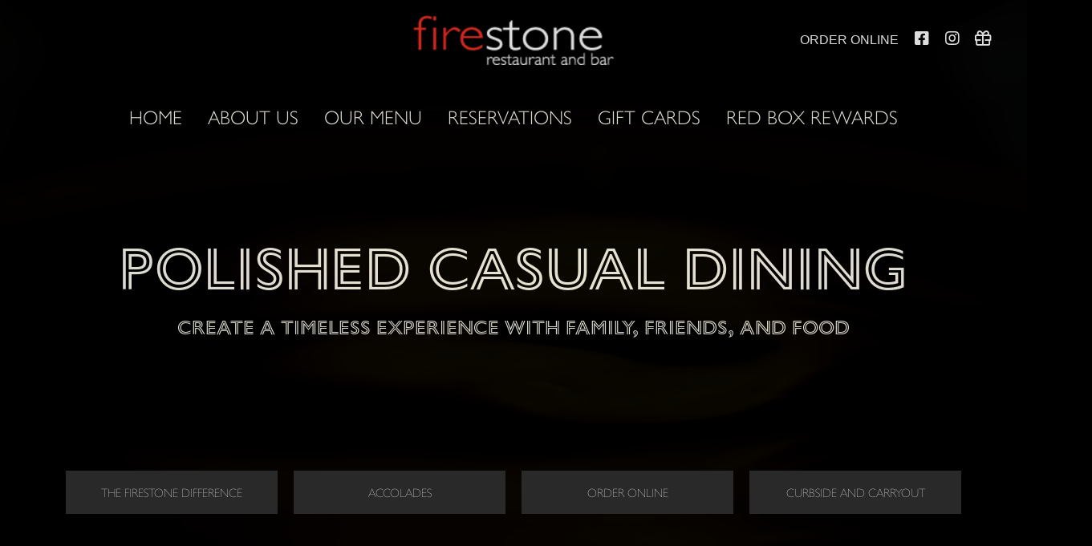

--- FILE ---
content_type: text/html; charset=UTF-8
request_url: https://firestonerestaurant.ca/
body_size: 11102
content:
<!doctype html><html lang=en><head><script async src="https://www.googletagmanager.com/gtag/js?id=UA-148220328-11"></script>
<script>window.dataLayer=window.dataLayer||[];function gtag(){dataLayer.push(arguments)}gtag("js",new Date),gtag("config","UA-148220328-11")</script><script src=/js/analytics.js></script><meta charset=utf-8><meta http-equiv=x-ua-compatible content="IE=edge"><meta name=viewport content="width=device-width,initial-scale=1"><meta name=generator content="Hugo v0.54.0"><meta name=title content="Firestone Restaurant and Bar"><meta name=keywords content="Firestone Restaurant and Bar,Restaurant,Bar,Firestone,Lethbridge,Alberta,Dining Experience,menu,careers,pizza,gift,firestone,chicken,sauce,cheese,juice,premium,patio"><meta name=description content="Firestone offers casual Lethbridge dining."><meta name=author content><link rel="shortcut icon" href=https://res.cloudinary.com/tangle-media//image/upload/c_scale,w_65/q_50/f_webp/firestone/dbfcaaa3-d891-4845-9910-be8c40f9fdac.png type=image/x-icon><link rel=icon href=https://res.cloudinary.com/tangle-media//image/upload/c_scale,w_65/q_50/f_webp/firestone/dbfcaaa3-d891-4845-9910-be8c40f9fdac.png type=image/x-icon><title>Firestone : Home</title><link rel=stylesheet href=https://use.typekit.net/qtv0wgz.css><link rel=stylesheet href=https://pro.fontawesome.com/releases/v5.13.0/css/all.css integrity=sha384-IIED/eyOkM6ihtOiQsX2zizxFBphgnv1zbe1bKA+njdFzkr6cDNy16jfIKWu4FNH crossorigin=anonymous><link rel=stylesheet href=https://stackpath.bootstrapcdn.com/bootstrap/4.5.0/css/bootstrap.min.css integrity=sha384-9aIt2nRpC12Uk9gS9baDl411NQApFmC26EwAOH8WgZl5MYYxFfc+NcPb1dKGj7Sk crossorigin=anonymous><link rel=stylesheet href=https://cdn.jsdelivr.net/npm/flickity@2.0.0/dist/flickity.min.css><link rel=stylesheet href=https://pro.fontawesome.com/releases/v5.13.0/css/all.css integrity=sha384-IIED/eyOkM6ihtOiQsX2zizxFBphgnv1zbe1bKA+njdFzkr6cDNy16jfIKWu4FNH crossorigin=anonymous><link href=https://unpkg.com/aos@2.3.1/dist/aos.css rel=stylesheet><script type=text/javascript async src=https://platform.twitter.com/widgets.js></script>
<script async src=https://connect.facebook.net/en_US/fbevents.js></script>
<link rel=stylesheet media=all type=text/css href=/css/css_bundle.min.css><style>~</style><script type=application/ld+json id=general>[{"@context":"http://schema.org","@type":"Organization","url":"https:\/\/firestonerestaurant.ca\/","name":"Firestone Restaurant and Bar","logo":"https:\/\/firestonerestaurant.ca\/649d4cb3-02b2-48b5-aa4a-3dc74ac1c2fb","slogan":"","contactPoint":{"@type":"ContactPoint","contactType":"customer service","email":"","telephone":"(403) 329-3473"},"sameAs":["\"https://www.facebook.com/firestonerestaurant/?rf=151766768249133\", \"https://www.instagram.com/firestonerestaurant/?hl=en\""]},{"@context":"http://schema.org","@type":"LocalBusiness","@id":"https:\/\/firestonerestaurant.ca\/","image":"https:\/\/firestonerestaurant.ca\/3ef7a150-ffe1-40aa-863d-9740cc040e5d","name":"Firestone Restaurant and Bar","address":{"@type":"PostalAddress","streetAddress":"532 Mayor Magrath Dr S","addressLocality":"Lethbridge","addressRegion":"AB","addressCountry":"Canada","postalCode":"T1J 3M2"},"email":"","telephone":"(403) 329-3473","geo":{"@type":"GeoCoordinates","latitude":"49.69234129357022","longitude":"-112.81015414574647"},"openingHours":["\"Fr 7:00 am - 11:00 pm\", \"Holidays Opens at 8:00 am\", \"Mo 7:00 am - 10:00 pm\", \"Sa 7:00 am - 11:00 pm\", \"Su 7:00 am - 10:00 pm\", \"Th 7:00 am - 11:00 pm\", \"Tu 7:00 am - 10:00 pm\", \"We 7:00 am - 10:00 pm\", \"Weekend_Brunch_Menu 7:00  am - 2:00 pm\""]}]</script></head><body id=home-body><div id=fb-root></div><script async defer crossorigin=anonymous src="https://connect.facebook.net/en_GB/sdk.js#xfbml=1&version=v7.0" nonce=t9onOP7Q></script><section id=video class="sliding-feature bgImg text-white"><video playsinline autoplay muted loop class=lazy>
<source data-src="site files/video/site.webm" type=video/webm></video></section><div class="hero-home bgImg" style=background-image:url(https://res.cloudinary.com/tangle-media//image/upload/t_medium/q_80/f_webp/firestone/c4bc742e-1623-467e-9f21-ce46c44a21e4.png);background-position:50%;opacity:87%><header id=header class=header><div id=header-inner><div id=header-top class=clearfix><button class=navbar-toggler type=button data-toggle=collapse data-target=#mobile-panel>
<i id=mobile-nav-toggle class="fas fa-bars"></i></button><div class="header-logo clearfix"><a href=/><img class=primary-logo src=https://res.cloudinary.com/tangle-media//image/upload/t_small/q_80/f_webp/firestone/649d4cb3-02b2-48b5-aa4a-3dc74ac1c2fb.png alt="logo of Firestone Restaurant and Bar"></a></div><div class="header-links clearfix"><div class="social pull-right"><a href="https://order.online/store/FirestoneRestaurantAndBar-671023/en-CA/?hideModal=true&amp;pickup=true" target=_blank><span>ORDER ONLINE</span></a>
<a href="https://www.facebook.com/firestonerestaurant/?rf=151766768249133" target=_blank><i class="fab fa-facebook-square"></i></a>
<a href="https://www.instagram.com/firestonerestaurant/?hl=en" target=_blank><i class="fab fa-instagram"></i></a>
<a href=/gift-cards target=_blank><i class="far fa-gift"></i></a></div></div></div></div></header><div class=inner-hero><nav id=primary-nav><ul><li class=nav-item><a href=/ class=nav-link role=menuitem aria-posinset=1 aria-setsize=7 tabindex=-1 data-depth=0 data-index=1 data-size=7>Home</a></li><li class=nav-item><a href=/about-us/ class=nav-link role=menuitem aria-posinset=2 aria-setsize=7 tabindex=-1 data-depth=0 data-index=2 data-size=7>About Us</a></li><li class=nav-item><a href=/menu/ class=nav-link role=menuitem aria-posinset=3 aria-setsize=7 tabindex=-1 data-depth=0 data-index=3 data-size=7>Our Menu</a></li><li class=nav-item><a href=/reservations/ class=nav-link role=menuitem aria-posinset=4 aria-setsize=7 tabindex=-1 data-depth=0 data-index=4 data-size=7>Reservations</a></li><li class=nav-item><a href=/gift-cards/ class=nav-link role=menuitem aria-posinset=5 aria-setsize=7 tabindex=-1 data-depth=0 data-index=5 data-size=7>Gift Cards</a></li><li class=nav-item><a href=/red-box-rewards/ class=nav-link role=menuitem aria-posinset=6 aria-setsize=7 tabindex=-1 data-depth=0 data-index=6 data-size=7>Red Box Rewards</a></li></ul></nav><nav id=mobile-panel class="nav-collapse collapse" role=navigation><ul id=mobile-nav><li class=nav-item><a class=nav-link href=/ role=menuitem aria-posinset=1 aria-setsize=7 tabindex=-1 data-depth=0 data-index=1 data-size=7>Home</a></li><li class=nav-item><a class=nav-link href=/about-us/ role=menuitem aria-posinset=2 aria-setsize=7 tabindex=-1 data-depth=0 data-index=2 data-size=7>About Us</a>
<i class="fas fa-caret-down" data-toggle=about-us></i><ul class=childmenu data-menu=about-us><li class=nav-item><a class=nav-link href=/special-services/ role=menu-item>Special Services</a></li><li class=nav-item><a class=nav-link href=/about_us/carryout-and-curbside role=menu-item>Carryout and Curbside</a></li><li class=nav-item><a class=nav-link href=/about_us/our-guarantee role=menu-item>Our Guarantee</a></li><li class=nav-item><a class=nav-link href=/about_us/awards-accolades role=menu-item>Awards & Accolades</a></li><li class=nav-item><a class=nav-link href=/about_us/location-hours role=menu-item>Location & Hours</a></li></ul></li><li class=nav-item><a class=nav-link href=/menu/ role=menuitem aria-posinset=3 aria-setsize=7 tabindex=-1 data-depth=0 data-index=3 data-size=7>Our Menu</a>
<i class="fas fa-caret-down" data-toggle=our-menu></i><ul class=childmenu data-menu=our-menu><li class=nav-item><a class=nav-link href=/special-services/ role=menu-item>Special Services</a></li><li class=nav-item><a class=nav-link href=/about_us/carryout-and-curbside role=menu-item>Carryout and Curbside</a></li><li class=nav-item><a class=nav-link href=/about_us/our-guarantee role=menu-item>Our Guarantee</a></li><li class=nav-item><a class=nav-link href=/about_us/awards-accolades role=menu-item>Awards & Accolades</a></li><li class=nav-item><a class=nav-link href=/about_us/location-hours role=menu-item>Location & Hours</a></li></ul></li><li class=nav-item><a class=nav-link href=/reservations/ role=menuitem aria-posinset=4 aria-setsize=7 tabindex=-1 data-depth=0 data-index=4 data-size=7>Reservations</a></li><li class=nav-item><a class=nav-link href=/gift-cards/ role=menuitem aria-posinset=5 aria-setsize=7 tabindex=-1 data-depth=0 data-index=5 data-size=7>Gift Cards</a></li><li class=nav-item><a class=nav-link href=/red-box-rewards/ role=menuitem aria-posinset=6 aria-setsize=7 tabindex=-1 data-depth=0 data-index=6 data-size=7>Red Box Rewards</a></li><li class=nav-item><a class=nav-link href=/blog/ role=menuitem aria-posinset=6 aria-setsize=7 tabindex=-1 data-depth=0 data-index=6 data-size=7>Blog Posts</a></li><li class=nav-item><a class=nav-link href=/news/ role=menuitem aria-posinset=7 aria-setsize=7 tabindex=-1 data-depth=0 data-index=7 data-size=7>Firestone News</a></li><li class=nav-item><div class=mobile-social><a href="https://order.online/store/FirestoneRestaurantAndBar-671023/en-CA/?hideModal=true&amp;pickup=true" class=nav-link target=_blank><h2>ORDER ONLINE</h2></a><a href="https://www.facebook.com/firestonerestaurant/?rf=151766768249133" class=nav-link target=_blank><i class="fab fa-facebook-square"></i></a>
<a href="https://www.instagram.com/firestonerestaurant/?hl=en" class=nav-link target=_blank><i class="fab fa-instagram"></i></a>
<a href=/gift-cards target=_blank><i class="far fa-gift"></i></a></div></li></ul></nav><div class=banner-video-wrapper><video playsinline preload muted autoplay loop playsinline class="lazy banner-video">
<source data-src="https://admin.firestonerestaurant.ca//assets/95d0d68b-520c-42e7-9700-6d6ec4733059.mp4?access_token=KP_sxbR-TrtFR--hqgiC6Ygh74AAVAxV" type=video/webm></video></div><div class=hero-text><h1 class=heading>Polished Casual Dining</h1><h2 class=lead>Create a timeless experience with family, friends, and food</h2></div></div></div><nav id=secondary-nav data-aos=fade-up class=container-xl><div class="row secondary-nav-inner justify-content-center text-white mb-3"><a href=/about-us/ class="nav-item text-center">The Firestone Difference</a>
<a href=/about_us/awards-accolades class="nav-item text-center">Accolades</a>
<a href="https://order.online/store/FirestoneRestaurantAndBar-671023/en-CA/?hideModal=true&amp;pickup=true" class="nav-item text-center">Order Online</a>
<a href=/about_us/carryout-and-curbside class="nav-item text-center">Curbside and Carryout</a></div><div class=reservation-form data-aos=fade-up><div class=inner-reservation-form><style>.OT_title{margin:0!important;padding:10px 0 0!important;font-size:14px!important;color:#0f0f0f!important;font-weight:400;text-align:center;width:165px;line-height:1em!important}#OT_form{clear:both;margin-top:1em!important;width:auto!important}.OT_wrapper{margin-top:1em!important}</style><div class=ot-widget><script type=text/javascript src="//www.opentable.ca/widget/reservation/loader?rid=146245&type=standard&theme=wide&color=1&dark=false&iframe=false&domain=ca&lang=en-CA&newtab=false&ot_source=Restaurant%20website&cfe=true"></script></div><style>#ot-reservation-widget .ot-dtp-picker h1{display:none}#ot-reservation-widget .ot-dtp-picker .ot-powered-by{display:none}#ot-reservation-widget .ot-dtp-picker.wide{width:min(1200px,100%)}@media(max-width:800px){#ot-reservation-widget .ot-dtp-picker.wide{width:min(300px,100%);margin-inline:auto}}#ot-reservation-widget .ot-dtp-picker .ot-dtp-picker-form{border:2px solid #d0d0d0;border-radius:0;height:auto;display:flex;text-align:center}@media(max-width:800px){#ot-reservation-widget .ot-dtp-picker .ot-dtp-picker-form{flex-direction:column}}#ot-reservation-widget .ot-dtp-picker .ot-dtp-picker-form .ot-dtp-picker-selector{width:auto;float:none;flex:1;display:flex;align-items:center}@media(max-width:800px){#ot-reservation-widget .ot-dtp-picker .ot-dtp-picker-form .ot-dtp-picker-selector{flex-basis:4em;border-bottom:2px solid #d0d0d0}#ot-reservation-widget .ot-dtp-picker .ot-dtp-picker-form .ot-dtp-picker-selector:last-of-type{border-bottom:none}}#ot-reservation-widget .ot-dtp-picker .ot-dtp-picker-form .ot-dtp-picker-selector .ot-dtp-picker-selector-link{padding:0;flex:1}#ot-reservation-widget .ot-dtp-picker .ot-dtp-picker-form .ot-dtp-picker-selector:hover .ot-dtp-picker-selector-link{color:#000;outline:none}#ot-reservation-widget .ot-dtp-picker .ot-dtp-picker-form .ot-dtp-picker-selector select{left:0}#ot-reservation-widget .ot-dtp-picker .ot-dtp-picker-form .ot-dtp-picker-button{flex:1}@media(max-width:800px){#ot-reservation-widget .ot-dtp-picker .ot-dtp-picker-form .ot-dtp-picker-button{flex-basis:4em;width:100%}}#ot-reservation-widget .ot-dtp-picker .ot-party-size-picker .ot-dtp-picker-selector-link:before,#ot-reservation-widget .ot-dtp-picker .ot-date-picker .ot-dtp-picker-selector-link:before,#ot-reservation-widget .ot-dtp-picker .ot-time-picker .ot-dtp-picker-selector-link:before{color:#b27b0d;font-size:1.3rem;top:auto}#ot-reservation-widget .ot-dtp-picker .ot-party-size-picker .ot-dtp-picker-selector-link:after,#ot-reservation-widget .ot-dtp-picker .ot-date-picker .ot-dtp-picker-selector-link:after,#ot-reservation-widget .ot-dtp-picker .ot-time-picker .ot-dtp-picker-selector-link:after{font-size:.7rem}#ot-reservation-widget .ot-dtp-picker .ot-button{background-color:#a71c20;border-color:#a71c20}#ot-reservation-widget .ot-dtp-picker .ot-button:hover,#ot-reservation-widget .ot-dtp-picker .ot-button:focus{background-color:#da3743;border-color:#da3743}#ot-reservation-widget .ot-dtp-picker input[type=submit]{font-family:raleway,sans-serif;text-transform:uppercase}</style></div></div></nav><section class=news-section><div class=container-xl><div class="row justify-content-center align-content-stretch"><div class=news-card><div class="thumbnail bgImg" style=background-image:url(https://res.cloudinary.com/tangle-media//image/upload/t_small/q_80/f_webp/firestone/20d0249e-d51d-4eaa-a2a5-f8c9f5e98c07.png);background-position:50%></div><div class=text><h5 class=mb-3><a href=/news/join-us-for-desserts-after-dark/>JOIN US FOR DESSERTS AFTER DARK</a></h5><hr><p>Join us for Desserts After Dark - our late night happy hour for desserts!
Available Sunday - Thursday after 8pm
All of our signature cheesecakes, specialty desserts, mini desserts and specialty espresso drinks will be offered at discounted prices from Sunday - Thursday 8pm until close!</p><p class=read-more><a href=/news/join-us-for-desserts-after-dark/>Read More</a></p></div></div><div class=news-card><div class="thumbnail bgImg" style=background-image:url(https://res.cloudinary.com/tangle-media//image/upload/t_small/q_80/f_webp/firestone/45a74364-2f6d-44cc-9e5b-3bb150a93802.png);background-position:50%></div><div class=text><h5 class=mb-3><a href=/news/book-your-tickets/>BOOK YOUR TICKETS</a></h5><hr><p>You&rsquo;re invited on a culinary journey around the world!
Savor the rich flavors of Italy with the Italian Ravioli Duo, or the elevated flavors of Japan with the Japanese Katsu Chicken Ramen Bowl.</p><p class=read-more><a href=/news/book-your-tickets/>Read More</a></p></div></div></div></div></section><section class="food-menu bgImg"><div class=container><div class="container-xl mb-5 p-0"><h2>Menu Highlight</h2><p class=lead></p></div><div class="row justify-content-center tabs mb-4"><div data-tab=tapas-and-appetizers-tab class=tab-item>Tapas and Appetizers</div><div data-tab=bowls-tab class=tab-item>Bowls</div><div data-tab=firestone-specialties-tab class=tab-item>Firestone Specialties</div><div data-tab=seafood-tab class=tab-item>Seafood</div><div data-tab=steaks-and-prime-rib-tab class=tab-item>Steaks and Prime Rib</div></div><div id=tapas-and-appetizers-tab class="tab-content carousel" data-flickity='{"autoPlay": false , "cellAlign": "left" , "wrapAround": true}'><div class="menu-card bgImg carousel-cell" style=background-image:url(https://res.cloudinary.com/tangle-media//image/upload/c_scale,w_300/q_80/f_webp/firestone/0e46ab72-c36c-4ea2-b162-c746c24137bd.jpg)><div class=hover-text><div class="hover-inner p-3"><h5 class=text-center>CRISPY POTATO ROLLS</h5><p>Buttered mashed potatoes, wonton wrapper, sour cream, cheddar cheese, smoked bacon, green onion. Order of two. 8¼</p></div></div></div><div class="menu-card bgImg carousel-cell" style=background-image:url(https://res.cloudinary.com/tangle-media//image/upload/c_scale,w_300/q_80/f_webp/firestone/3fc916ba-c4fb-4669-a3e3-78e5b14a5daf.jpg)><div class=hover-text><div class="hover-inner p-3"><h5 class=text-center>FRIED MUSHROOMS</h5><p>Beer battered mushrooms. Roasted garlic chipotle dipping sauce. 8¾</p></div></div></div><div class="menu-card bgImg carousel-cell" style=background-image:url(https://res.cloudinary.com/tangle-media//image/upload/c_scale,w_300/q_80/f_webp/firestone/ede10fba-777f-4c30-b5fb-35cd7ce7b732.jpg)><div class=hover-text><div class="hover-inner p-3"><h5 class=text-center>FRIED PICKLES</h5><p>Panko crusted. Roasted garlic chipotle dip. 7¾</p></div></div></div><div class="menu-card bgImg carousel-cell" style=background-image:url(https://res.cloudinary.com/tangle-media//image/upload/c_scale,w_300/q_80/f_webp/firestone/92a7ca45-24c2-44bd-964f-6cbd697f5ceb.jpg)><div class=hover-text><div class="hover-inner p-3"><h5 class=text-center>CHICKEN FINGERS</h5><p>Hand-breaded chicken fingers, housemade honey mustard dipping sauce. Shoestring fries. 16¾ Make it Nashville hot add 1½</p></div></div></div><div class="menu-card bgImg carousel-cell" style=background-image:url(https://res.cloudinary.com/tangle-media//image/upload/c_scale,w_300/q_80/f_webp/firestone/48170e64-9073-423a-a988-ef3e23195295.jpg)><div class=hover-text><div class="hover-inner p-3"><h5 class=text-center>MINI CHEESEBURGERS</h5><p>Two housemade premium beef sliders, secret sauce, caramelized onions, American cheese, pan buns. Red pepper ketchup. 12¾ add extra slider 5</p></div></div></div><div class="menu-card bgImg carousel-cell" style=background-image:url(https://res.cloudinary.com/tangle-media//image/upload/c_scale,w_300/q_80/f_webp/firestone/d4dd0468-ff53-405c-a472-5856b0f4f223.jpg)><div class=hover-text><div class="hover-inner p-3"><h5 class=text-center>CHEESEBURGER SPRING ROLLS</h5><p>Premium Alberta Gold ground beef, cheddar cheese, Thousand Island dressing, onion, Firestone relish, crispy spring roll wrapper. Salsa fresca, red pepper ketchup dipping sauce. 13¾</p></div></div></div><div class="menu-card bgImg carousel-cell" style=background-image:url(https://res.cloudinary.com/tangle-media//image/upload/c_scale,w_300/q_80/f_webp/firestone/7b1c34a9-830b-4bdb-bf59-18c1e0bac76a.jpg)><div class=hover-text><div class="hover-inner p-3"><h5 class=text-center>FORNO BAKED MUSSELS</h5><p>One pound of Atlantic mussels, creole butter, cream. Focaccia garlic toast points. 23½</p></div></div></div><div class="menu-card bgImg carousel-cell" style=background-image:url(https://res.cloudinary.com/tangle-media//image/upload/c_scale,w_300/q_80/f_webp/firestone/4effc369-2d7e-4562-90cc-e1b896afef3f.jpg)><div class=hover-text><div class="hover-inner p-3"><h5 class=text-center>WAGYU GYOZA</h5><p>Asian soy glaze, hot chili honey, sesame seeds, green onion. 13¾</p></div></div></div><div class="menu-card bgImg carousel-cell" style=background-image:url(https://res.cloudinary.com/tangle-media//image/upload/c_scale,w_300/q_80/f_webp/firestone/98e23803-0a5f-4eaa-8d29-d978d29e43ad.jpg)><div class=hover-text><div class="hover-inner p-3"><h5 class=text-center>FORNO BAKED CHEESE BREAD</h5><p>Focaccia, garlic butter, zesty cheese blend, parmesan cheese. Salsa fresca. 12¼</p></div></div></div><div class="menu-card bgImg carousel-cell" style=background-image:url(https://res.cloudinary.com/tangle-media//image/upload/c_scale,w_300/q_80/f_webp/firestone/07368c92-ce69-4d42-826a-5f032cda0fa3.jpg)><div class=hover-text><div class="hover-inner p-3"><h5 class=text-center>LOBSTER & CRAB DIP</h5><p>Lobster, crab, shrimp, artichoke hearts, spinach, cream cheese. Tortilla chips. 17¾</p></div></div></div><div class="menu-card bgImg carousel-cell" style=background-image:url(https://res.cloudinary.com/tangle-media//image/upload/c_scale,w_300/q_80/f_webp/firestone/7920d513-03d7-4f61-a5de-2a63a21ceb41.jpg)><div class=hover-text><div class="hover-inner p-3"><h5 class=text-center>PRAWN CRUNCH ROLL</h5><p>Crispy tempura Thai peanut prawns, sushi rice, toasted panko, Japanese mayonnaise, mango, cucumber, avocado, soy wrapper, sesame seeds, peanut sauce. 16¾</p></div></div></div><div class="menu-card bgImg carousel-cell" style=background-image:url(https://res.cloudinary.com/tangle-media//image/upload/c_scale,w_300/q_80/f_webp/firestone/211be275-4eea-4483-8326-42aff2a74ac2.jpg)><div class=hover-text><div class="hover-inner p-3"><h5 class=text-center>CALIFORNIA ROLL</h5><p>Nori wrapper, sushi rice, crab, avocado, Japanese mayonnaise, cucumber, black and white sesame seeds, spicy mayonnaise. Wasabi, ginger, zesty soy dipping sauce. 12¾</p></div></div></div><div class="menu-card bgImg carousel-cell" style=background-image:url(https://res.cloudinary.com/tangle-media//image/upload/c_scale,w_300/q_80/f_webp/firestone/f12e0dcf-c680-4a00-a0f2-0f9e7a0f9bca.jpg)><div class=hover-text><div class="hover-inner p-3"><h5 class=text-center>VIETNAMESE SUMMER ROLLS</h5><p>Chicken, carrot, snow peas, green onion, rice noodles, peanut sauce, rice paper. Cilantro dipping sauce. 13¾</p></div></div></div></div><div id=bowls-tab class="tab-content carousel" data-flickity='{"autoPlay": false , "cellAlign": "left" , "wrapAround": true}'><div class="menu-card bgImg carousel-cell" style=background-image:url(https://res.cloudinary.com/tangle-media//image/upload/c_scale,w_300/q_80/f_webp/firestone/bbf9dfa8-a7b3-422a-8577-f1879e8f4535.jpg)><div class=hover-text><div class="hover-inner p-3"><h5 class=text-center>GINGER BEEF BOWL</h5><p>Crispy beef, housemade ginger sauce, wok vegetables, green onion, sesame seeds, sticky rice. 19¾</p></div></div></div><div class="menu-card bgImg carousel-cell" style=background-image:url(https://res.cloudinary.com/tangle-media//image/upload/c_scale,w_300/q_80/f_webp/firestone/8e0819b0-73bf-472a-a693-5dd447d16d3b.jpg)><div class=hover-text><div class="hover-inner p-3"><h5 class=text-center>ASIAN CHICKEN BITE BOWL</h5><p>Crispy breaded chicken, sweet chili sauce, wonton strips, sesame seeds, green onion, sticky rice, cucumber. 16¾</p></div></div></div><div class="menu-card bgImg carousel-cell" style=background-image:url(https://res.cloudinary.com/tangle-media//image/upload/c_scale,w_300/q_80/f_webp/firestone/429268c9-11e8-462c-96fd-2902b84782bd.jpg)><div class=hover-text><div class="hover-inner p-3"><h5 class=text-center>GINGER PEANUT PORK BOWL</h5><p>Pork tenderloin, ginger peanut sauce, wok vegetables, sesame seeds, sticky rice. 18¾</p></div></div></div><div class="menu-card bgImg carousel-cell" style=background-image:url(https://res.cloudinary.com/tangle-media//image/upload/c_scale,w_300/q_80/f_webp/firestone/9f11de21-2efd-4ff6-9106-3b7103651611.jpg)><div class=hover-text><div class="hover-inner p-3"><h5 class=text-center>FETTUCCINE ALFREDO</h5><p>Housemade parmesan Alfredo sauce, fettuccine pasta, Asiago cheese. Forno baked breadstick. 16
grilled chicken 5¾ crispy parmesan chicken 6½ fire-grilled prawns 8¾ baked with cheese 4</p></div></div></div></div><div id=firestone-specialties-tab class="tab-content carousel" data-flickity='{"autoPlay": false , "cellAlign": "left" , "wrapAround": true}'><div class="menu-card bgImg carousel-cell" style=background-image:url(https://res.cloudinary.com/tangle-media//image/upload/c_scale,w_300/q_80/f_webp/firestone/ab0cff4e-38ec-4f1a-a3da-eb545e600aa2.jpg)><div class=hover-text><div class="hover-inner p-3"><h5 class=text-center>CHICKEN BELLAGIO</h5><p>Panko crusted chicken breast, prosciutto, arugula, parmesan cream sauce. Buttered mashed potatoes, seasonal vegetables. 28¾</p></div></div></div><div class="menu-card bgImg carousel-cell" style=background-image:url(https://res.cloudinary.com/tangle-media//image/upload/c_scale,w_300/q_80/f_webp/firestone/0e346b7b-00fb-44f8-a955-44214d6ddd02.jpg)><div class=hover-text><div class="hover-inner p-3"><h5 class=text-center>WILD MUSHROOM PORK TENDERLOIN</h5><p>Charbroiled pork tenderloin, wild mushroom cream sauce, crispy battered mushrooms. Buttered mashed potatoes, seasonal vegetables. 24¾</p></div></div></div><div class="menu-card bgImg carousel-cell" style=background-image:url(https://res.cloudinary.com/tangle-media//image/upload/c_scale,w_300/q_80/f_webp/firestone/2d95561a-23cd-417e-8af4-062acd9c828a.png)><div class=hover-text><div class="hover-inner p-3"><h5 class=text-center>BRAISED SHORT RIBS</h5><p>Slow braised short ribs, bordelaise sauce. Buttered mashed potatoes, seasonal vegetables. 35¾</p></div></div></div><div class="menu-card bgImg carousel-cell" style=background-image:url(https://res.cloudinary.com/tangle-media//image/upload/c_scale,w_300/q_80/f_webp/firestone/edeed6e1-f5d0-4b33-967d-324e8b6bc505.jpg)><div class=hover-text><div class="hover-inner p-3"><h5 class=text-center>CHICKEN MARSALA</h5><p>Sautéed chicken medallions, three mushroom Marsala cream sauce, garlic, onion. Buttered mashed potatoes, seasonal vegetables. 28¾</p></div></div></div><div class="menu-card bgImg carousel-cell" style=background-image:url(https://res.cloudinary.com/tangle-media//image/upload/c_scale,w_300/q_80/f_webp/firestone/45a16ec7-f1f2-4d03-93a2-bf55ea72af38.jpg)><div class=hover-text><div class="hover-inner p-3"><h5 class=text-center>BISON MEATLOAF</h5><p>Housemade, premium bison, beef, pork and herb meatloaf, onion straws, brandy peppercorn sauce. Buttered mashed potatoes, seasonal vegetables, baked beans. 29¾</p></div></div></div><div class="menu-card bgImg carousel-cell" style=background-image:url(https://res.cloudinary.com/tangle-media//image/upload/c_scale,w_300/q_80/f_webp/firestone/076e4326-d144-4e24-a294-a5889efbf284.jpg)><div class=hover-text><div class="hover-inner p-3"><h5 class=text-center>YORKSHIRE PUDDING STACK</h5><p>Sliced Alberta Gold prime rib, housemade Yorkshire pudding, red wine rosemary au jus. Buttered mashed potatoes, oven-roasted tomato. 28¼</p></div></div></div><div class="menu-card bgImg carousel-cell" style=background-image:url(https://res.cloudinary.com/tangle-media//image/upload/c_scale,w_300/q_80/f_webp/firestone/f81b08f4-24cc-411a-84a9-36dd79061a62.png)><div class=hover-text><div class="hover-inner p-3"><h5 class=text-center>MUSHROOM CHICKEN MUSHROOM</h5><p>Crispy seasoned chicken breast, sautéed mushrooms, Swiss cheese, mushroom cream sauce. Battered mushrooms, housemade ranch dipping sauce. Buttered mashed potatoes, seasonal vegetables. 29¾</p></div></div></div></div><div id=seafood-tab class="tab-content carousel" data-flickity='{"autoPlay": false , "cellAlign": "left" , "wrapAround": true}'><div class="menu-card bgImg carousel-cell" style=background-image:url(https://res.cloudinary.com/tangle-media//image/upload/c_scale,w_300/q_80/f_webp/firestone/c6992ed4-3d42-469c-b68c-5e7df8990795.jpg)><div class=hover-text><div class="hover-inner p-3"><h5 class=text-center>SZECHUAN SALMON</h5><p>Forno baked sweet soy chili glazed salmon, sesame seeds, crispy wonton strips, green onion. Coconut rice. Seasonal vegetables. 29¾</p></div></div></div><div class="menu-card bgImg carousel-cell" style=background-image:url(https://res.cloudinary.com/tangle-media//image/upload/c_scale,w_300/q_80/f_webp/firestone/70edb93f-5393-4f2f-9f94-13dfb0415345.jpg)><div class=hover-text><div class="hover-inner p-3"><h5 class=text-center>CRISPY PINEAPPLE SHRIMP & CHICKEN</h5><p>Crispy chicken and shrimp, snow peas, mushrooms, red onions, pineapple, red peppers, green onion, sweet and spicy sauce. Sticky rice. 25¾</p></div></div></div><div class="menu-card bgImg carousel-cell" style=background-image:url(https://res.cloudinary.com/tangle-media//image/upload/c_scale,w_300/q_80/f_webp/firestone/1f24e9b9-f94d-4999-9a2f-f8c48489c072.jpg)><div class=hover-text><div class="hover-inner p-3"><h5 class=text-center>FISH 'N' CHIPS</h5><p>House battered cod fillets, lemon caper tartar, malt vinegar, coleslaw. Shoestring fries. 20¾</p></div></div></div><div class="menu-card bgImg carousel-cell" style=background-image:url(https://res.cloudinary.com/tangle-media//image/upload/c_scale,w_300/q_80/f_webp/firestone/b90e76a7-f055-4253-92ec-b93105411c65.jpg)><div class=hover-text><div class="hover-inner p-3"><h5 class=text-center>Lobster Ravioli</h5><p>Lobster and crab stuffed ravioli, roasted grape tomatoes, spinach, herb croutons, lobster and shrimp cream sauce, Asiago cheese. Forno baked breadstick. 25¾ add bacon-wrapped fire-grilled 4oz.</p></div></div></div></div><div id=steaks-and-prime-rib-tab class="tab-content carousel" data-flickity='{"autoPlay": false , "cellAlign": "left" , "wrapAround": true}'><div class="menu-card bgImg carousel-cell" style=background-image:url(https://res.cloudinary.com/tangle-media//image/upload/c_scale,w_300/q_80/f_webp/firestone/9938ee25-4eed-4be7-af4b-11d556cccfc4.jpg)><div class=hover-text><div class="hover-inner p-3"><h5 class=text-center>PRIME RIB (AFTER 5:00 P.M. - LIMITED AVAILABILITY)</h5><p>Slow cooked rotisserie roasted prime rib (10 oz.), housemade spice rub, red wine rosemary au jus. Buttered mashed potatoes, Yorkshire pudding, seasonal vegetables. 44¾ add fire-grilled prawns 8¾</p></div></div></div><div class="menu-card bgImg carousel-cell" style=background-image:url(https://res.cloudinary.com/tangle-media//image/upload/c_scale,w_300/q_80/f_webp/firestone/eafe0d78-12d7-45a2-9493-084953637df4.jpg)><div class=hover-text><div class="hover-inner p-3"><h5 class=text-center>FIRE-GRILLED SIRLOIN</h5><p>Alberta Gold premium sirloin steak (7 oz.). Crispy potato rolls, seasonal vegetables. 32½</p></div></div></div><div class="menu-card bgImg carousel-cell" style=background-image:url(https://res.cloudinary.com/tangle-media//image/upload/c_scale,w_300/q_80/f_webp/firestone/7bb66f83-fa57-430d-96be-353020369848.jpg)><div class=hover-text><div class="hover-inner p-3"><h5 class=text-center>BEEF TENDERLOIN</h5><p>Two (4 oz.) Alberta Gold premium bacon-wrapped filet steaks. Tourned mushrooms, crispy potato rolls, seasonal vegetables. 35¾</p></div></div></div><div class="menu-card bgImg carousel-cell" style=background-image:url(https://res.cloudinary.com/tangle-media//image/upload/c_scale,w_300/q_80/f_webp/firestone/0d5bf406-7e3b-43de-adb2-d0a01da6ba27.jpg)><div class=hover-text><div class="hover-inner p-3"><h5 class=text-center>HAND-CUT RIB EYE</h5><p>Alberta Gold premium Rib Eye steak (10 oz.), sautéed mushrooms. Crispy potato rolls, seasonal vegetables. 47¾</p></div></div></div><div class="menu-card bgImg carousel-cell" style=background-image:url(https://res.cloudinary.com/tangle-media//image/upload/c_scale,w_300/q_80/f_webp/firestone/f060f75b-cccb-4707-93f7-5b9a2b13c81b.jpg)><div class=hover-text><div class="hover-inner p-3"><h5 class=text-center>New York Striploin</h5><p>Alberta Gold premium New York striploin (10 oz.). Crispy potato rolls, seasonal vegetables. 47¾ add housemade brandy pepperorn sauce. 4</p></div></div></div><div class="menu-card bgImg carousel-cell" style=background-image:url(https://res.cloudinary.com/tangle-media//image/upload/c_scale,w_300/q_80/f_webp/firestone/0a2a5916-7f83-4fe7-94dd-cc6c96859c53.png)><div class=hover-text><div class="hover-inner p-3"><h5 class=text-center>OPEN RANGE TENDERLOIN</h5><p>Two (4 oz.) fire-grilled bacon wrapped tenderloin steaks, mushrooms, crispy loaded potato roll, baked beans, seasonal vegetables. 29¾</p></div></div></div><div class="menu-card bgImg carousel-cell" style=background-image:url(https://res.cloudinary.com/tangle-media//image/upload/c_scale,w_300/q_80/f_webp/firestone/1929dc4e-c30e-4bea-ab85-2442841a9da6.jpg)><div class=hover-text><div class="hover-inner p-3"><h5 class=text-center>SURF & TURF MAC & CHEESE</h5><p>Alberta Gold premium sirloin steak (7 oz.). Shrimp, crab, cavatappi, housemade cheese sauce, panko. Oven roasted tomato. 36¾</p></div></div></div><div class="menu-card bgImg carousel-cell" style=background-image:url(https://res.cloudinary.com/tangle-media//image/upload/c_scale,w_300/q_80/f_webp/firestone/bd205592-c018-467f-9f98-4c2846015788.jpg)><div class=hover-text><div class="hover-inner p-3"><h5 class=text-center>STEAK OSCAR</h5><p>Two (4 oz.) Alberta Gold premium bacon-wrapped tenderloin steaks, prawns, baby shrimp and crab, hollandaise sauce. Crispy potato rolls, seasonal vegetables. 42¾</p></div></div></div><div class="menu-card bgImg carousel-cell" style=background-image:url(https://res.cloudinary.com/tangle-media//image/upload/c_scale,w_300/q_80/f_webp/firestone/b836f389-744b-4111-8dce-4f4bcbf43889.jpg)><div class=hover-text><div class="hover-inner p-3"><h5 class=text-center>Cowboy Ribeye</h5><p>Alberta Gold premium ribeye steak (10 oz.). Housemade cowboy butter, sautéed mushrooms, crispy potato rolls, seasonal vegetables, baked beans. 51½</p></div></div></div><div class="menu-card bgImg carousel-cell" style=background-image:url(https://res.cloudinary.com/tangle-media//image/upload/c_scale,w_300/q_80/f_webp/firestone/b560c6de-5cc8-4cc3-bc74-2ed999e428eb.jpg)><div class=hover-text><div class="hover-inner p-3"><h5 class=text-center>Petite Beef Tenderloin</h5><p>Alberta Gold premium bacon-wrapped petite filet steak (4 oz.). Tourned mushroom, crispy potato rolls, seasonal vegetables. 25½</p></div></div></div></div></div><p class=bottom-text><a href=/menu>Click to see our full menu</a></p></section><section class="sliding-feature bgImg text-white" style=background-image:url(https://res.cloudinary.com/tangle-media//image/upload/c_scale,w_1080,q_75/q_80/f_webp/firestone/d3921c46-4f5e-405e-9b67-155fcd71c520.png);background-position:50%><div class="feature-top p-4 container"><h2>the rum bar</h2></div><div class="feature-bottom container"><div class="features carousel" data-flickity='{"autoPlay": false , "cellAlign": "left" , "wrapAround": true}'><div class="container carousel-cell"><div class="row feature-card"><div class="col-md-7 p-3"><h4 class=pb-1>BAHAMA MAMA</h4><p>Captain Morgan Gold rum, Shipwreck Coconut rum, orange juice, pineapple juice, grenadine. (1 oz.) 10¾</p></div><div class="col-md-5 bgImg image" style=background-image:url(https://res.cloudinary.com/tangle-media//image/upload/t_small/q_80/f_webp/firestone/f133752d-e040-448c-881f-f88b6154070f.jpg);background-size:contain></div></div></div><div class="container carousel-cell"><div class="row feature-card"><div class="col-md-7 p-3"><h4 class=pb-1>BLACKBERRY PEACH LEMONADE</h4><p>Firestone Premium Spiced rum, blackberry and peach purée, lemonade. (1 oz.) 11½</p></div><div class="col-md-5 bgImg image" style=background-image:url(https://res.cloudinary.com/tangle-media//image/upload/t_small/q_80/f_webp/firestone/b8df85ad-ef3b-4fd6-b354-2948705f57f6.jpg);background-size:contain></div></div></div><div class="container carousel-cell"><div class="row feature-card"><div class="col-md-7 p-3"><h4 class=pb-1>COCONUT LEMONADE</h4><p>Bacardí Limón rum, lemonade, coconut cream, dark berries. (1 oz.) 11½</p></div><div class="col-md-5 bgImg image" style=background-image:url(https://res.cloudinary.com/tangle-media//image/upload/t_small/q_80/f_webp/firestone/dad7d23f-8ebc-4a06-b43d-1405ac035c74.jpg);background-size:contain></div></div></div><div class="container carousel-cell"><div class="row feature-card"><div class="col-md-7 p-3"><h4 class=pb-1>CORAL REEF</h4><p>Firestone Premium White rum, Shipwreck Coconut rum, orange juice, pineapple juice, passion fruit juice, vanilla. (2 oz.) 11¾</p></div><div class="col-md-5 bgImg image" style=background-image:url(https://res.cloudinary.com/tangle-media//image/upload/t_small/q_80/f_webp/firestone/39b87a88-84be-4387-b5de-a9e541342f7f.jpg);background-size:contain></div></div></div><div class="container carousel-cell"><div class="row feature-card"><div class="col-md-7 p-3"><h4 class=pb-1>CHOCOLATE ESPRESSO RUM MARTINI</h4><p>Chocolate liqueur, Baileys Irish cream, Shipwreck Coffee rum, premium espresso. (3 oz.) 12¾</p></div><div class="col-md-5 bgImg image" style=background-image:url(https://res.cloudinary.com/tangle-media//image/upload/t_small/q_80/f_webp/firestone/908566db-5884-429c-948f-34698e9881b2.jpg);background-size:contain></div></div></div><div class="container carousel-cell"><div class="row feature-card"><div class="col-md-7 p-3"><h4 class=pb-1>NO MO' PAIN</h4><p>Angostura 5-Year-Old rum, Firestone Premium Dark rum, Shipwreck Coconut rum, passion fruit juice, pineapple juice, aromatic bitters, grenadine. (2 oz.) 11¾</p></div><div class="col-md-5 bgImg image" style=background-image:url(https://res.cloudinary.com/tangle-media//image/upload/t_small/q_80/f_webp/firestone/b8df85ad-ef3b-4fd6-b354-2948705f57f6.jpg);background-size:contain></div></div></div><div class="container carousel-cell"><div class="row feature-card"><div class="col-md-7 p-3"><h4 class=pb-1>RUMMIN’ WITH THE DEVIL</h4><p>Captain Morgan Gold rum, Shipwreck Coconut rum, Banana liqueur, Falernum syrup, lime juice, sweet and sour, coconut cream, raspberry purée, lemonade. (2 oz.) 11¾</p></div><div class="col-md-5 bgImg image" style=background-image:url(https://res.cloudinary.com/tangle-media//image/upload/t_small/q_80/f_webp/firestone/60b7b699-1cf8-4ce7-9cc1-fdfc99cf65d8.jpg);background-size:contain></div></div></div><div class="container carousel-cell"><div class="row feature-card"><div class="col-md-7 p-3"><h4 class=pb-1>RUM OLD FASHIONED</h4><p>Planteray 5-year-old rum, housemade Demerara syrup, cherry bitters, foaming bitters, orange. (2 oz.) 11¾</p></div><div class="col-md-5 bgImg image" style=background-image:url(https://res.cloudinary.com/tangle-media//image/upload/t_small/q_80/f_webp/firestone/0947f237-5e1b-4ddd-a101-073d86c21f78.jpg);background-size:contain></div></div></div><div class="container carousel-cell"><div class="row feature-card"><div class="col-md-7 p-3"><h4 class=pb-1>SHIPWRECKED</h4><p>Shipwreck Mango rum, Firestone Premium Spiced rum, mango juice, pineapple juice, orange bitters, peach purée. (2 oz.) 11¾</p></div><div class="col-md-5 bgImg image" style=background-image:url(https://res.cloudinary.com/tangle-media//image/upload/t_small/q_80/f_webp/firestone/a5bba802-e112-42d7-a995-5b39a843913b.jpg);background-size:contain></div></div></div><div class="container carousel-cell"><div class="row feature-card"><div class="col-md-7 p-3"><h4 class=pb-1>MAUI MAI TAI</h4><p>Firestone Premium White rum, Firestone Premium Dark rum, Triple Sec liqueur, Luxardo liqueur, pineapple juice, orgeat syrup. (2 oz.) 11¾</p></div><div class="col-md-5 bgImg image" style=background-image:url(https://res.cloudinary.com/tangle-media//image/upload/t_small/q_80/f_webp/firestone/712049fc-d884-477f-809d-501a84957dc2.jpg);background-size:contain></div></div></div><div class="container carousel-cell"><div class="row feature-card"><div class="col-md-7 p-3"><h4 class=pb-1>Pineapple Rum Slush</h4><p>Shipwreck Coconut rum, Pineapple juice, Cranberry juice, mango slush, strawberry purée. (2 oz.) 11¾</p></div><div class="col-md-5 bgImg image" style=background-image:url(https://res.cloudinary.com/tangle-media//image/upload/t_small/q_80/f_webp/firestone/e4a4dae2-0796-4e29-9e41-8262895b283a.jpg);background-size:contain></div></div></div><div class="container carousel-cell"><div class="row feature-card"><div class="col-md-7 p-3"><h4 class=pb-1>DIRTY DOCTOR</h4><p>Planteray Coconut Dark rum, coconut cream, lime juice, Dr Pepper. (1 oz.) 10¼</p></div><div class="col-md-5 bgImg image" style=background-image:url(https://res.cloudinary.com/tangle-media//image/upload/t_small/q_80/f_webp/firestone/6a3682c6-abc3-4b50-ac41-487a7e11988c.jpg);background-size:contain></div></div></div><div class="container carousel-cell"><div class="row feature-card"><div class="col-md-7 p-3"><h4 class=pb-1>CLASSIC MOJITO</h4><p>Bacardí Limón rum, mint, lime juice, agave, soda. (1 oz.) 10¼</p></div><div class="col-md-5 bgImg image" style=background-image:url(https://res.cloudinary.com/tangle-media//image/upload/t_small/q_80/f_webp/firestone/7eaf789a-076f-4476-9515-8f60a44cb161.jpg);background-size:contain></div></div></div><div class="container carousel-cell"><div class="row feature-card"><div class="col-md-7 p-3"><h4 class=pb-1>BLOOD ORANGE MOJITO</h4><p>Firestone Premium Dark rum, blood orange purée, mint, lime juice, blood orange syrup, agave, soda. (1 oz.) 10¼</p></div><div class="col-md-5 bgImg image" style=background-image:url(https://res.cloudinary.com/tangle-media//image/upload/t_small/q_80/f_webp/firestone/1527b7a0-dfea-41e0-9ac2-5ae9d751d383.jpg);background-size:contain></div></div></div><div class="container carousel-cell"><div class="row feature-card"><div class="col-md-7 p-3"><h4 class=pb-1>BLUEBERRY LAVENDER MOJITO</h4><p>Firestone Premium White rum, blueberry purée, mint, lime juice, lavender, soda. (1 oz.) 10¼</p></div><div class="col-md-5 bgImg image" style=background-image:url(https://res.cloudinary.com/tangle-media//image/upload/t_small/q_80/f_webp/firestone/f517f608-6640-4d87-867a-56fafa62a61e.jpg);background-size:contain></div></div></div><div class="container carousel-cell"><div class="row feature-card"><div class="col-md-7 p-3"><h4 class=pb-1>PEACH MOJITO</h4><p>Bumbu Amber rum, mint, lime juice, peach purée, peaches, agave, soda. (1 oz.) 10¼</p></div><div class="col-md-5 bgImg image" style=background-image:url(https://res.cloudinary.com/tangle-media//image/upload/t_small/q_80/f_webp/firestone/0ef2b15c-b912-4eda-aff0-2b87d4192a24.jpg);background-size:contain></div></div></div><div class="container carousel-cell"><div class="row feature-card"><div class="col-md-7 p-3"><h4 class=pb-1>SNEAKY TIKI</h4><p>Firestone Premium Spiced rum, Shipwreck Coconut rum, Peach Schnapps liqueur, peach slush, raspberry purée. (3 oz.) 13¼</p></div><div class="col-md-5 bgImg image" style="background-image:url('site files/firestone-logo.png');background-size:contain"></div></div></div><div class="container carousel-cell"><div class="row feature-card"><div class="col-md-7 p-3"><h4 class=pb-1>HUCKLEBERRY PIÑA COLADA</h4><p>Shipwreck Coconut rum, huckleberry, coconut cream, pineapple juice, orange juice, piña colada slush. (1 oz.) 12¼</p></div><div class="col-md-5 bgImg image" style=background-image:url(https://res.cloudinary.com/tangle-media//image/upload/t_small/q_80/f_webp/firestone/38f70475-ae12-4046-80bb-47232136f06b.jpg);background-size:contain></div></div></div><div class="container carousel-cell"><div class="row feature-card"><div class="col-md-7 p-3"><h4 class=pb-1>HAWAIIAN PIÑA COLADA</h4><p>Kōloa Dark rum, coconut cream, pineapple juice, piña colada slush. (1 oz.) 12¼</p></div><div class="col-md-5 bgImg image" style=background-image:url(https://res.cloudinary.com/tangle-media//image/upload/t_small/q_80/f_webp/firestone/98fc692a-20c6-424b-bfba-d19614b89bf7.jpg);background-size:contain></div></div></div><div class="container carousel-cell"><div class="row feature-card"><div class="col-md-7 p-3"><h4 class=pb-1>MANGO BELLINI</h4><p>Shipwreck Mango rum, Firestone Premium White rum, sparkling wine, mango slush. (2.5 oz.) 12¾</p></div><div class="col-md-5 bgImg image" style=background-image:url(https://res.cloudinary.com/tangle-media//image/upload/t_small/q_80/f_webp/firestone/c0785296-976c-4d4c-8c3b-5259a5d33bb0.jpg);background-size:contain></div></div></div><div class="container carousel-cell"><div class="row feature-card"><div class="col-md-7 p-3"><h4 class=pb-1>PEACH BELLINI</h4><p>Captain Morgan Gold rum, sparkling wine, peaches, peach slush, Chateau Monet Raspberry liqueur float. (2.5 oz.) 12¾</p></div><div class="col-md-5 bgImg image" style=background-image:url(https://res.cloudinary.com/tangle-media//image/upload/t_small/q_80/f_webp/firestone/9f71f400-d829-46fe-8544-4cf489115ea2.jpg);background-size:contain></div></div></div><div class="container carousel-cell"><div class="row feature-card"><div class="col-md-7 p-3"><h4 class=pb-1>FROZEN PEACH SANGRIA</h4><p>Moscato white wine, Agavero liqueur, peach schnapps, peach slush. (3 oz.) 13¼</p></div><div class="col-md-5 bgImg image" style=background-image:url(https://res.cloudinary.com/tangle-media//image/upload/t_small/q_80/f_webp/firestone/ae7a6181-378a-401d-9467-d6ed2a1c7ee2.jpg);background-size:contain></div></div></div><div class="container carousel-cell"><div class="row feature-card"><div class="col-md-7 p-3"><h4 class=pb-1>PREMIUM RUM BAR LIST</h4><p>WHITE RUM
Firestone Premium, Barbados 6¾ | 11
Plantation 3 Stars, Trinidad 8½ | 14
FLAVOURED RUM
Bacardí Limón, Puerto Rico 6¾ | 11
Bacardí Tropical, Puerto Rico 6¾ | 11
<span><a class=read-more href=/menu/the-rum-bar/premium-rum-bar-list/>Read More</a></span></p></div><div class="col-md-5 bgImg image" style="background-image:url('site files/firestone-logo.png');background-size:contain"></div></div></div></div></div></section><section class=two-column><div class=container-fluid><div class=row><div class="col-lg-6 left-column bgImg" style=background-image:url(https://res.cloudinary.com/tangle-media//image/upload/c_scale,w_1080,q_75/q_80/f_webp/firestone/cd5aa4c0-7dd9-443f-9a2d-22ccd7c70004.png);background-position:50%></div><div class="col-lg-6 right-column"><div class="inner-content text-white"><img src="site files/patio.png" style=max-width:180px;width:27% alt="icon of a patio"><h2 class=mb-4>Our Patio Makes Your Deck Jealous</h2><p class=lead>Voted the number one patio in Lethbridge for over 10 consecutive years*</p><p class="footnote text-right">(*not to brag or anything)</p></div></div></div></div></section><a href=https://thedessertshop.ca/ title="Go to https://thedessertshop.ca/" class="single-column bgImg" style=background-image:url(https://res.cloudinary.com/tangle-media//image/upload/c_scale,w_1080,q_65/q_80/f_webp/firestone/1427da9b-a3ea-451a-9d8a-e6cafffefe14.png);background-position:50%><div class=inner-content><h2 class=text-brown>Baked fresh for you</h2><p class="lead text-red">Available for carryout, delivery and custom order</p><p class="footnote text-black">click to view dessert menu</p></div><img class=section-img src=https://res.cloudinary.com/tangle-media//image/upload/t_small/q_80/f_webp/firestone/64957cfb-2e69-441e-be76-ae21ef64256d.png alt="logo of The Dessert Shop"></a><section class=blog><div class="container-xl mb-5 p-0"><h2>What's New</h2><p class=lead></p></div><div class="container-xl blog-grid mt-5"><div class=grid><div class=news-card><div class="thumbnail bgImg" style=background-image:url(https://res.cloudinary.com/tangle-media//image/upload/t_small/q_80/f_webp/firestone/96ba43a5-3ce9-45dd-a90b-2fff1ca581b9.jpg);background-position:50%></div><div class=text><h5 class=mb-3><a href=/blog/weekend-brunch/>Weekend Brunch</a></h5><hr><p>Brunch is back! Come enjoy Firestone’s take on classic Brunch items like Barton’s Breakfast Crepes and California Eggs Benedict.
Available Saturday and Sunday 7am to 2pm</p><p class=read-more><a href=/blog/weekend-brunch/>Read More</a></p></div></div></div><div class=grid><div class=news-card><div class="thumbnail bgImg" style=background-image:url(https://res.cloudinary.com/tangle-media//image/upload/t_small/q_80/f_webp/firestone/cc1f041e-0484-417b-ab1e-aa937d0502c2.jpg);background-position:50%></div><div class=text><h5 class=mb-3><a href=/blog/skip-the-dishes/>Order Online</a></h5><hr><p>Want to order online?
Order through Order Online and select “Pick Up”. All of the convenience of Online Ordering without the delivery fee. Delivery Our delivery service is provided through Order Online Click here to view the delivery menu and place an order</p></div></div></div></div></section><footer><div class="container py-5"><div class=row><div class=col-md-6><a href=/about-us/ class=heading-link><h6>About Us</h6></a><hr><p>Our restaurant features acclaimed cuisine including steaks, rotisserie chicken, and seafood. Our bar is a signature “rum” bar; we have created an extensive list of premium rums used to create our signature rum cocktails.</p></div><div class=col-md-6><a href=/contact-us/ class=heading-link><h6>Contact Us</h6></a><hr><p>532 Mayor Magrath Dr South,<br>Lethbridge, AB<br><a href=tel:4033293473 title>403 329 FIRE (3473)</a></p></div></div></div><div class="footer-menu p-3 text-white"><nav id=footer-nav><div class=container><div class=row><div class="col-md-3 mb-4 flex-container"><a href=/><img class=primary-logo src=https://res.cloudinary.com/tangle-media//image/upload/t_small/q_80/f_webp/firestone/649d4cb3-02b2-48b5-aa4a-3dc74ac1c2fb.png alt="logo of Firestone Restaurant and Bar"></a></div><div class="col-md-6 mb-4 flex-container"><ul><li class=nav-item><a href=/ class=nav-link role=menuitem aria-posinset=1 aria-setsize=7 tabindex=-1 data-depth=0 data-index=1 data-size=7>Home</a></li><li class=nav-item><a href=/about-us/ class=nav-link role=menuitem aria-posinset=2 aria-setsize=7 tabindex=-1 data-depth=0 data-index=2 data-size=7>About Us</a></li><li class=nav-item><a href=/menu/ class=nav-link role=menuitem aria-posinset=3 aria-setsize=7 tabindex=-1 data-depth=0 data-index=3 data-size=7>Our Menu</a></li><li class=nav-item><a href=/reservations/ class=nav-link role=menuitem aria-posinset=4 aria-setsize=7 tabindex=-1 data-depth=0 data-index=4 data-size=7>Reservations</a></li><li class=nav-item><a href=/gift-cards/ class=nav-link role=menuitem aria-posinset=5 aria-setsize=7 tabindex=-1 data-depth=0 data-index=5 data-size=7>Gift Cards</a></li><li class=nav-item><a href=/red-box-rewards/ class=nav-link role=menuitem aria-posinset=6 aria-setsize=7 tabindex=-1 data-depth=0 data-index=6 data-size=7>Red Box Rewards</a></li></ul></div><div class="col-md-3 mb-4 flex-container"><div class=social><a href="https://order.online/store/FirestoneRestaurantAndBar-671023/en-CA/?hideModal=true&amp;pickup=true" target=_blank><span>ORDER ONLINE</span></a>
<a href="https://www.facebook.com/firestonerestaurant/?rf=151766768249133" target=_blank><i class="fab fa-facebook-square"></i></a>
<a href="https://www.instagram.com/firestonerestaurant/?hl=en" target=_blank><i class="fab fa-instagram"></i></a>
<a href=/gift-cards target=_blank><i class="far fa-gift"></i></a></div></div></div></div><div class="container mt-4"><div class="row widget-row"><div class="fb-like widget" data-href=https://firestonerestaurant.ca/ data-width data-layout=button_count data-action=like data-size=small data-share=false></div><a class="twitter-share-button widget" href=https://twitter.com/intent/tweet data-text="Firestone : Home" data-url=https://firestonerestaurant.ca/ data-via=firestoneleth data-size=small>Tweet</a>
<a href=/charitable-giving/ class="footer-button widget">Charitable Giving</a>
<a href=/careers/ class="footer-button widget">Careers</a>
<a href=/contact-us/ class="footer-button widget">Contact Us</a>
<a href=/news/ class="footer-button widget">Newsletter</a>
<a href="http://staff.firestonerestaurant.ca/reservations?p=0&amp;action=login" class="footer-button widget">Staff</a></div></div></nav></div></footer><script type=text/javascript src=https://www.opentable.ca/widget/reservation/public/js/modaloverlay.min.js></script>
<script src=https://code.jquery.com/jquery-3.5.1.slim.min.js integrity=sha384-DfXdz2htPH0lsSSs5nCTpuj/zy4C+OGpamoFVy38MVBnE+IbbVYUew+OrCXaRkfj crossorigin=anonymous></script>
<script>window.jQuery||document.write('<script src="./javascript/jquery.js"><\/script>')</script><script src=https://cdn.jsdelivr.net/npm/popper.js@1.16.0/dist/umd/popper.min.js integrity=sha384-Q6E9RHvbIyZFJoft+2mJbHaEWldlvI9IOYy5n3zV9zzTtmI3UksdQRVvoxMfooAo crossorigin=anonymous></script>
<script src=https://stackpath.bootstrapcdn.com/bootstrap/4.5.0/js/bootstrap.min.js integrity=sha384-OgVRvuATP1z7JjHLkuOU7Xw704+h835Lr+6QL9UvYjZE3Ipu6Tp75j7Bh/kR0JKI crossorigin=anonymous></script>
<script src=https://cdn.jsdelivr.net/npm/flickity@2.0.0/dist/flickity.pkgd.min.js></script>
<script src=https://unpkg.com/aos@2.3.1/dist/aos.js></script>
<script src=https://js.stripe.com/v3/></script>
<script defer src=/js/redbox.js></script>
<script defer src=/js/giftcard.js></script>
<script defer src=/js/js_bundle.min.js></script>
<script>AOS.init()</script><script>var _ctct_m="cea9ffbf14aa2ba131a8a5570e04234b"</script><script id=signupScript src=//static.ctctcdn.com/js/signup-form-widget/current/signup-form-widget.min.js async defer></script></body></html>

--- FILE ---
content_type: text/html; charset=utf-8
request_url: https://www.google.com/recaptcha/api2/anchor?ar=1&k=6LfHrSkUAAAAAPnKk5cT6JuKlKPzbwyTYuO8--Vr&co=aHR0cHM6Ly9maXJlc3RvbmVyZXN0YXVyYW50LmNhOjQ0Mw..&hl=en&v=PoyoqOPhxBO7pBk68S4YbpHZ&size=invisible&anchor-ms=20000&execute-ms=30000&cb=sjmt3wt9ylkm
body_size: 49569
content:
<!DOCTYPE HTML><html dir="ltr" lang="en"><head><meta http-equiv="Content-Type" content="text/html; charset=UTF-8">
<meta http-equiv="X-UA-Compatible" content="IE=edge">
<title>reCAPTCHA</title>
<style type="text/css">
/* cyrillic-ext */
@font-face {
  font-family: 'Roboto';
  font-style: normal;
  font-weight: 400;
  font-stretch: 100%;
  src: url(//fonts.gstatic.com/s/roboto/v48/KFO7CnqEu92Fr1ME7kSn66aGLdTylUAMa3GUBHMdazTgWw.woff2) format('woff2');
  unicode-range: U+0460-052F, U+1C80-1C8A, U+20B4, U+2DE0-2DFF, U+A640-A69F, U+FE2E-FE2F;
}
/* cyrillic */
@font-face {
  font-family: 'Roboto';
  font-style: normal;
  font-weight: 400;
  font-stretch: 100%;
  src: url(//fonts.gstatic.com/s/roboto/v48/KFO7CnqEu92Fr1ME7kSn66aGLdTylUAMa3iUBHMdazTgWw.woff2) format('woff2');
  unicode-range: U+0301, U+0400-045F, U+0490-0491, U+04B0-04B1, U+2116;
}
/* greek-ext */
@font-face {
  font-family: 'Roboto';
  font-style: normal;
  font-weight: 400;
  font-stretch: 100%;
  src: url(//fonts.gstatic.com/s/roboto/v48/KFO7CnqEu92Fr1ME7kSn66aGLdTylUAMa3CUBHMdazTgWw.woff2) format('woff2');
  unicode-range: U+1F00-1FFF;
}
/* greek */
@font-face {
  font-family: 'Roboto';
  font-style: normal;
  font-weight: 400;
  font-stretch: 100%;
  src: url(//fonts.gstatic.com/s/roboto/v48/KFO7CnqEu92Fr1ME7kSn66aGLdTylUAMa3-UBHMdazTgWw.woff2) format('woff2');
  unicode-range: U+0370-0377, U+037A-037F, U+0384-038A, U+038C, U+038E-03A1, U+03A3-03FF;
}
/* math */
@font-face {
  font-family: 'Roboto';
  font-style: normal;
  font-weight: 400;
  font-stretch: 100%;
  src: url(//fonts.gstatic.com/s/roboto/v48/KFO7CnqEu92Fr1ME7kSn66aGLdTylUAMawCUBHMdazTgWw.woff2) format('woff2');
  unicode-range: U+0302-0303, U+0305, U+0307-0308, U+0310, U+0312, U+0315, U+031A, U+0326-0327, U+032C, U+032F-0330, U+0332-0333, U+0338, U+033A, U+0346, U+034D, U+0391-03A1, U+03A3-03A9, U+03B1-03C9, U+03D1, U+03D5-03D6, U+03F0-03F1, U+03F4-03F5, U+2016-2017, U+2034-2038, U+203C, U+2040, U+2043, U+2047, U+2050, U+2057, U+205F, U+2070-2071, U+2074-208E, U+2090-209C, U+20D0-20DC, U+20E1, U+20E5-20EF, U+2100-2112, U+2114-2115, U+2117-2121, U+2123-214F, U+2190, U+2192, U+2194-21AE, U+21B0-21E5, U+21F1-21F2, U+21F4-2211, U+2213-2214, U+2216-22FF, U+2308-230B, U+2310, U+2319, U+231C-2321, U+2336-237A, U+237C, U+2395, U+239B-23B7, U+23D0, U+23DC-23E1, U+2474-2475, U+25AF, U+25B3, U+25B7, U+25BD, U+25C1, U+25CA, U+25CC, U+25FB, U+266D-266F, U+27C0-27FF, U+2900-2AFF, U+2B0E-2B11, U+2B30-2B4C, U+2BFE, U+3030, U+FF5B, U+FF5D, U+1D400-1D7FF, U+1EE00-1EEFF;
}
/* symbols */
@font-face {
  font-family: 'Roboto';
  font-style: normal;
  font-weight: 400;
  font-stretch: 100%;
  src: url(//fonts.gstatic.com/s/roboto/v48/KFO7CnqEu92Fr1ME7kSn66aGLdTylUAMaxKUBHMdazTgWw.woff2) format('woff2');
  unicode-range: U+0001-000C, U+000E-001F, U+007F-009F, U+20DD-20E0, U+20E2-20E4, U+2150-218F, U+2190, U+2192, U+2194-2199, U+21AF, U+21E6-21F0, U+21F3, U+2218-2219, U+2299, U+22C4-22C6, U+2300-243F, U+2440-244A, U+2460-24FF, U+25A0-27BF, U+2800-28FF, U+2921-2922, U+2981, U+29BF, U+29EB, U+2B00-2BFF, U+4DC0-4DFF, U+FFF9-FFFB, U+10140-1018E, U+10190-1019C, U+101A0, U+101D0-101FD, U+102E0-102FB, U+10E60-10E7E, U+1D2C0-1D2D3, U+1D2E0-1D37F, U+1F000-1F0FF, U+1F100-1F1AD, U+1F1E6-1F1FF, U+1F30D-1F30F, U+1F315, U+1F31C, U+1F31E, U+1F320-1F32C, U+1F336, U+1F378, U+1F37D, U+1F382, U+1F393-1F39F, U+1F3A7-1F3A8, U+1F3AC-1F3AF, U+1F3C2, U+1F3C4-1F3C6, U+1F3CA-1F3CE, U+1F3D4-1F3E0, U+1F3ED, U+1F3F1-1F3F3, U+1F3F5-1F3F7, U+1F408, U+1F415, U+1F41F, U+1F426, U+1F43F, U+1F441-1F442, U+1F444, U+1F446-1F449, U+1F44C-1F44E, U+1F453, U+1F46A, U+1F47D, U+1F4A3, U+1F4B0, U+1F4B3, U+1F4B9, U+1F4BB, U+1F4BF, U+1F4C8-1F4CB, U+1F4D6, U+1F4DA, U+1F4DF, U+1F4E3-1F4E6, U+1F4EA-1F4ED, U+1F4F7, U+1F4F9-1F4FB, U+1F4FD-1F4FE, U+1F503, U+1F507-1F50B, U+1F50D, U+1F512-1F513, U+1F53E-1F54A, U+1F54F-1F5FA, U+1F610, U+1F650-1F67F, U+1F687, U+1F68D, U+1F691, U+1F694, U+1F698, U+1F6AD, U+1F6B2, U+1F6B9-1F6BA, U+1F6BC, U+1F6C6-1F6CF, U+1F6D3-1F6D7, U+1F6E0-1F6EA, U+1F6F0-1F6F3, U+1F6F7-1F6FC, U+1F700-1F7FF, U+1F800-1F80B, U+1F810-1F847, U+1F850-1F859, U+1F860-1F887, U+1F890-1F8AD, U+1F8B0-1F8BB, U+1F8C0-1F8C1, U+1F900-1F90B, U+1F93B, U+1F946, U+1F984, U+1F996, U+1F9E9, U+1FA00-1FA6F, U+1FA70-1FA7C, U+1FA80-1FA89, U+1FA8F-1FAC6, U+1FACE-1FADC, U+1FADF-1FAE9, U+1FAF0-1FAF8, U+1FB00-1FBFF;
}
/* vietnamese */
@font-face {
  font-family: 'Roboto';
  font-style: normal;
  font-weight: 400;
  font-stretch: 100%;
  src: url(//fonts.gstatic.com/s/roboto/v48/KFO7CnqEu92Fr1ME7kSn66aGLdTylUAMa3OUBHMdazTgWw.woff2) format('woff2');
  unicode-range: U+0102-0103, U+0110-0111, U+0128-0129, U+0168-0169, U+01A0-01A1, U+01AF-01B0, U+0300-0301, U+0303-0304, U+0308-0309, U+0323, U+0329, U+1EA0-1EF9, U+20AB;
}
/* latin-ext */
@font-face {
  font-family: 'Roboto';
  font-style: normal;
  font-weight: 400;
  font-stretch: 100%;
  src: url(//fonts.gstatic.com/s/roboto/v48/KFO7CnqEu92Fr1ME7kSn66aGLdTylUAMa3KUBHMdazTgWw.woff2) format('woff2');
  unicode-range: U+0100-02BA, U+02BD-02C5, U+02C7-02CC, U+02CE-02D7, U+02DD-02FF, U+0304, U+0308, U+0329, U+1D00-1DBF, U+1E00-1E9F, U+1EF2-1EFF, U+2020, U+20A0-20AB, U+20AD-20C0, U+2113, U+2C60-2C7F, U+A720-A7FF;
}
/* latin */
@font-face {
  font-family: 'Roboto';
  font-style: normal;
  font-weight: 400;
  font-stretch: 100%;
  src: url(//fonts.gstatic.com/s/roboto/v48/KFO7CnqEu92Fr1ME7kSn66aGLdTylUAMa3yUBHMdazQ.woff2) format('woff2');
  unicode-range: U+0000-00FF, U+0131, U+0152-0153, U+02BB-02BC, U+02C6, U+02DA, U+02DC, U+0304, U+0308, U+0329, U+2000-206F, U+20AC, U+2122, U+2191, U+2193, U+2212, U+2215, U+FEFF, U+FFFD;
}
/* cyrillic-ext */
@font-face {
  font-family: 'Roboto';
  font-style: normal;
  font-weight: 500;
  font-stretch: 100%;
  src: url(//fonts.gstatic.com/s/roboto/v48/KFO7CnqEu92Fr1ME7kSn66aGLdTylUAMa3GUBHMdazTgWw.woff2) format('woff2');
  unicode-range: U+0460-052F, U+1C80-1C8A, U+20B4, U+2DE0-2DFF, U+A640-A69F, U+FE2E-FE2F;
}
/* cyrillic */
@font-face {
  font-family: 'Roboto';
  font-style: normal;
  font-weight: 500;
  font-stretch: 100%;
  src: url(//fonts.gstatic.com/s/roboto/v48/KFO7CnqEu92Fr1ME7kSn66aGLdTylUAMa3iUBHMdazTgWw.woff2) format('woff2');
  unicode-range: U+0301, U+0400-045F, U+0490-0491, U+04B0-04B1, U+2116;
}
/* greek-ext */
@font-face {
  font-family: 'Roboto';
  font-style: normal;
  font-weight: 500;
  font-stretch: 100%;
  src: url(//fonts.gstatic.com/s/roboto/v48/KFO7CnqEu92Fr1ME7kSn66aGLdTylUAMa3CUBHMdazTgWw.woff2) format('woff2');
  unicode-range: U+1F00-1FFF;
}
/* greek */
@font-face {
  font-family: 'Roboto';
  font-style: normal;
  font-weight: 500;
  font-stretch: 100%;
  src: url(//fonts.gstatic.com/s/roboto/v48/KFO7CnqEu92Fr1ME7kSn66aGLdTylUAMa3-UBHMdazTgWw.woff2) format('woff2');
  unicode-range: U+0370-0377, U+037A-037F, U+0384-038A, U+038C, U+038E-03A1, U+03A3-03FF;
}
/* math */
@font-face {
  font-family: 'Roboto';
  font-style: normal;
  font-weight: 500;
  font-stretch: 100%;
  src: url(//fonts.gstatic.com/s/roboto/v48/KFO7CnqEu92Fr1ME7kSn66aGLdTylUAMawCUBHMdazTgWw.woff2) format('woff2');
  unicode-range: U+0302-0303, U+0305, U+0307-0308, U+0310, U+0312, U+0315, U+031A, U+0326-0327, U+032C, U+032F-0330, U+0332-0333, U+0338, U+033A, U+0346, U+034D, U+0391-03A1, U+03A3-03A9, U+03B1-03C9, U+03D1, U+03D5-03D6, U+03F0-03F1, U+03F4-03F5, U+2016-2017, U+2034-2038, U+203C, U+2040, U+2043, U+2047, U+2050, U+2057, U+205F, U+2070-2071, U+2074-208E, U+2090-209C, U+20D0-20DC, U+20E1, U+20E5-20EF, U+2100-2112, U+2114-2115, U+2117-2121, U+2123-214F, U+2190, U+2192, U+2194-21AE, U+21B0-21E5, U+21F1-21F2, U+21F4-2211, U+2213-2214, U+2216-22FF, U+2308-230B, U+2310, U+2319, U+231C-2321, U+2336-237A, U+237C, U+2395, U+239B-23B7, U+23D0, U+23DC-23E1, U+2474-2475, U+25AF, U+25B3, U+25B7, U+25BD, U+25C1, U+25CA, U+25CC, U+25FB, U+266D-266F, U+27C0-27FF, U+2900-2AFF, U+2B0E-2B11, U+2B30-2B4C, U+2BFE, U+3030, U+FF5B, U+FF5D, U+1D400-1D7FF, U+1EE00-1EEFF;
}
/* symbols */
@font-face {
  font-family: 'Roboto';
  font-style: normal;
  font-weight: 500;
  font-stretch: 100%;
  src: url(//fonts.gstatic.com/s/roboto/v48/KFO7CnqEu92Fr1ME7kSn66aGLdTylUAMaxKUBHMdazTgWw.woff2) format('woff2');
  unicode-range: U+0001-000C, U+000E-001F, U+007F-009F, U+20DD-20E0, U+20E2-20E4, U+2150-218F, U+2190, U+2192, U+2194-2199, U+21AF, U+21E6-21F0, U+21F3, U+2218-2219, U+2299, U+22C4-22C6, U+2300-243F, U+2440-244A, U+2460-24FF, U+25A0-27BF, U+2800-28FF, U+2921-2922, U+2981, U+29BF, U+29EB, U+2B00-2BFF, U+4DC0-4DFF, U+FFF9-FFFB, U+10140-1018E, U+10190-1019C, U+101A0, U+101D0-101FD, U+102E0-102FB, U+10E60-10E7E, U+1D2C0-1D2D3, U+1D2E0-1D37F, U+1F000-1F0FF, U+1F100-1F1AD, U+1F1E6-1F1FF, U+1F30D-1F30F, U+1F315, U+1F31C, U+1F31E, U+1F320-1F32C, U+1F336, U+1F378, U+1F37D, U+1F382, U+1F393-1F39F, U+1F3A7-1F3A8, U+1F3AC-1F3AF, U+1F3C2, U+1F3C4-1F3C6, U+1F3CA-1F3CE, U+1F3D4-1F3E0, U+1F3ED, U+1F3F1-1F3F3, U+1F3F5-1F3F7, U+1F408, U+1F415, U+1F41F, U+1F426, U+1F43F, U+1F441-1F442, U+1F444, U+1F446-1F449, U+1F44C-1F44E, U+1F453, U+1F46A, U+1F47D, U+1F4A3, U+1F4B0, U+1F4B3, U+1F4B9, U+1F4BB, U+1F4BF, U+1F4C8-1F4CB, U+1F4D6, U+1F4DA, U+1F4DF, U+1F4E3-1F4E6, U+1F4EA-1F4ED, U+1F4F7, U+1F4F9-1F4FB, U+1F4FD-1F4FE, U+1F503, U+1F507-1F50B, U+1F50D, U+1F512-1F513, U+1F53E-1F54A, U+1F54F-1F5FA, U+1F610, U+1F650-1F67F, U+1F687, U+1F68D, U+1F691, U+1F694, U+1F698, U+1F6AD, U+1F6B2, U+1F6B9-1F6BA, U+1F6BC, U+1F6C6-1F6CF, U+1F6D3-1F6D7, U+1F6E0-1F6EA, U+1F6F0-1F6F3, U+1F6F7-1F6FC, U+1F700-1F7FF, U+1F800-1F80B, U+1F810-1F847, U+1F850-1F859, U+1F860-1F887, U+1F890-1F8AD, U+1F8B0-1F8BB, U+1F8C0-1F8C1, U+1F900-1F90B, U+1F93B, U+1F946, U+1F984, U+1F996, U+1F9E9, U+1FA00-1FA6F, U+1FA70-1FA7C, U+1FA80-1FA89, U+1FA8F-1FAC6, U+1FACE-1FADC, U+1FADF-1FAE9, U+1FAF0-1FAF8, U+1FB00-1FBFF;
}
/* vietnamese */
@font-face {
  font-family: 'Roboto';
  font-style: normal;
  font-weight: 500;
  font-stretch: 100%;
  src: url(//fonts.gstatic.com/s/roboto/v48/KFO7CnqEu92Fr1ME7kSn66aGLdTylUAMa3OUBHMdazTgWw.woff2) format('woff2');
  unicode-range: U+0102-0103, U+0110-0111, U+0128-0129, U+0168-0169, U+01A0-01A1, U+01AF-01B0, U+0300-0301, U+0303-0304, U+0308-0309, U+0323, U+0329, U+1EA0-1EF9, U+20AB;
}
/* latin-ext */
@font-face {
  font-family: 'Roboto';
  font-style: normal;
  font-weight: 500;
  font-stretch: 100%;
  src: url(//fonts.gstatic.com/s/roboto/v48/KFO7CnqEu92Fr1ME7kSn66aGLdTylUAMa3KUBHMdazTgWw.woff2) format('woff2');
  unicode-range: U+0100-02BA, U+02BD-02C5, U+02C7-02CC, U+02CE-02D7, U+02DD-02FF, U+0304, U+0308, U+0329, U+1D00-1DBF, U+1E00-1E9F, U+1EF2-1EFF, U+2020, U+20A0-20AB, U+20AD-20C0, U+2113, U+2C60-2C7F, U+A720-A7FF;
}
/* latin */
@font-face {
  font-family: 'Roboto';
  font-style: normal;
  font-weight: 500;
  font-stretch: 100%;
  src: url(//fonts.gstatic.com/s/roboto/v48/KFO7CnqEu92Fr1ME7kSn66aGLdTylUAMa3yUBHMdazQ.woff2) format('woff2');
  unicode-range: U+0000-00FF, U+0131, U+0152-0153, U+02BB-02BC, U+02C6, U+02DA, U+02DC, U+0304, U+0308, U+0329, U+2000-206F, U+20AC, U+2122, U+2191, U+2193, U+2212, U+2215, U+FEFF, U+FFFD;
}
/* cyrillic-ext */
@font-face {
  font-family: 'Roboto';
  font-style: normal;
  font-weight: 900;
  font-stretch: 100%;
  src: url(//fonts.gstatic.com/s/roboto/v48/KFO7CnqEu92Fr1ME7kSn66aGLdTylUAMa3GUBHMdazTgWw.woff2) format('woff2');
  unicode-range: U+0460-052F, U+1C80-1C8A, U+20B4, U+2DE0-2DFF, U+A640-A69F, U+FE2E-FE2F;
}
/* cyrillic */
@font-face {
  font-family: 'Roboto';
  font-style: normal;
  font-weight: 900;
  font-stretch: 100%;
  src: url(//fonts.gstatic.com/s/roboto/v48/KFO7CnqEu92Fr1ME7kSn66aGLdTylUAMa3iUBHMdazTgWw.woff2) format('woff2');
  unicode-range: U+0301, U+0400-045F, U+0490-0491, U+04B0-04B1, U+2116;
}
/* greek-ext */
@font-face {
  font-family: 'Roboto';
  font-style: normal;
  font-weight: 900;
  font-stretch: 100%;
  src: url(//fonts.gstatic.com/s/roboto/v48/KFO7CnqEu92Fr1ME7kSn66aGLdTylUAMa3CUBHMdazTgWw.woff2) format('woff2');
  unicode-range: U+1F00-1FFF;
}
/* greek */
@font-face {
  font-family: 'Roboto';
  font-style: normal;
  font-weight: 900;
  font-stretch: 100%;
  src: url(//fonts.gstatic.com/s/roboto/v48/KFO7CnqEu92Fr1ME7kSn66aGLdTylUAMa3-UBHMdazTgWw.woff2) format('woff2');
  unicode-range: U+0370-0377, U+037A-037F, U+0384-038A, U+038C, U+038E-03A1, U+03A3-03FF;
}
/* math */
@font-face {
  font-family: 'Roboto';
  font-style: normal;
  font-weight: 900;
  font-stretch: 100%;
  src: url(//fonts.gstatic.com/s/roboto/v48/KFO7CnqEu92Fr1ME7kSn66aGLdTylUAMawCUBHMdazTgWw.woff2) format('woff2');
  unicode-range: U+0302-0303, U+0305, U+0307-0308, U+0310, U+0312, U+0315, U+031A, U+0326-0327, U+032C, U+032F-0330, U+0332-0333, U+0338, U+033A, U+0346, U+034D, U+0391-03A1, U+03A3-03A9, U+03B1-03C9, U+03D1, U+03D5-03D6, U+03F0-03F1, U+03F4-03F5, U+2016-2017, U+2034-2038, U+203C, U+2040, U+2043, U+2047, U+2050, U+2057, U+205F, U+2070-2071, U+2074-208E, U+2090-209C, U+20D0-20DC, U+20E1, U+20E5-20EF, U+2100-2112, U+2114-2115, U+2117-2121, U+2123-214F, U+2190, U+2192, U+2194-21AE, U+21B0-21E5, U+21F1-21F2, U+21F4-2211, U+2213-2214, U+2216-22FF, U+2308-230B, U+2310, U+2319, U+231C-2321, U+2336-237A, U+237C, U+2395, U+239B-23B7, U+23D0, U+23DC-23E1, U+2474-2475, U+25AF, U+25B3, U+25B7, U+25BD, U+25C1, U+25CA, U+25CC, U+25FB, U+266D-266F, U+27C0-27FF, U+2900-2AFF, U+2B0E-2B11, U+2B30-2B4C, U+2BFE, U+3030, U+FF5B, U+FF5D, U+1D400-1D7FF, U+1EE00-1EEFF;
}
/* symbols */
@font-face {
  font-family: 'Roboto';
  font-style: normal;
  font-weight: 900;
  font-stretch: 100%;
  src: url(//fonts.gstatic.com/s/roboto/v48/KFO7CnqEu92Fr1ME7kSn66aGLdTylUAMaxKUBHMdazTgWw.woff2) format('woff2');
  unicode-range: U+0001-000C, U+000E-001F, U+007F-009F, U+20DD-20E0, U+20E2-20E4, U+2150-218F, U+2190, U+2192, U+2194-2199, U+21AF, U+21E6-21F0, U+21F3, U+2218-2219, U+2299, U+22C4-22C6, U+2300-243F, U+2440-244A, U+2460-24FF, U+25A0-27BF, U+2800-28FF, U+2921-2922, U+2981, U+29BF, U+29EB, U+2B00-2BFF, U+4DC0-4DFF, U+FFF9-FFFB, U+10140-1018E, U+10190-1019C, U+101A0, U+101D0-101FD, U+102E0-102FB, U+10E60-10E7E, U+1D2C0-1D2D3, U+1D2E0-1D37F, U+1F000-1F0FF, U+1F100-1F1AD, U+1F1E6-1F1FF, U+1F30D-1F30F, U+1F315, U+1F31C, U+1F31E, U+1F320-1F32C, U+1F336, U+1F378, U+1F37D, U+1F382, U+1F393-1F39F, U+1F3A7-1F3A8, U+1F3AC-1F3AF, U+1F3C2, U+1F3C4-1F3C6, U+1F3CA-1F3CE, U+1F3D4-1F3E0, U+1F3ED, U+1F3F1-1F3F3, U+1F3F5-1F3F7, U+1F408, U+1F415, U+1F41F, U+1F426, U+1F43F, U+1F441-1F442, U+1F444, U+1F446-1F449, U+1F44C-1F44E, U+1F453, U+1F46A, U+1F47D, U+1F4A3, U+1F4B0, U+1F4B3, U+1F4B9, U+1F4BB, U+1F4BF, U+1F4C8-1F4CB, U+1F4D6, U+1F4DA, U+1F4DF, U+1F4E3-1F4E6, U+1F4EA-1F4ED, U+1F4F7, U+1F4F9-1F4FB, U+1F4FD-1F4FE, U+1F503, U+1F507-1F50B, U+1F50D, U+1F512-1F513, U+1F53E-1F54A, U+1F54F-1F5FA, U+1F610, U+1F650-1F67F, U+1F687, U+1F68D, U+1F691, U+1F694, U+1F698, U+1F6AD, U+1F6B2, U+1F6B9-1F6BA, U+1F6BC, U+1F6C6-1F6CF, U+1F6D3-1F6D7, U+1F6E0-1F6EA, U+1F6F0-1F6F3, U+1F6F7-1F6FC, U+1F700-1F7FF, U+1F800-1F80B, U+1F810-1F847, U+1F850-1F859, U+1F860-1F887, U+1F890-1F8AD, U+1F8B0-1F8BB, U+1F8C0-1F8C1, U+1F900-1F90B, U+1F93B, U+1F946, U+1F984, U+1F996, U+1F9E9, U+1FA00-1FA6F, U+1FA70-1FA7C, U+1FA80-1FA89, U+1FA8F-1FAC6, U+1FACE-1FADC, U+1FADF-1FAE9, U+1FAF0-1FAF8, U+1FB00-1FBFF;
}
/* vietnamese */
@font-face {
  font-family: 'Roboto';
  font-style: normal;
  font-weight: 900;
  font-stretch: 100%;
  src: url(//fonts.gstatic.com/s/roboto/v48/KFO7CnqEu92Fr1ME7kSn66aGLdTylUAMa3OUBHMdazTgWw.woff2) format('woff2');
  unicode-range: U+0102-0103, U+0110-0111, U+0128-0129, U+0168-0169, U+01A0-01A1, U+01AF-01B0, U+0300-0301, U+0303-0304, U+0308-0309, U+0323, U+0329, U+1EA0-1EF9, U+20AB;
}
/* latin-ext */
@font-face {
  font-family: 'Roboto';
  font-style: normal;
  font-weight: 900;
  font-stretch: 100%;
  src: url(//fonts.gstatic.com/s/roboto/v48/KFO7CnqEu92Fr1ME7kSn66aGLdTylUAMa3KUBHMdazTgWw.woff2) format('woff2');
  unicode-range: U+0100-02BA, U+02BD-02C5, U+02C7-02CC, U+02CE-02D7, U+02DD-02FF, U+0304, U+0308, U+0329, U+1D00-1DBF, U+1E00-1E9F, U+1EF2-1EFF, U+2020, U+20A0-20AB, U+20AD-20C0, U+2113, U+2C60-2C7F, U+A720-A7FF;
}
/* latin */
@font-face {
  font-family: 'Roboto';
  font-style: normal;
  font-weight: 900;
  font-stretch: 100%;
  src: url(//fonts.gstatic.com/s/roboto/v48/KFO7CnqEu92Fr1ME7kSn66aGLdTylUAMa3yUBHMdazQ.woff2) format('woff2');
  unicode-range: U+0000-00FF, U+0131, U+0152-0153, U+02BB-02BC, U+02C6, U+02DA, U+02DC, U+0304, U+0308, U+0329, U+2000-206F, U+20AC, U+2122, U+2191, U+2193, U+2212, U+2215, U+FEFF, U+FFFD;
}

</style>
<link rel="stylesheet" type="text/css" href="https://www.gstatic.com/recaptcha/releases/PoyoqOPhxBO7pBk68S4YbpHZ/styles__ltr.css">
<script nonce="etaLVAppRIcSoA6PXW5uHg" type="text/javascript">window['__recaptcha_api'] = 'https://www.google.com/recaptcha/api2/';</script>
<script type="text/javascript" src="https://www.gstatic.com/recaptcha/releases/PoyoqOPhxBO7pBk68S4YbpHZ/recaptcha__en.js" nonce="etaLVAppRIcSoA6PXW5uHg">
      
    </script></head>
<body><div id="rc-anchor-alert" class="rc-anchor-alert"></div>
<input type="hidden" id="recaptcha-token" value="[base64]">
<script type="text/javascript" nonce="etaLVAppRIcSoA6PXW5uHg">
      recaptcha.anchor.Main.init("[\x22ainput\x22,[\x22bgdata\x22,\x22\x22,\[base64]/[base64]/[base64]/[base64]/[base64]/[base64]/[base64]/[base64]/[base64]/[base64]\\u003d\x22,\[base64]\\u003d\x22,\x22bkpRw7bDrsKkb0ErfcOZwqYVw6wFw4QcOC5FeiMQAcKpesOXwrrDtsKpwo/Cu1zDgcOHFcKdEcKhEcKlw6bDmcKcw4zChS7CmR4lJV9hbk/DlMOLUcOjIsKHNMKgwoMxCnxSZFPCmw/CkERMwozDpX5+dMKDwq/[base64]/Cj0c4w7TCucOwITtbwrLDgBZjw782w41swrl8Nlsvwqc0w5N3XR1YaUfDpVDDm8OCVhN1wqs8QhfCsksSRMKrKMOSw6rCqA7ClMKswqLCjMO9YsOofAHCgidEw7PDnEHDmsOKw58Zwq/Du8KjMj/Dmwo6wqrDvz5odgPDssOqwog4w53DlDhqPMKXw69owqvDmMKYw6XDq3E3w7PCs8KwwoZfwqRSMcOew6/Cp8KEBsONGsKOwrDCvcK2w49zw4TCncKMw4FsdcKQZ8OhJcOjw47Cn07CvcORNCzDt1HCqlwqwoLCjMKkB8OTwpUzwo40IlY0wqoFBcKtw6QNNVgpwoEgwpvDt1jCn8KZLnwSw7rCkypmHMOEwr/DusO+wqrCpHDDjMKfXDhjwqfDjWBALMOqwop/[base64]/CmsKGw4FrwpbDkhvDgMOLV8OxE8OQJk14bmgPw74pYk/CqsKvXGUyw5TDo0NBWMO9Rk/DlhzDkVMzKsOiPzLDksO7wqLCgnkawqfDnwRLPcORJFEZQFLCg8KswqZERAjDjMO4wozCocK7w7Y6wpvDu8ORw6/[base64]/DuVXClcKaOMOPGCfDucOCKcKlw7ZQPC7Ds2zDtwXDryoFwobCjhw3wo7Cg8KcwoVLwqJcAGTCsMKywp0IRVkqSsKMw67Dv8KBIMOkMsKQwqcUKsOPw73DncKANzAnw6LClSVgXTUmw6DCt8OzPsOVcj/Dk11NwrlMIlXDtcOlw4JhQxJ7EMOAwp4bUsKaLMKDwoYsw6x4Uw/CtmJuwrTDusKcGVgNw4BkwrEuQsKUw4bClDPDlsOIIcO0wqzCkDVMfwfDh8Ogwp7Ctm/CijMgw6ZyDXDCtsO3wqYKEMObBMKBLGFRw4PChVI5w7NdXmvDoMOsPSx8woNhw7DCj8KIw6M7wojCgMO8Q8KZw4AmQT95N39fTsOxFcORwqgmwosaw7VGTMOgYgxoExo2wp/DggDDhMOWPl4tfF85w6XCuE1tb2peLEjCjEnCpS0aTG86wp7DswLCiBp5V1pRblAkMMKiw5UhfD3CjMK2wpkfwrY+bMO3VsKGPCRlOsK3wqpswptMw7bCj8OTXcOyN33DgsOuDsK/[base64]/DrsOTwo8awrvCkMOPw7fCglRmD1VLw7lnwoPDnAx7w4NhwpIZw67DrsO6QcKAQ8Omwo7CvMKuwoHCoV9bw7XCjcOgSgIEFMKkJiDDmyzChT7CtcK1cMK2w4XDrcKmSlnCisKfw7YpB8Klw6XDqnbCjMO3HVbDnUHCgiHDn0vDqcOsw518w4rCjhnCt1c/wrQpw6V6AMKvQ8Oqw7FZwo12wpzCsV3Dn349w53DlR/CkmrDlD0qwo7DkcKTw5hheSjDkzTCmsOgw7Azw7HDv8K7wrPCtW3CicOxwpLDqcOEw5kQJT7CpV3Dtyg+PHrCvkwcw5sUw5vCpFfCs3zCn8KbwqLChywAwrrCscKUwpUXecOfwphmCmbDh28uZcKTw5g2w5PCh8OTwp/[base64]/XsKFwoLDmhjCgsOPfMOocHnDvSZRK8ORwq1ew5fDgsKADXlEN1Z5wr5iw69oTMKWw6MmwqPDsm1hwoTCqGlswqTCui93FMO4w5rDl8KFw5nDlhhQC1TCj8OmUBRZIcKcZz7DiGzClMOtKXHCl3ZCPHDDtWfDicOfwq7CgMKeJnLDjT8TwrHCpj46wojDo8K+wqBaw7/DjjdFATTDrMOTw4FOOMO8woLDgQvDp8O9ejTCq09jwoHDtsK9wqkJwqcDLcKxK3pNcsK8wrgTRsKcSsOawprCgMK0w7nDhjETCMOVbMK/[base64]/Cj8O2w6FnLcO2OSHCrsOoHcO+BjXCtmLCpcKTXR0wHTzDg8KEXkvCncKHwoHDjCbDoBPCkcKnwqYzEx8XIMOpWn5zw4cuw5BHdMK0wqJxSEDDjsO9w4rDt8KbSsOIwoZMfR3Cjl/Cm8OzYcOaw4fDt8KtwpbCk8Omw6/CkW9awpwfXk/Dhhp2VD/DlybCksKew4PCqUsmwrFsw7MzwpY1a8KwU8KVOwXDkcK6w49AECJ+Z8OcDhAwRcK2wqh6a8OWBcKLcsKkWkfDhURUPMOIw5kDwpLDnMKowonDvMKIUw8bwq9/[base64]/[base64]/H8KYwrchfcOfYMK2wphSSxzCgAbDnBN/w5hjVwvCuMKSUcKlwq4sesK1TcK8FlzCisOBTMK6w5DChMKiI15lwqFww7LDgjQXwojDkEFjwpXCi8OnM1Fufg0GU8KoFD7CgkN+eikuAgzDkjDDqMOiEXI/w6VpHcOqOMKTXsOywpNswrHDogFqIiLCkCNGXxkWw75zQwPCk8ONDEvCtGFnwo4zCjYXw53CpcKSw4DCicKcw6Vmw4/CmB1CwoTDisOzw63CicKCXDxaFsOERDnCg8K1RsOwPRfCoHMow7HDpsKNw4vCksKkwo8TfMKefzfDpMOPw4kTw4fDjwjDjMO5S8OuIcOjecORbFlAwo9QI8OFcErDtsO7Iw/CtHzDrQgdfcOEw44SwpV+wrt2w7I/w5Qzw7ADHUoqw5pdw4tOQxDDnsKvJcKzX8KVEcKLcsOfQyLDmgQjw45kZhLCucONB3gGbsKxXT7CgsOaZcOqwpfCscKjWivDtMK5Jj/DmMKmw6LCqMOowrcQVcOCw7VrPF3Dmg/Cq0jCjMOzbsKKBsOWeUd5wqTDiQ59w5LCiS5SBsOdw4wpN0ErwoXDlMO/[base64]/Dn156DknCgRcPUTAYIMOQw68oS8KWZcK9V8OAw70OZMKbwoAUa8KSYcK/Inocw5XDssKtcsOCDQw9Q8OGX8OZwrrCrCc8QCJ8w699w5TCqsK4w4h6B8OcAsKEw6ovw7HCuMOqwrVGUMOseMOEIXLCm8Klw69Gw7d9M0NubsKjwqYpw500wrood8KtwrQjwr1ebsOBIMOqwr8/[base64]/DhcOlIlHCl8Oyw4rCqDoND09ow4JROMKNWXrCl3vDpsK4LcOZJsOmwoTCllLCo8OwN8KOwovDk8KJJsOOwpVqw4TDtgtca8O1wqtXGxnCvmfDvMK/wqrDpMOgw71owqXDgGZgMsOcwqBZwrt6w6d8w7fChsKFG8OXw4fDi8O4Cn82bVnDnwpCVMKHw7A2Kk4fc1fDigPDsMKLwqIvMsKCw60/ZMOkwobDrMKLR8O0w6hHwoZswpTDt0/DjgXDlsOvOcKeRcK3woTDk3xCc1UhworCnsO8ecOJwqAsIMOxXR7DgcKmwoPCqj/CpsKkw6fCosOSDsO8cj5NQ8KHHGctwrdSw4HDmytUw4pmwrEETAvCt8Kxw6JKFMKMwp7CmAtOfcOfw4bDhWXCqSkqw5ktwp8UAsKleE4cwqnDo8OoKVxXwrYEw5DCtW5bw7LCvQo4TQ7CrDsVZ8Kqw7/Dq0JrKsKGcEt5OcOkNSAXw6DCisKzJg3Dg8OUwq3DmAAuwqDDg8Osw4gRwqPCpMO/FcOeOBtcwqrDrS/DiFUewr/CsTI/wo3Dm8KEKmccHsK3LhlxX07DiMKZJ8Kawr3DiMOUdHMBw5xrAMK4C8OcKsOWWsOrD8Oyw7/DlMOCDyTCijcTw5PDqsK/YMKbw7Bew6nDisOCDzVGU8O1w7DClcOCZyFtW8OnwqgkwrbDs3XDmcO8w6kHCMK6bMOWQMK+w63CncKmb3kMwpc5w6Ykw4bClwvDgcOYGMKnw77DhXk4wq5jwrBiwpBZwp7Dq13Do2/CrHVQw4LCrMOLwp3DkUPCq8Ohw73DkVHCkgfDpynDl8O1eEjDhzzDq8Ovwo3Cg8KLPsK3XMKQDsOYOsOPw4nChcOzwrbCl0MTEzoNSn1PcMKcCcOgw7rDtcODwoRHwqbDnm0xI8KhSzRqCMOEUHttw7k2wrcqMsKUJ8OUB8KaMMOnRMK/[base64]/[base64]/Dt8KTw7xgw4IJwoDDg8KJw788GgojR8Kqw7sjw5TCqgMXwq4oEsOVw78CwqpxF8ONZ8K7w53DocKrbcKNwq88w5TDkMKLBzwOH8K5EijCucK2wq04w59Vwrs1wpzDhsOzX8Knw5/[base64]/DvMO2w75wwrnCvHDDlS0dSU/CkVUFD8O+PcKifsOQdcOqOMObVE/[base64]/[base64]/Dtm3CskXChsOBw4XDij7DjcOOVcOWQ2HDjMOhR8KrOEZPLMKWZcOLwpDDuMKHccOGwo/Cn8K/U8Oww6xmwojDv8KPw696NXjCi8K8w6kCRsOOUybDtsO1Kj7CrysNfMOoBE7DqhQaJcOBD8O6R8OwQmASYk8rw7fDrgEKwoswccOCwo/[base64]/ChgDDk8KTw4bCrcKhw49iwo3DvDc3wqlIwodxw5o+dDDCp8KqwqcpwrlmGEYpw7cRN8OTw73DjAlgFcO1VMKpGsKww4LDrcOXBMOhH8Kpw4TDuAHCrU/[base64]/DnMOqwpcHw4YOw6vCnzUyVsKdF2s3R1rCrsKKKh4FwpXDjMKbHcOFw5nCtxEsDcKpPsKWw7jCk1U6UWvChGV5OcO7K8Kowr4OLTHDl8K9PH0yAx5RHwxjEMK2DCfChmzDlkslw4XDjVxQw5Z8woLCgGHCgDFlVjvCpsOGG1DDgylew4jDhwrDmsO/[base64]/CkC5+woPCkMKULsKgGS/CpcKJwpcAAsOww6rDswIPwoU5J8OiYsOqw7zDm8O3csKqw4FDLMOvYMOdH0JpwojDhSXCtSfDvBvCn2LCkA5rYmYiclJ/w7/[base64]/Dp8OMw6rDsnDCr8OowoB2w6rCkAgiw5LDvgURfMKmW1rDmV/Dtw3CiTzCicKCw58mB8KFW8O+NcKBYMOEwo/DiMKYwo9mw5Yrwp19XDPCm07Ch8K3PsOvw4MUwqfDvg/[base64]/w73CtcK4Yzdhw5DCi8K7w5hvSsOaQnoFwp94MUjDsMOgwpNuVMOhKRR7w7jDvi9+ITBfDsKOw6fDtEdPwr4cdcKffcOZw5fDjR7ClGrCksK8ZMOjZmrCisKkwqnDuWwmwqgOw7ITIMO1wrk+BErCsW4MCTtuYMOYwqDCpwk3cHQuw7fCjsKSXcKJwqLDu0/[base64]/[base64]/DpsO2wpzCtcO/BMOpY8KZJMOKwpfCsXHDjFR2wq3CsGx2KxBawp4mMDJ5wqnCiFPDjsKhDMOJZsOSbsKSworCksKjYsOqwqXCpcKPR8OAw7LCmsKjHCLDqQXCuWDDhTJwc080wqzDqwvClMOuw7nCr8OHwoVNEcKPwppIEBZfwptRw7xowr/CnXgmwovCiBMpQsOiwozCpMOEM17CrMOsC8O4KcKLDT12QVbCqsK7d8KDwptcw6fCsTIPwrxvw4zCk8KGFnBJcAEDwrDDswjCuVvDrQjDgsKCDMKgw6fDrS3DicKdRg7DnzZbw6ACbcKUwpvDpMOBK8O4wq/CtcK3G1nCg2fCniPCqXXDthxww58HX8O4bcKMw7ENV8KdwojCocKow5YUDFPDtsKGQkJbIcOUZsOnCQTChmvCjsO2w7ACa1vCnwo8wqkaEcOeR0Jyw6bDssOmAcKSwpfCui1iD8KUfHY+dsKzfAfDjsKBWW/[base64]/CsSfDizYDwoo+wpXDsQTChhFmfsOSw77DlBjDpcKkHm7DgCt0wp7DuMOxwrN0wrUaU8OOwrPDsMOMeT15MQ/[base64]/w4vDn0PCsMKWDcKawr7Cm8KVeyrDsMKlwpXClxXCgGgcw5XDgAoAw4YWexrCpcKiwrbDjmHCtG3Cg8KwwoMbw6AUw64nwqkawobCgzE6LsOYbcO1w6TCigR1w753w4h4JcO/w6TDjSvChcKER8OYR8Kfw4bDsFfCt1VbwpLCrMKNw58Jwqkxw4fClsOvMyLDrHQOFBXCr2/DnRTCnhtzDRPCnsKlLCpYwoTDmUPDocOaHsKwCHJEUMOcScK+wojCom3CpcKDDsO/w5HCjMKjw7VmC3bCr8KZw79+w6HDrcOXCcOBUcKnwpbDmcOQwrMsIMOEfMKfX8Ouwr0fw4InQxtZADLCocKbJXnCvMOaw75rw4vDhMOSVz/CunlFw6PDtR89NBMKLMK/JcKtQmNxw57DqX9+w5fCk3NQJsK7MC7DqMK7w5U/woNrw4p3w7XCqcOawrvDn0PDg1dFw68rVMO/ZTPDtsOVMcO3KDPDuFoaw4nCtErCv8ORw5zDvkNtECTClcKKw6YwdMKRwogcwp7Doi3DjDYew4QCw5kDwq7DpQ1iw4MmDsKjYyl/Ui3DusOkZwPCpMOnwp9swpMvw6zCqsO/[base64]/DpsO1wrvDk3I0XcKIwrIKw4fDpTHCtcK7w7wTwpkJWV/DlSt7WQfDvsOcaMKiOsKHwr3DtAMed8O3w5sYw6bCu1IifcOjwrszwozDgsKZw7ZdwoIQDA1Jw5wbMxHDrcKAwo4TwrXDtxA8wpQOQz0WVVbCoR54wrrDvMKbVcKHJMK7bwTCu8Kww7rDrsK4w7JJwodANynCuj/Ckwx/wpTDjT8nKE/DhV15Vzwww5HDiMKQw6xzwo7CjcOHIsOlNcO6C8KzPUV2woXDmDrClE3DjATCqx3CgsKcPMKIdnAiJW1RKsOGw6tsw4pof8Kewq7Duk56HDEuw43CvSUjQgfCs3czwoXCkzk/UMK+YcK3w4LDtGpEw5hvw7HCtMO3w5/CiTpNw5xKw659woHDlTF0w682MQgtwrA8MsOIwrjDq1Mjw7Y/IsOWw5PCqsKwwpXCs0MhfXBNSw/CgcKBIGXDvBc5WsO8BsKZw5c6w47Dh8OXJUt7XsKeVsOifsOCw789worDvMK3HsK0NMO+w5dqYT43woYmw6E3YiEEQ2HCuMKbNGzCj8KdwqjClCjDk8O4wpDDpDROXiopw5bDkcK1E2I7w6BEKQIxBh/DsCkswpbDs8OZEFkxH0wSwqTCjSnChgHCgcK+wo7DpRBKwoZlw5ACcsOrwpXDuVVfwpMQB09iw5UFFcOJAUzDghQlw6E8wqbCk1dXOBJBwrQMJcO4JFBzBcKWXcKNGGx1w63DpMOtwqZ3IlvCsDfCoW3DiltfMhTCrC/Cq8KDCMOOw6sfbDU5w6ARFAjCvgNTfnAOBxNFXgYwwqFswpVzwpAmWsKjDsONKHbCtjEJAwDCrsKrwpLDvcO8w65hMsO/RnHDtV7Cn0hfw5t+Z8OeaC1Ew5YOwrzDnsOcwo4JcUM9woAFWyLCjsKrZxxkVk9mE0NJTWkrwrh0wpTCtC0zw4lQwp8bwqsww5w6w6sBwosXw7XDrwzCqDlJw7vDiltQCh4UfHE+wpo/HEoJdWbCgsOMw5HDomzDiibDrB3ClnUYOX5ZV8OhwrXDjjxsSsOSw4VbwoDDusOdw60dwqYGE8KPGsOrIHTCnMKiw5ErMcORw4A5w4HDhB7Cs8OHMSDDqkxsa1fChcOGU8Oow7Q7w5XClMO/wpXCmsKoLcOBwrV+w4vCkBPCg8OLwovDm8K6wq1ywqNEbGhEwqomEsOyS8OmwrUvwo3CtMOyw7NmGh/DmcOKw5DCqQDDpcK8L8OVw7LDqMORw4rDgMKww4DDqxwgD34UAMO3UAjDpRfCkUJVZV8gd8Ohw5XDj8KbI8Kcw6ktI8KeHsK/wpwGwpMFRMKCw682wqzCml8yAnUDwqHCl3LDoMKCAnfCpMK2wrQ3wo7CoiTDgwcaw5cJHcKewpsgwp1mMW/[base64]/woHClcOiwrfCrXkhw6B5w6HClH/DkMOfY0dBw6NUw4dUD2zDnsOLWRfCuAsMw4NXw6gBEsKocilOw6/[base64]/M8O7ScOgXjPCqcKhFXFkw5s/ZcKEK8KKZ1xfFcK6w5LDqnsswq0vwo7CnXHCnhXChR4DZn7DuMOLwr7CqMKNNkvCmMOxQAwrBWMlw5PCu8KzZsKtFQ/[base64]/[base64]/[base64]/CusOsw7xDcW8wUMO6di9QGgcew5vCi8OuK1BnUyATIMKmwopIw4JKw6MawrUJw6zCsXEUCsO6w6QBBMOSwpXDgDwDw4vDkG/CkMKMZ0zDqMOkTS4jw6B2woxnw4RfQcOuVMORHnXDtsONEMKWBQwYacOqwrcuw4FiMMO+TUwswrzCjU5xHsKjMAjCiG7CuMOew7/CtVcePsK1PcO7eQLDhMONAxDCjMOHXUjCksKJYUnDk8KbOSfClxHDlCLCu0jDim/[base64]/[base64]/McOVPAsMw5p2RDzDl8KWYMKVwrkzY8KUVVXDpGLCj8KQwqHCscK/wp11DsKhd8K5w5PDlsK+w7E9w5bDvi3DtsKHwqEDEXhBAk1VwoXCjcKvU8OsYsKxNRLCiwjCuMKow4VWwqUgDcKvUxk9wrrCr8KJSV58WxvClcKLJnHDul5vZsKjB8KDJhQowoPDjsOHw6rDlTYDasObw4/CnMKLw5wMw5M2wr9xwrvDlMOJVMO9Z8Oew78KwpkPA8KydGsEw43DsRMVw6PDrxwGwrXDlHzCtXs2w4jCgMORwoJNOQPDtsOqwp0GEcO3dMKow5NUY8KZK1AQK2jDjcK7AMOFGMOcaAZzW8K8K8KSGxI5AgbDgsORw7dPbcOGRms2E0l7w7vCtMOMVXnDlR/DtDbDlBPCvMKvwo8FLcOKwr3DjzTCh8OpYSHDlWo3fSVMTsK0SsK/dzTDowlTw7QMKQfDpsK/w7fCgsOjPgkLw5nDrBBLTDDCrsKfwr7CssKbw7bDh8KOw5zDhMO1wodzVG7CrsKyb3sgLsO9w48Gw5PDoMOXw77Cu2XDisKhwoHCtsKCwpAGXcKAJy7DscKCUMKXbsO2w5/DvhJEwq9Vw4crU8KpKCDDksKzw4TCgGfDv8Ofw4rDg8OrUygYw5LCnsKkwqrCl0d6w6NBXcK5w70xAMKEwos1wpZzWmB2VnLDtDR7SlRWw6NKwr3DmsOywpbDhCFJwopDwpAQP08GwqfDvsOTVcOzccKxfcKuW2IywoR2w7bDtAbDiwHCnWo7Y8K/woNtFcOhw7t0wqzDqU/DpEUpwpPDh8K+w7zCp8O4K8OBwqbDosKxw6tyTMKQXDl6w6vCucOIwrHCuFMyCB8HMsKsD0zCpsKhZifDvcKaw6rDosK8w7jCscOxUcOtw6TDmMOdcsK5dMKKwowoJgfCvm9he8Knw6zDqsKdRsOIccOMw74yLBjCplLDvgBHLC95cShVHl8vw7AcwqA5wp/ChMOkKcObw4XCokZoTS4VUcKsLn/Dp8K9wrLDmcOieWXCusOAL2DClsKZDm7CoydqwpjCrXg+wq7DrW5BIkjDhsOQdlItNyhawr/[base64]/CnAMFw4HDpMKKw5PDmDDDusKIw4lEwrrDjljCusKLEAI6w77DjTXDocKwZMKNe8OYbRzCrWJWd8KQb8OsBRXCnsOTw49pHybDsUcLSMKYw6rCmsKCEcO5ZcOfOcK2w43Ch23DsA/DtcKKK8KXwq5Bw4DDulRJLlfDvUzDo3IKfghowqTCngHCgMOgFmTClsKbYMOAd8KDbn7Cg8KjwrrDrMKgEj3CiWrDvW4Mwp3CoMKOw5/[base64]/wo4iw4/DsDXCo0Bgw6bChwR1CHjDu11jwofCix3DmsOteUFsQ8O1w7TCn8Kiw4QfdMKqwrDCk3HCnQjDoRoXw4JpZ3APw6xMwp4vw7QtKMKwS3vDq8OkVCnDoFzCuCLDnMKFSWIRw5jCgsKKcB/DhsKOYMOKwqcaXcKAw6BzaGJ5CA8Yw5LCm8OVZcO6w4rCiMOPIsO0wrNIBcOhInTDu3/DgGPCo8K6wrLCjlcBwq1YSsKvG8KlS8K9HsOZAC7DncOYw5UyMEnCsDdEw7zDkzI5w6oYVWlzwqs2w6Ntw5jCpcKvUcKCVzYSw5Q7EcKpwp3ClMOPdX7CqEUrw7wbw6/[base64]/DlMKYfQnDlkLDkcKTCMOiwqHDicKEw7Azw4Qtw6wsw5kvwpvDvFRGw7fDvcObam1Ow4cpw595w403w5RZBMKlwovCtCVfR8K5LsOJwpPDqMKoNxHCiVDCmsKAPsKgdkTCmMOqwpPDqMO8a3bDnW0/wpYWwpzCvnVcwowybx3Ds8KKHsOIwqbCiiMLwoRyOATCuAPCkjYoPsOWLBjDrRnDi3DDl8K8Q8KfckjDtcOzBzgTQsKJd0bCscKHScOGTMOGwrNMVh3DosK7LMO0TcO/wprDv8KjwqLDlFDDhFoTeMKwaF3DqMO5wp1Qwo/[base64]/IsOUXE/[base64]/BH3CkA/ChMKLPBpiF8OBN8Knw5HCpcOtRwgGwosdwpHCn8KSKMOpVMKnwpp9dFrDsD8OZcOawpJxw4nDocKwEMK0wq3CsSljBznDm8KlwqfCnwXDt8OHOsOYGcORZyfDiMO+w5nCjsKUwrjDoMKtcQnCtm95wpkrWcKSOMO5elvCjjc/JRwXw67CrkkGCAFQYsKILcKmwqN9wrpBZsKwFC/DlVjDhMKiSWvDskBgBcKnwojCqXrDmcKaw7xveEzCiMOUwqjDm3IOw6bDnnDDkMK/w5LCnGLDuF7Dh8KOw7dQXMO/DsKtwr1DGFPCt3EEUsKswpwdwq/DqXvDtU3Cu8OxwqDDlUvCscKTw4PDqsKqF1xMT8Klwr7CqcOMaE/Dm23CscKuBErDqsKPCcOsw6LDpG7DlcKuw6/[base64]/[base64]/DtRjDi0NyLAVpw4HDtxgQQHxhDBPDuXBbw4LDrnzDji/Du8KQwozDm1Ekwp8TZ8Oxw7HDlcKOwqHDogEVw4dWw77DrsK8JTMDwpLDmMKpw5/ChQPDkcOrLUkjwqdfX1IMw63DgUwUw4Z2w7o8dsKDfXIzwr54EcO6w41UDsKMwoHCpsOpwoY8woPDk8OFHcOHw4zCv8OEYMOVSMKBw7IuwrXDvzFzD1zCpgItIAnCicKywpLDnMObwpXCn8OawpzChFBkw7LDqMKIw6HCrSBOLcOTWB0gZhHDqh/[base64]/CkcO5w5B8B8Kdwrdjw43Dhj/CmsKhw5PCsSQ3w4tiwo/ChCLCjsKhwrhAcMOYwofDmMO8ZF7CtB5Bw6jDpG9YKcO2wpoHdVjDi8KEXj7CtMOlTcKqFMONPsKjJ3rCgcOuwozCjMKRw6XCqzJww5hmw4lJwowWT8KNw6MpI2/CvMOaYD3Ctx0lBxk/VhHDgMKjw6zCg8OQwo3ChkXDnRtDPm/CoGBTPcKVw5rClsOhwr7Dv8OVXMOMHC7Dk8Kxwo0Mw4x4U8KiRMOjEsKtw6JcXSpscMOdB8Oiwo3ChHBGDV7Dg8OpBjd/X8OyX8OYBQhOZcKlwqRTw6FPEFDCg0oUwrTDiytQcm4dw6fDksKWwqIJC2DDicO5wqgnQwtSwrkTw4preMKOai3Ch8OEwoTClx8YCMOIwo4fwo4YSsKnL8Oaw6t9EX0SOcK9wobDqynCjAoKw5x/w7jCncK2w4pLVE/[base64]/[base64]/[base64]/b8Ocw63CksOZw69xw7HCmsOuwpbDj8OAHT/Dil7DiwwtLWs4OBrCiMOPTsODIcKAI8K/AsKwRsKvM8OZw5TCgQcRcsK3VE8+w6DCsUjChMOUwqHCnDrDuwwGw4M5wpTCvUcdwpXCm8K5wq/DtVfDnm3DvA3CmE46w77CkUsdF8KbWi/DqMOGA8OAw5PCqTIaecO+P0zCi1zCoB0ew6Jow6zCgw7DtHLDv3nCrkxDTMOKbMKvMsO6H1rDocOswpFhw6HDkMORwrvCpMO1wrPCrMOtwq3DmMOTw5YdY3ZMVzfCjsKcGmh2wqdjw5N3woDDgkzCrsOTf03CrybCq2vCvFZ/[base64]/[base64]/DjRJZBMOSWsOywqF5w69Vw7MSw6thK8O3YkfCtGRLw583DX1+KkfCr8Kcwp4gRsOBw6TDrcKMw7pZfxFEL8Kmw4ZYw5pHDxkFZ27Dg8KfFlrDgMOmwp4vUSzCn8OuwpfDv3bDlQbClMKNGzLDhDs6DFPDosOxwo/CkcKXScObCk9Rwrs5w7rCq8Orw63DnzYRZ1pJARZNw4Rkwoosw4IEB8K5woBiw6V0wqDCucKAF8KIJ2x5HAjCi8ORw4o5EcKRwoAsTsKSwptoHsOlA8OeasKoH8K/wqXDow3DpMKIBHhxb8KSw799wr3CgXd3T8KNw6AXOULCtxkjIjQPWxbDscKZw6zDjF/[base64]/DrsK3wqAwwqAFwqTCtBpwYsKVwrgAwqpEw7o+a3HCkl7CpHpbw4PCm8K/w6zClXEQwoZaNAbClCnDoMKiR8OYwo7DtyPCu8OlwrMsw6YAwppnKl7CuAkmKcONwoARSUzDo8KJwop+w4MtE8KwR8KoPgcRwplAw70Qw4EBw5EYw6E9wrfDmMKgOMOEe8OgwqFNWMO+csKbwqhlwo7CjsKOw5/DgWDDrsKNQxc5UsKuwpLDlMO9DsORwr7CvxEqwrA0w45bwo3CpWfDnMOoTsO1WcK4LcONA8OONMO5w73DsnzDusKJw5vCsUjCsXrChDnCnE/Dk8ONwo02PsOhL8K7AsKqw49cw48HwoYWw6hIw4QmwqY8A3FgI8KHw6c/w77CtgMeTTcPw43Cv1lzw5UQwoEwwprCm8OXw7zCsC5+w4IwJcKrYsO/TsKpRcK9SE3DkFZEdBkMwqXCo8OJVMObLCnDksKrXcKkw517woTDs1LCgcO8wq/[base64]/DrgoPw7fCj8O5wrPCpsOOw5fCqAhSwoctw6jDisO6w4zDnFnCisKDw6xiSwolNGDDt39pdD7DtjnDk1dnKsKfw7DDpzfDngIZPsK/woNGUcKYNDzCnsK8wrRbC8OrCjTCj8OKw7rDm8KJwpTDjBfCgnBFQi0wwqXDvsOCK8KCMXdcMsOBw5d/w4PCg8OSwq3DpMKEwqPDo8K/NXTCoHAQwrFyw7rDl8OYQQPChwVpwrU1w6LDvsObw5jCqQQjw43CoRc6wq5cInbDqsKvw47CocOWJjlwSUxywqzCnsOIFF/CuTdZw7fDoUxNwrPDu8ORbk/CmzPDqGDCjArCksK3Z8Kswp0bCcKDe8Ovw7k4asK4wqxCFsK8wqhbcQ3DjcKYfsO/[base64]/DgsOYScOFNnQMw7rChMKSwpA9FWNVwrvDp1fCiMOxVcK6wpR3RwnCiG3CnEp2wq18KgN5w5h7w5vDn8KgNWbCkV/CvMOnRgDCmy3DjcOiwqhfwqnDn8OzJ0DDqU8RHjrDs8Orwp/DjsOJwpFzdcO/IcKxwqZjHBQtY8KNwrJyw59NOTUiIh4Ee8O0w7kdZRMmCHTCgMOEcsO9wq/DmEzCvcKMVgfDriPCoE0Ea8Ozw5lQw7LDusKmw598w4ZwwrcpSnxiNH0lb3XDq8KANcKZSBdlU8O6woJiHcOrwrY/[base64]/Dj8K2w68CBQ7CtRIVwrp9w59mDMKZw57CjjkWA8Olw4EowrTDjyLDjMOqG8OmQMO0B2zCoi3CmMOTwq/[base64]/CssO2O8OUw5LClMOUdcKyw6rCljIya8KiwqBVwq1ZQErDun3CpMKLwoLCtsKMwr7Co1NVw7bCp29qw4QSXGJgdcKodMK5C8ONwp/CqsKHwpTCo8KtOXkcw7NrCcOOw7jCl3xkNMO9V8KgbsO0wpnDlcOZw6vDvTo/f8KyLsO7e2YVwr7CmMOoKcO5acKxYXAhw6/CsSUQJw5swobCsjrDncKDw4vDtmHCvsOwBznChcKjE8OgwpLCt1E/TsKgLsO9QcK+FMOjw4XCkEnDpsKvcmJQwrxGLcO1OHQ2FcKrcMOTw5DDhcOgw6fCksOADMKaQTR6w73DiMKvw4llw4rDvX3DkcOtwpvCigrCjk/DoA8Zw7PDqhZRw6fChwPDgF5lwqjCpWbDg8OJXXrCgMO8wrFOdsK0MTo2GMOBw49tw4rDnsKSw4jCkwgwccO/[base64]/CnsO6AUbCrCgMwrfCkWsMOUDCqgIud8OqWHPCtkQGw43DnMK7wp4sS1nCoFwRY8KvFcOtwpPDpQTCvAHDisOmXcKxw4nCm8O+w4hGGATDvsKnRMK8w5lvAcOrw64Rwq3CqMKRI8K/[base64]/FC3CnMKVw7ZBFcKgY3dFwpkmZ8Oewr/CjEE1w7jCi1/DssOiwqkZDDvDqMKvwocJGS/Cj8ORWcOobMOOwoBXw5dldBXCgMOBM8O2CcOFNWzDi3w3w4TCn8ODEVzCiWjCkAFpw57CtglCBcOOP8OxwrjCsFQOwpzDiU/DgWDCuG/DkXHCvTrDo8KMwo8te8KycmXDmDzCpMOHfcOxVHDDk2PCpF3Dmz7CgsOtBXtlw7Jxwq7DvMKPw4bDgE/CnsOTw4bCo8O/ZynClTbDucOifcKfccONBcKuUMKpwrHDv8O9w78Yd0PCqHjDvcOtesORwq7CnMOyRn8BbsK/w4NsVys8wq5dVTjDl8OtEcKRwqckKMO8w6obworDmsKywr3ClMOIwqbDqsOXeh3CqXw4wqDDtUbCrGvCgsOhD8Oow7EtfcOsw7ldSMOtw7IicmQGw7Rjwo3Ci8O/wrbDl8OhHRQJAMO8w77Dp2XCkcKGS8K5wq/DpsOqw7LCsgbDicOhwpZfHsOUCEcCP8OjH0jDl14jfsOzLsO8woZrJsOZwozCihoNOnItw60GwofDvsOGwpfClsKYRTVITsKsw4clwp7DlEZle8Ofw4TCtcO7QSJbCsOBw4FzwqvCq8K+PGjCpETCvMKew65Rw7zDnsKBAMKuOA3DksObEQnCscO+wr/Dv8Krwolcw7/CgMKkVMK0VMKqR0HDrsKJXsKiwo8QUzhlw7XDtcOUDHAmE8O1w5gUwpbCg8KCN8OYw40Yw4NFRGNJw71twro/[base64]/w6MIKsOkw67DhsKlcHnDoVrDrcKqMsK0wo9Yw47DrMO9w7jCgcKpEUfDhsOLHHzDtMKjw4TClsK4ZGnCocKPYsK/w7EDw7TCm8KabSDDvlldZcKDwpvCkSXCt3p/ZiTCsMORRX/DoXnCisOzVyI8ED/DsBzClMKgWBbDsHXCs8OwUcOTw6g+w63CgcO8wrZkw6rDjS9Awr3CvAPDt0bDocOlwpw3UCnDqsKcwoDCv0jDnMKDT8KEw4o3IcOEKULCvcKQwprDvXLDhkhGwpthVlk6dwsFwqscwq/CnU1RAcKbw5B5V8KSw7/ClcO5wpjDnhtSwow3w7YEw48zFwnDsxZNOsOzwrDCmxXDpQs+K1nCiMKkDcO6w47Cnm3ColkRw7Ibwr3DiQTDqjvDhMO6IcOzwpI/DkbCl8KoPcKEdMKUfcKFTcOSM8Kdw7rCt3dHw5FfUHsnwpJ3wqUeKH0IHMKRD8K4w5fDhsKYcE/CqGlQIxzDkA3CownClsKFZsK3aknDh11ubMKYwrTDgMKfw6M9R1pjwp4Tdz7CpHNowpVBw6x/wqTCgmTDjMOVw4fDs3rDpCVcwrLClcKfZ8OUS0PDmcK+wrtnwq/CojMUDMKvQsK4wp0Zwq0EwpsqXMKkWihMw77Dp8KrwrfCi23DlsKmw6U/w5cge3gqwr0IJjIeTcKcwpHDhXbCh8O4GsKpwqd6wqjDmRdKwqzDqsOQwpxIL8OJQsKqwqV2w47DjcKkAMKjLw45w40pwrDCtMOqOsOBwpLCh8Kgwq7CvAgHGMKXw6EcSQotwrnDtz3DgTjCo8KfXl/CtgbCqsKhLBlWejgrYMKEw6Bdw6d9DiPDoWtywpTCk3lVwoTCgmrDt8Odel9KwqoTL1Mow6kzc8KPT8OEw7pCLsKXAyjCmwljMR/DicOqUcK8Tmc8QBvDk8O8NF3CkUXCj2fDhTwiwrbCvcOOecOwwo7DqcOvw6vDvBAuw4bClwnDkyrCpyVHw4Jnw5jDvMOewpXDl8O0bMK8w5jDl8OiwrDDgwxhTj3DqMKHRsOtwr17Zlpmw69BK07DoMKCw5jDl8Occ3jCoT/DukDCvMOjw6QoUyvCmMOpw7BFw4HDo3AnCMKJwr4aMz/DnWAEwp/CvsOGa8KAdcOGw7UhScKzw6bDocODwqFudMKcwpPDlF1WUsOYwpPClUnDhcOUWH0KX8OwNcKiw7tKHcKVwqIIRnYew7I3w4MHw5rCiELDkMKnNnsEwoATwrYvwpwaw7t9M8KsR8KCYMObwoICw7A7wrvDlHJ0w4hXwq/CuGXCqCAfcjNPw4YzEsK3wqTDqsOCwqPCvcKKw5Vlw59kw65pwpJlw6bDlwfCmsK+HsOtfCwwKMKdwqo/[base64]/PMOJEgYdIcOMwqzDtMKow77CgnDDtsOxOcKaw7zCtMKZe8KfX8KKw49MD0cdw4/CvUfCrsOte2TDq2LCq2o7w67DqhNvMcObwo3Co3jDvhtlw5wXw7DDnQ\\u003d\\u003d\x22],null,[\x22conf\x22,null,\x226LfHrSkUAAAAAPnKk5cT6JuKlKPzbwyTYuO8--Vr\x22,0,null,null,null,0,[21,125,63,73,95,87,41,43,42,83,102,105,109,121],[1017145,913],0,null,null,null,null,0,null,0,null,700,1,null,0,\[base64]/76lBhmnigkZhAoZnOKMAhk\\u003d\x22,0,0,null,null,1,null,0,1,null,null,null,0],\x22https://firestonerestaurant.ca:443\x22,null,[3,1,1],null,null,null,0,3600,[\x22https://www.google.com/intl/en/policies/privacy/\x22,\x22https://www.google.com/intl/en/policies/terms/\x22],\x22QDNXlMPb3AlxsBhMT4ibrJXnejnEeTQLM7awNmUQpIM\\u003d\x22,0,0,null,1,1768754704769,0,0,[15,88,32],null,[194,176],\x22RC-5pSCT-Ai9KdkBQ\x22,null,null,null,null,null,\x220dAFcWeA43hVtFx7tgqtLA9PerHJS_fM-0oeO37IGBpuoMQnwn7RXYBeivyP_hUEfnvvkqxpFeUASZV2WlW7cZf3r77eIamuvn4g\x22,1768837504540]");
    </script></body></html>

--- FILE ---
content_type: text/css; charset=UTF-8
request_url: https://firestonerestaurant.ca/css/css_bundle.min.css
body_size: 11417
content:
/*!normalize.css v3.0.3 | MIT License | github.com/necolas/normalize.css*/html{font-family:sans-serif;-ms-text-size-adjust:100%;-webkit-text-size-adjust:100%}body{margin:0}article,aside,details,figcaption,figure,footer,header,hgroup,main,menu,nav,section,summary{display:block}audio,canvas,progress,video{display:inline-block;vertical-align:baseline}audio:not([controls]){display:none;height:0}[hidden],template{display:none}a{background-color:transparent}a:active,a:hover{outline:0}abbr[title]{border-bottom:1px dotted}b,strong{font-weight:700}dfn{font-style:italic}h1{font-size:2em;margin:.67em 0}mark{background:#ff0;color:#000}small{font-size:80%}sub,sup{font-size:75%;line-height:0;position:relative;vertical-align:baseline}sup{top:-.5em}sub{bottom:-.25em}img{border:0}svg:not(:root){overflow:hidden}figure{margin:1em 40px}hr{box-sizing:content-box;height:0}pre{overflow:auto}code,kbd,pre,samp{font-family:monospace,monospace;font-size:1em}button,input,optgroup,select,textarea{color:inherit;font:inherit;margin:0}button{overflow:visible}button,select{text-transform:none}button,html input[type=button],input[type=reset],input[type=submit]{-webkit-appearance:button;cursor:pointer}button[disabled],html input[disabled]{cursor:default}button::-moz-focus-inner,input::-moz-focus-inner{border:0;padding:0}input{line-height:normal}input[type=checkbox],input[type=radio]{box-sizing:border-box;padding:0}input[type=number]::-webkit-inner-spin-button,input[type=number]::-webkit-outer-spin-button{height:auto}input[type=search]{-webkit-appearance:textfield;box-sizing:content-box}input[type=search]::-webkit-search-cancel-button,input[type=search]::-webkit-search-decoration{-webkit-appearance:none}fieldset{border:1px solid silver;margin:0 2px;padding:.35em .625em .75em}legend{border:0;padding:0}textarea{overflow:auto}optgroup{font-weight:700}table{border-collapse:collapse;border-spacing:0}td,th{padding:0}#nav{list-style:none;padding:0;margin:0;overflow:auto}#nav a{display:block}#nav>li{float:left}#nav>li>a{padding:8px 15px;position:relative}#nav .has-sub{background:url([data-uri])no-repeat 100%;padding-right:13px}.lt-ie8 #nav .has-sub{background:url(../images/IENAVARROWFIX.png)no-repeat 100%}#nav .subnav{position:absolute;z-index:255;background-color:#000;color:#fff;list-style:none;padding:0;margin:20px 0 0;visibility:hidden;-ms-filter:"alpha(opacity=0)";filter:alpha(opacity=0);opacity:0;-webkit-transition:all .2s ease-in-out;-moz-transition:all .2s ease-in-out;-ms-transition:all .2s ease-in-out;-o-transition:all .2s ease-in-out;transition:all .2s ease-in-out}#nav .subnav a{background-color:inherit;color:#fff;padding:8px 15px}#nav .subnav.long{}#nav .subnav.long li{}#nav .subnav.slide-up{-ms-filter:"alpha(opacity=100)";filter:alpha(opacity=100);opacity:1;visibility:visible;margin:0}.mobile-nav{display:none}.mobile-nav-push{overflow-x:hidden;position:relative;left:0;width:100%}.mobile-nav .control .menu-icon{display:inline-block;font-family:FontAwesome;font-style:normal;font-weight:400;line-height:1;-webkit-font-smoothing:antialiased;-moz-osx-font-smoothing:grayscale;font-size:5em}.mobile-nav .control .menu-icon:before{content:"\f0ca"}.mobile-modal{position:absolute;z-index:255;top:0;background-color:#2a60a8;color:#fff;max-width:85%;min-width:25%;padding:.8em;-ms-filter:"alpha(opacity=0)";filter:alpha(opacity=0);opacity:0;-webkit-transition:all .2s ease-in-out .1s;-moz-transition:all .2s ease-in-out .1s;-ms-transition:all .2s ease-in-out .1s;-o-transition:all .2s ease-in-out .1s;transition:all .2s ease-in-out .1s}.mobile-modal .close{position:absolute;top:5px;right:8px;font-size:3em}.mobile-modal .title{font-size:1.8em;padding:5px 0}.mobile-search{color:#333}.mobile-search form input[type=text]{width:80%}.mobile-modal .body{font-size:16px}.mobile-modal .body nav{}.mobile-modal .body a{color:#fff}.mobile-modal .link-icon{display:inline-block;font-family:FontAwesome;font-style:normal;font-weight:400;line-height:1;-webkit-font-smoothing:antialiased;-moz-osx-font-smoothing:grayscale;color:#fff;font-size:1.3em;float:right}.mobile-modal .link-icon:before{content:"\f0c1"}.mobile-modal ul{list-style:none;padding:0;margin:0}.mobile-modal li{padding:10px 0 2px}.mobile-modal details ul{padding-left:1.2em}.mobile-modal.mobile-in{right:0!important;-ms-filter:"alpha(opacity=100)";filter:alpha(opacity=100);opacity:1}.mobile-modal nav.panel{float:none}.mobile-modal nav.panel{float:none}.custom-nav{display:inline-block;position:relative;left:50%;transform:translateX(-50%);margin-bottom:50px!important}.custom-nav .speech-bubble{width:120px;height:100px;position:relative}.custom-nav .speech-bubble span{position:absolute;top:50%;left:50%;transform:translate(-50%,-60%);text-align:center;font-family:chaloops,sans-serif;color:#fff}.custom-nav .speech-bubble svg{width:120px;height:100px}.custom-nav img.nav-kid{display:block;width:100px;margin:0 auto;margin-top:10px}#mobile-nav-toggle{display:inline-block;padding:1em;margin:1em;background-color:rgba(215,215,215,.35);color:inherit;float:right;display:none;cursor:pointer;cursor:hand}#mobile-nav{background-color:#c50101;background-image:linear-gradient(90deg,#c50101 0%,#fb8aea 100%);color:#fff;margin:0;padding:0}#mobile-nav>li:nth-child(odd){background-color:rgba(255,255,255,.1)}#mobile-nav>li:hover{background-color:rgba(255,255,255,.2)}#mobile-nav>li>a{color:inherit;display:inline-block;width:100%;font-size:1.2em;padding:.8em 1.2em;font-family:chaloops,sans-serif;font-weight:800;text-decoration:none}#mobile-nav>li>a>i{margin-right:10px}#mobile-nav>li>span{display:inline-block;font-size:1.2em;padding:.8em 1.2em;font-family:chaloops,sans-serif;font-weight:800}#mobile-nav>li>.mobile-social{float:right}#mobile-nav>li>.mobile-social>a{color:inherit;display:inline-block;font-size:1.2em;padding:.8em;background-color:rgba(255,255,255,.1);float:left}#mobile-nav>li>.mobile-social>a:nth-child(odd){background-color:rgba(255,255,255,.3)}@media only screen and (max-width:915px){.mobile-nav.enable{display:none;display:block;text-align:right}#nav{}.mobile-modal{min-width:50%}.custom-nav .speech-bubble{width:50px;height:50px}.custom-nav .speech-bubble span{font-size:.6em}.custom-nav .speech-bubble svg{width:50px;height:50px}.custom-nav img.nav-kid{width:50px}#nav>li>a{padding:0 3px}}@media only screen and (max-width:480px){}@media only screen and (max-width:320px){}/*!HTML5 Boilerplate v5.2.0 | MIT License | https://html5boilerplate.com/*/html{color:#222;font-size:1em;line-height:1.4}::-moz-selection{background:#b3d4fc;text-shadow:none}::selection{background:#b3d4fc;text-shadow:none}hr{display:block;height:1px;border:0;border-top:1px solid #ccc;margin:1em 0;padding:0}audio,canvas,iframe,img,svg,video{vertical-align:middle}fieldset{border:0;margin:0;padding:0}textarea{resize:vertical}.browserupgrade{margin:.2em 0;background:#ccc;color:#000;padding:.2em 0}body{font-family:open sans,Arial,Helvetica,sans-serif}a{text-decoration:none}a:hover,a:focus{color:#23527c;text-decoration:underline}a:focus{outline:thin dotted;outline:5px auto -webkit-focus-ring-color;outline-offset:-2px}#page{margin:0 auto;max-width:960px}.has-sidebar #main{float:left;width:70%}.has-sidebar #side{float:right;width:30%}#nav .subnav a{min-width:150px}@media only screen and (max-width:1200px){}@media only screen and (max-width:1024px){}@media only screen and (max-width:992px){}@media only screen and (max-width:768px){}@media only screen and (max-width:600px){}@media only screen and (max-width:480px){}@media only screen and (max-width:320px){}.pull-right{float:right!important}.pull-left{float:left!important}.affix{position:fixed}.center-block{display:block;margin-left:auto;margin-right:auto}.cleanlist{list-style:none;padding:0;margin:0}.text-hide{font:0/0 a;color:transparent;text-shadow:none;background-color:transparent;border:0}.flex-container{padding:0;margin:0;list-style:none;-ms-box-orient:horizontal;display:-webkit-box;display:-moz-box;display:-ms-flexbox;display:-moz-flex;display:-webkit-flex;display:flex}.flex-container.nowrap{-webkit-flex-wrap:nowrap;flex-wrap:nowrap}.flex-container.wrap{-webkit-flex-wrap:wrap;flex-wrap:wrap}.flex-container.space-between{-webkit-box-pack:justify;-webkit-justify-content:space-between;-ms-flex-pack:justify;justify-content:space-between}.formcontent{padding:30px!important}div#cardBalanceOutput{padding:10px;border-bottom:double;margin:20px auto;width:60%;border-top:double}.formcontent #custom-order-error,.formcontent #custom-order-complete,.formcontent #custom-order-container,.formcontent #custom-order-checkout,.formcontent #custom-giftcardBalance-container,.formcontent #custom-giftcard-error,.formcontent #custom-giftcard-complete,.formcontent #custom-giftcard-container,.formcontent #custom-giftcard-checkout,.formcontent #custom-redbox-error,.formcontent #custom-redbox-complete,.formcontent #custom-redbox-container,.formcontent #custom-redbox-checkout{margin:0 auto;width:60%}.formcontent table{width:100%;margin-bottom:30px}.formcontent table th,.formcontent table td{padding-top:5px;padding-bottom:5px}.formcontent table th{border-bottom:1px solid red}#custom-order-checkout-form table th,#custom-order-checkout-form table td,#custom-giftcard-checkout-form table th,#custom-giftcard-checkout-form table td,#custom-redbox-checkout-form table th,#custom-redbox-checkout-form table td{border-bottom:1px solid #666}.formcontent table td{border-bottom:1px solid #666}.formcontent .row{margin-bottom:5px}.formcontent .row input,.formcontent .row select{background-color:transparent;border-radius:0;color:#fff}#edit-order-order,#edit-order{float:right;width:100px;margin-top:0!important;border-radius:0}#edit-order-order,#edit-order,.formcontent input[type=submit]{background-color:#da3743;border:1px solid #da3743;box-shadow:0 0 1px #da3743;font-weight:700;border:0;padding:10px;height:48px;color:#fff;margin-top:20px}div.row label{width:100%}.radio-control{float:left}.radio-control label{margin-top:5px}.StripeElement{box-sizing:border-box;width:100%;height:40px;padding:10px 12px;color:#fff;border:1px solid #ced4da;border-radius:0;background-color:transparent;box-shadow:0 1px 3px #e6ebf1;-webkit-transition:box-shadow 150ms ease;transition:box-shadow 150ms ease;float:right}.StripeElement--focus{box-shadow:0 1px 3px #cfd7df;color:#fff}.StripeElement--invalid{border-color:#fa755a}.StripeElement--webkit-autofill{background-color:#fefde5!important}.InputContainer .InputElement{color:#fff}@media screen and (max-width:600px){.formcontent #custom-redbox-error,.formcontent #custom-redbox-complete,.formcontent #custom-redbox-container,.formcontent #custom-redbox-checkout{margin:0 auto;width:100%}.radio-control{width:20px}}.hidden{display:none!important;visibility:hidden}.visuallyhidden{border:0;clip:rect(0 0 0 0);height:1px;margin:-1px;overflow:hidden;padding:0;position:absolute;width:1px}.visuallyhidden.focusable:active,.visuallyhidden.focusable:focus{clip:auto;height:auto;margin:0;overflow:visible;position:static;width:auto}.invisible{visibility:hidden}.clearfix:before,.clearfix:after{content:" ";display:table}.clearfix:after{clear:both}@media only screen and (min-width:35em){}@media print,(-o-min-device-pixel-ratio:5/4),(-webkit-min-device-pixel-ratio:1.25),(min-resolution:120dpi){}@media print{*,*:before,*:after,*:first-letter,*:first-line{background:0 0!important;color:#000!important;box-shadow:none!important;text-shadow:none!important}a,a:visited{text-decoration:underline}a[href]:after{content:" (" attr(href)")"}abbr[title]:after{content:" (" attr(title)")"}a[href^="#"]:after,a[href^="javascript:"]:after{content:""}pre,blockquote{border:1px solid #999;page-break-inside:avoid}thead{display:table-header-group}tr,img{page-break-inside:avoid}img{max-width:100%!important}p,h2,h3{orphans:3;widows:3}h2,h3{page-break-after:avoid}}/*!responsive-nav.js 1.0.39 by @viljamis*/.nav-collapse ul{margin:0;padding:0;width:100%;display:block;list-style:none}.nav-collapse li{width:100%;display:block}.js .nav-collapse{clip:rect(0 0 0 0);max-height:0;position:absolute;display:block;overflow:hidden;zoom:1}.nav-collapse.opened{max-height:9999px}.nav-toggle{-webkit-tap-highlight-color:transparent;-webkit-touch-callout:none;-webkit-user-select:none;-moz-user-select:none;-ms-user-select:none;-o-user-select:none;user-select:none}@media screen and (min-width:769px){.js .nav-collapse{position:relative}.js .nav-collapse{display:none}.js .nav-collapse.closed{max-height:none}.nav-toggle{display:none}}div#page{width:100%;max-width:100%}header#header{width:100%}main#content{width:100%}main#content div#main{width:100%}footer#footer{width:100%}.main-js-tilt{transform-style:preserve-3d}.mobile-only{display:none!important}header#header #header-inner{width:100%}header#header #header-inner #header-top{width:100%}header#header #header-inner #header-top .header-logo{display:inline-block;margin:1em 2em}header#header #header-inner #header-top .header-logo img{display:inline-block}header#header #header-inner #header-top .header-links{display:inline-block;margin:1em 2em}header#header #header-inner #header-top .header-links .contact-links,header#header #header-inner #header-top .header-links .social,header#header #header-inner #header-top .header-links .contact-links a,header#header #header-inner #header-top .header-links .social a{display:inline-block;height:100%}header#header #header-inner #header-top .header-links a{padding:0 .3em;position:relative;color:inherit}header#header #header-inner #header-top .header-links a:hover{}header#header #header-inner #header-top .header-links a i{}header#header #header-inner #header-top .header-links .social a{}header#header #header-inner #header-top .header-links .social a:hover{}header#header #header-inner #header-top .header-links .contact-links{margin-right:1.2em}header#header #header-inner #header-middle{width:100%;background-image:radial-gradient(circle 940px at 50.79% 71.78%,#ffffff 0%,#c1f0ff 0%,#8eddfe 53%,#8eddfe 100%);position:relative;z-index:0}header#header #header-inner #header-middle .header-title{position:relative;display:inline-block;width:100%}header#header #header-inner #header-middle .header-title h3{font-family:chaloops,sans-serif;font-size:32px;font-weight:400;line-height:36px;text-transform:uppercase;color:#484848;letter-spacing:1.78px;text-align:center;margin:40px auto}header#header #header-inner #header-middle .header-title a{font-family:chaloops,sans-serif;position:absolute;top:40px;right:40px;width:170px;text-align:center;padding:8px 0;color:#bd10e0;font-size:16px;font-weight:700;text-decoration:underline;background-color:#fff}header#header #header-inner #header-middle .header-logo{width:90%;margin:20px auto}header#header #header-inner #header-middle .header-logo .header-top-logo-text{font-family:chaloops,sans-serif;text-align:center;font-size:1.4em}header#header #header-inner #header-middle .header-logo a{width:100%;max-width:300px;margin:0 auto;display:block}header#header #header-inner #header-middle .header-logo a img{width:100%;margin:2em auto}header#header #header-inner #header-middle .header-other-links{width:420px;margin:60px auto;margin-bottom:90px}header#header #header-inner #header-middle .header-other-links a{width:10%;display:inline-block;margin-right:19%}header#header #header-inner #header-middle .header-other-links a:last-child{margin-right:0%}header#header #header-inner #header-middle .header-other-links a img{width:100%}header#header #header-inner #header-middle #header-middle-overlay{position:absolute;bottom:15px;left:50%;transform:translateX(-50%);width:560px;height:200px;z-index:-1;background-size:contain;background-position:50%;background-repeat:no-repeat;background-image:url(../../images/bg-oval.png)}header#header #header-inner #header-middle #header-middle-overlay-clouds{position:absolute;top:45%;left:50%;transform:translate(-50%,-50%);width:800px;height:230px}#header-middle-overlay-clouds .cloud{background-position:50%;background-size:contain;width:80px;height:80px;background-repeat:no-repeat;position:absolute}#header-middle-overlay-clouds .cloud1{background-image:url(../../images/clouds/cloud1.png);top:0;left:8%}#header-middle-overlay-clouds .cloud2{background-image:url(../../images/clouds/cloud2.png);bottom:0;left:0}#header-middle-overlay-clouds .cloud3{background-image:url(../../images/clouds/cloud3.png);top:0;right:6%;width:50px;height:50px}#header-middle-overlay-clouds .cloud4{background-image:url(../../images/clouds/cloud4.png);bottom:0;right:0;width:150px;height:100px}#header-middle-overlay-clouds .cloud4 a{font-family:chaloops,sans-serif;font-weight:700;display:block;width:100%;text-align:center;position:absolute;top:50%;transform:translateY(-50%);font-size:1.4rem}header#header #header-inner #header-bottom{position:relative}header#header #header-inner #header-bottom a.register-btn{position:absolute;top:-80px;left:50%;transform:translateX(-50%);display:inline-block;width:400px;font-family:chaloops,sans-serif;text-decoration:underline;padding:85px 0 35px;font-size:26px;text-transform:uppercase;text-align:center;background-image:url(../../images/clouds/cloud1.png);background-position:50%;background-size:contain;background-repeat:no-repeat}header#header #header-inner #header-bottom .header-bottom-lbt{width:100%;position:absolute;height:1px;border:1px dashed #fa3e63;display:inline-block;z-index:-1;top:4px}header#header #header-inner #header-bottom .header-bottom-lbb{width:100%;height:1px;border:1px solid rgba(249,31,74,.1);margin:50px 0;display:inline-block}#event-block{min-height:200px;position:relative;padding:8em 0;padding-bottom:14em;overflow:hidden}#event-block .event-overlay{position:absolute;top:0;left:0;width:100%;height:100%;background-color:#43abd0;background-image:linear-gradient(to bottom,#027db1 0%,#8eddfe 100%);z-index:-9999}#event-block .event-overlay .event-overlay-inner{position:absolute;width:100%;height:100%;top:0;left:0}#event-block .event-overlay .event-overlay-inner div:nth-child(1){position:absolute;width:50%;height:50%;top:0;left:0}#event-block .event-overlay .event-overlay-inner div:nth-child(2){position:absolute;width:50%;height:50%;top:0;left:50%}#event-block .event-overlay .event-overlay-inner div:nth-child(3){position:absolute;width:50%;height:50%;top:50%;left:0}#event-block .event-overlay .event-overlay-inner div:nth-child(4){position:absolute;width:50%;height:50%;top:0;left:50%}#event-block .event-overlay .event-overlay-border{position:absolute;width:100%;top:6px;left:0;border:1px dashed #fff;height:1px}#event-block .event-overlay img.event-overlay-cloud{position:absolute;top:25%;left:8%}#event-block .event-overlay img.event-overlay-sbag{position:absolute;bottom:9%;right:6%}#event-block .event{width:42em;height:36em;background-color:#fff;box-shadow:0 2px 14px rgba(0,0,0,.5);margin:0 auto;display:block;position:relative}#event-block .event:hover{text-decoration:none}#event-block .event .kid-images{position:absolute;top:0;left:0;width:100%;height:100%}#event-block .event .kid-images img.kid-1{position:absolute;top:-4.5em;right:-4.5em;height:9em}#event-block .event .kid-images img.kid-2{position:absolute;bottom:-4.5em;left:-4.5em;height:9em}#event-block .event .kid-images img.kid-3{position:absolute;bottom:-4.5em;right:-4.5em;height:9em}#event-block .event .e-location-image{display:block;width:60%;margin:0 auto;padding:1.8em 0;padding-bottom:0}#event-block .event .e-location-image img{width:100%;max-width:12em;display:block;margin:0 auto}#event-block .event .e-location{display:block;width:90%;margin:0 auto;text-align:center;font-family:chaloops,sans-serif;font-size:2.2em;padding-top:.4em;padding-bottom:.4em;color:red;font-weight:400}#event-block .event hr{display:block;width:50%;border-top:2px solid #ccc;margin:0 auto}#event-block .event .e-date-1{display:block;width:90%;margin:0 auto;text-align:center;font-family:chaloops,sans-serif;font-weight:800;font-size:3em;padding-top:.4em;color:#6e6e6e}#event-block .event .e-date-2{display:block;width:90%;margin:0 auto;text-align:center;color:#d0021b;font-weight:600;font-size:1.8em;padding-top:.4em;padding-bottom:1.2em;font-family:acumin-pro-extra-condensed,sans-serif;font-weight:400;letter-spacing:1px}#event-block .event .e-logo img{width:40%;max-width:11em;display:block;margin:0 auto}#event-block .event .e-payments{padding-top:1.8em;font-family:acumin-pro-extra-condensed,sans-serif;text-transform:uppercase;text-align:center;font-weight:500;font-size:1.2em;letter-spacing:1px}#upcoming-events-block{position:relative;padding:16em 0;padding-top:8em;font-family:chaloops,sans-serif;overflow:hidden}#upcoming-events-block .upcoming-events-overlay{position:absolute;top:0;left:0;width:100%;height:100%;z-index:-9999}#upcoming-events-block .upcoming-events-overlay .ue-tagline{position:absolute;font-size:1.2em;color:#a0a0a0;bottom:13em;right:-5%;transform:rotate(-5deg)translateX(-50%)}#upcoming-events-block .upcoming-events-overlay i{position:absolute;bottom:1.4em;left:50%;transform:translateX(-50%);font-size:4.5em;color:#e4e4e4}#upcoming-events-block .upcoming-events{max-width:75em;width:90%;margin:0 auto;position:relative}#upcoming-events-block>h1{margin:0 auto;text-align:center;width:90%;padding-bottom:2em}.event-stubs>.event-stub{float:left;background-color:#f2f2f2;box-shadow:3px 3px 10px #d2d2d2;padding:1.6em;margin-bottom:2%;display:inline-block}.event-stubs>.event-stub:hover{text-decoration:none}.event-stubs>.event-stub>h3,.event-stubs>.event-stub>h5{margin:0;font-size:1em}.event-stubs>.event-stub>h3{color:#d0021b;font-size:1.4em;margin-top:1em;font-weight:700}.event-stubs>.event-stub>h5{color:#8a8a8a;font-family:acumin-pro-extra-condensed,sans-serif;font-size:1.4em;margin-bottom:.1em}.event-stubs>.event-stub>.event-map{width:100%;height:16em;border:1px solid #e0e0e0}.event-stubs>.event-stub.event-stub-lg{width:100%}.event-stubs>.event-stub.event-stub-md{width:49%;margin-right:2%}.event-stubs>.event-stub.event-stub-md:nth-child(2n){margin-right:0%}.event-stubs>.event-stub.event-stub-sm{width:32%;margin-right:2%}.event-stubs>.event-stub.event-stub-sm:nth-child(3n){margin-right:0%}.tagline{margin:0 auto;margin-bottom:3em;width:90%;text-align:center;font-size:1.4em}#consignor-information-block{position:relative;font-family:chaloops,sans-serif;overflow:hidden}#consignor-information-block .consignor-information-header{position:relative;background-color:#c50101;background-image:linear-gradient(90deg,#c50101 0%,#fb8aea 100%);color:#fff}#consignor-information-block .consignor-information-header h1{padding:.8em 0;margin:0;margin-left:9em}#consignor-information-block .consignor-information-header .consignor-information-header-line{border-top:2px dashed #fff;padding-bottom:1.4em}#consignor-information-block .consignor-information-header .ci-header-overlay{position:absolute;height:100%;width:100%;top:-15%;z-index:9999}#consignor-information-block .consignor-information-header .ci-header-overlay>img:nth-child(1){height:35%;margin-left:14em}#consignor-information-block .consignor-information-header .ci-header-overlay>img:nth-child(2){height:50%;margin-left:23em;margin-top:4em}#consignor-information-block .consignor-information-inner{position:relative;background-color:#fcf6ad}#consignor-information-block .consignor-information-inner .ci-blocks{width:90%;margin:6em 5%;display:inline-block;margin-bottom:10em}#consignor-information-block .consignor-information-inner .ci-blocks>.ci-block{width:23.5%;float:left;background-color:#fff;padding:1.4em;height:16em;font-size:1.2em;position:relative}#consignor-information-block .consignor-information-inner .ci-blocks>.ci-block:nth-child(1){margin-right:2%;background-color:#df544c}#consignor-information-block .consignor-information-inner .ci-blocks>.ci-block:nth-child(2){margin:1em 0;margin-right:2%;background-color:#f9ec4d}#consignor-information-block .consignor-information-inner .ci-blocks>.ci-block:nth-child(3){margin-right:2%;background-color:#87b3d0}#consignor-information-block .consignor-information-inner .ci-blocks>.ci-block:nth-child(4){margin:1em 0;background-color:#a9e052}#consignor-information-block .consignor-information-inner .ci-inner-overlay{position:absolute;width:100%;height:100%}#consignor-information-block .consignor-information-inner .ci-inner-overlay>img:nth-child(1){position:absolute;top:2.6em;right:13%;width:6em;opacity:.6}#consignor-information-block .consignor-information-inner .ci-inner-overlay>img:nth-child(2){position:absolute;bottom:0;left:0;transform:translate(-20%,20%);width:24em;opacity:.6}#notify-block{width:100%;margin:2px 0;padding:6em 0;position:relative;border-top:2px dashed #d0011b;padding-bottom:6em;display:inline-block}#notify-block .notify-logo{width:90%;max-width:20em;margin:0 auto;display:block;margin-bottom:4em}#notify-block .notify-title{font-family:chaloops,sans-serif;color:#d0021b;font-size:2em;font-weight:600;text-align:center;margin-bottom:1.4em;line-height:1.4em}#notify-block .notify-details{font-family:chaloops,sans-serif;text-align:center;font-size:1.2em;font-weight:400;margin-bottom:3.6em;line-height:1.4em}#notify-block .notify-btn{font-family:chaloops,sans-serif;text-align:center;width:8em;font-size:1.6em;color:#fff;font-weight:600;padding:.4em;background-color:#d0021b;display:block;margin:0 auto}#notify-block .notify-images{position:absolute;top:0;left:0;width:100%;height:100%;z-index:-9999}#notify-block .notify-images img.n-image-l{width:20em;bottom:6em;left:8%;position:absolute}#notify-block .notify-images img.n-image-r{width:20em;bottom:6em;right:8%;position:absolute}#notify-block .notify-social{display:block;margin:0 auto;width:9em;margin-top:3em}#notify-block .notify-social>a{color:#4a4a4a;font-size:2.4em;display:inline-block;margin-right:.3em}#notify-block .notify-social>a:nth-child(3){margin-right:0}#main.inner h1.home_section_title{width:90%;text-align:center;margin:0 auto;display:block;padding:2em 0;font-family:chaloops,sans-serif;color:#d0021b;font-size:2.4em;font-weight:600;padding-bottom:1.2em}.single-form{width:90%;text-align:center;margin:0 auto;display:block;padding:2em 0;padding-top:0;font-family:chaloops,sans-serif}.single-form h2{display:none}.single-form form{margin-top:2em}.single-form form h3{display:none}.single-form form input{width:90%;max-width:300px;margin:0 auto;display:block}.single-form form input[type=text]{font-family:open sans}.single-form form input[type=submit]{font-family:chaloops,sans-serif;text-align:center;color:#fff;font-weight:600;padding:.4em;background-color:#d0021b;border:none}footer#footer{border-top:2px dashed #d0011b}footer#footer .footer-logo{width:100%}footer#footer .tagline{margin-top:3em;margin-bottom:0;font-family:chaloops,sans-serif}footer#footer .footer-logo img{width:8em;margin:3em auto;margin-bottom:4em;display:block}#main.main.inner{border-top:2px dashed #d0011b;padding-bottom:2.2em}#main.main.inner h1.home_section_title{width:90%;margin:auto}#main.main.inner .page-top-hook{max-width:900px;width:90%;margin:auto;padding-bottom:3.2em}#main.main.inner .page-contents{max-width:900px;width:90%;margin:auto;padding-bottom:3.2em}#main.main.inner page-bottom-hook{max-width:900px;width:90%;margin:auto;padding-bottom:3.2em}body.inner header#header #header-inner #header-middle{min-height:5em}body.inner header#header #header-inner #header-middle .header-title,body.inner header#header #header-inner #header-middle .header-logo,body.inner header#header #header-inner #header-middle .header-other-links,body.inner header#header #header-inner #header-middle #header-middle-overlay,body.inner header#header #header-inner #header-middle #header-middle-overlay-clouds{display:none}#main.main.custom{border-top:2px dashed #d0011b;padding-bottom:2.2em}.page-24 .teleform{width:90%;max-width:600px;margin:0 auto}.page-24 .teleform input,.page-24 .teleform textarea{width:100%}.eventbrite-cloud-link{display:inline-block;width:400px;font-family:chaloops,sans-serif;padding:75px 0 80px;font-size:16px;text-align:center;background-image:url(../../images/cloud-lg.png);background-position:50%;background-size:contain;background-repeat:no-repeat;text-decoration:none;font-weight:700}.eventbrite-cloud-link:hover{text-decoration:none}.eventbrite-cloud-link .line-1{text-decoration:underline}.eventbrite-cloud-link .line-2{text-decoration:underline}a.login-register-btn.mobile-only{background-image:url(../../images/clouds/cloud1.png);background-position:50%;background-size:contain;background-repeat:no-repeat;background-color:transparent;vertical-align:middle;margin:5px 0;padding:65px 0 30px;text-decoration:underline}@media screen and (max-width:1060px){.event-stubs>.event-stub.event-stub-sm{width:49%;margin-right:2%}.event-stubs>.event-stub.event-stub-sm:nth-child(3n){margin-right:2%}.event-stubs>.event-stub.event-stub-sm:nth-child(2n){margin-right:0%}}@media screen and (max-width:1000px){#event-block .event-overlay img.event-overlay-cloud{display:none}#event-block .event-overlay img.event-overlay-sbag{display:none}#event-block .event{max-width:42em;width:76%;height:36em;background-color:#fff;box-shadow:0 2px 14px rgba(0,0,0,.5);margin:0 auto;display:block;position:relative}#event-block .event .kid-images img.kid-1{position:absolute;top:-2.5em;right:-2.5em;height:5em}#event-block .event .kid-images img.kid-2{position:absolute;bottom:-2.5em;left:-2.5em;height:5em}#event-block .event .kid-images img.kid-3{position:absolute;bottom:-2.5em;right:-2.5em;height:5em}#notify-block .notify-logo{max-width:14em}#notify-block .notify-title{font-size:1.6em}#notify-block .notify-details{font-size:1.2em}#notify-block .notify-images img.n-image-l{width:13em;bottom:6em;left:8%;position:absolute}#notify-block .notify-images img.n-image-r{width:13em;bottom:6em;right:8%;position:absolute}}@media screen and (max-width:768px){header#header #header-inner #header-top .header-links{display:none}#mobile-nav-toggle{}.custom-nav{}header#header #header-inner #header-middle{height:10em}header#header #header-inner #header-middle .header-title a{display:none}header#header #header-inner #header-middle .header-title{display:none}header#header #header-inner #header-middle .header-logo{display:none}header#header #header-inner #header-middle .header-other-links{display:none}header#header #header-inner #header-middle #header-middle-overlay{display:none}header#header #header-inner #header-middle #header-middle-overlay-2{display:none}header#header #header-inner #header-bottom a.register-btn{top:-10em;z-index:9999;max-width:90%;display:none}header#header #header-inner #header-bottom .header-bottom-lbt{display:none}header#header #header-inner #header-bottom .header-bottom-lbb{border:none;margin:30px 0}.event-stubs>.event-stub.event-stub-sm{width:100%;margin-right:0%}#consignor-information-block .consignor-information-inner .ci-blocks>.ci-block{width:49%;height:12em}#consignor-information-block .consignor-information-inner .ci-blocks>.ci-block:nth-child(2){margin-right:0%}#consignor-information-block .consignor-information-header .ci-header-overlay>img:nth-child(1){height:36%;margin-left:4em}#consignor-information-block .consignor-information-header .ci-header-overlay>img:nth-child(2){margin-left:19em;margin-top:3em}#consignor-information-block .consignor-information-header h1{padding:.8em 0;margin:0;margin-left:5em;font-size:1.6em}.login-register-btn{display:inline-block!important;position:absolute;top:50%;left:50%;transform:translate(-50%,-50%);background-color:#fff;width:90%;font-family:chaloops,sans-serif;color:#d00288;padding:20px;font-size:26px;text-transform:uppercase;text-align:center;max-width:400px}header#header #header-inner #header-middle .header-title,header#header #header-inner #header-middle .header-logo,header#header #header-inner #header-middle .header-other-links,header#header #header-inner #header-middle #header-middle-overlay,header#header #header-inner #header-middle #header-middle-overlay-clouds{display:none}.event-stubs>.event-stub.event-stub-md{width:100%;margin-right:0%}#notify-block .notify-images img.n-image-l{display:none}#notify-block .notify-images img.n-image-r{display:none}}@media screen and (max-width:500px){#event-block .event .e-location{font-size:1.6em}#event-block .event .e-date-1{font-size:1.2em}#event-block .event .e-date-2{font-size:1.3em}#event-block .event .e-payments{font-size:1em}#event-block .event{height:31em}#consignor-information-block .consignor-information-inner .ci-blocks>.ci-block{width:100%;height:11em}#consignor-information-block .consignor-information-inner .ci-blocks>.ci-block:nth-child(1){margin-right:0%}#consignor-information-block .consignor-information-header .ci-header-overlay{display:none}#consignor-information-block .consignor-information-header h1{width:90%;margin-left:auto;margin:0 auto;text-align:center}#notify-block .notify-title{font-size:1em}#notify-block .notify-details{font-size:1em}}.lb-loader,.lightbox{text-align:center;line-height:0;position:absolute;left:0}body.lb-disable-scrolling{overflow:hidden}.lightboxOverlay{position:absolute;top:0;left:0;z-index:9999;background-color:#000;filter:alpha(Opacity=80);opacity:.8;display:none}.lightbox{width:100%;z-index:10000;font-weight:400;outline:0}.lightbox .lb-image{display:block;height:auto;max-width:inherit;max-height:none;border-radius:3px;border:4px solid #fff}.lightbox a img{border:none}.lb-outerContainer{position:relative;width:250px;height:250px;margin:0 auto;border-radius:4px;background-color:#fff}.lb-outerContainer:after{content:"";display:table;clear:both}.lb-loader{top:43%;height:25%;width:100%}.lb-cancel{display:block;width:32px;height:32px;margin:0 auto;background:url(../images/loading.gif)no-repeat}.lb-nav{position:absolute;top:0;left:0;height:100%;width:100%;z-index:10}.lb-container>.nav{left:0}.lb-nav a{outline:0;background-image:url([data-uri])}.lb-next,.lb-prev{height:100%;cursor:pointer;display:block}.lb-nav a.lb-prev{width:34%;left:0;float:left;background:url(../images/prev.png)0 48% no-repeat;filter:alpha(Opacity=0);opacity:0;-webkit-transition:opacity .6s;-moz-transition:opacity .6s;-o-transition:opacity .6s;transition:opacity .6s}.lb-nav a.lb-prev:hover{filter:alpha(Opacity=100);opacity:1}.lb-nav a.lb-next{width:64%;right:0;float:right;background:url(../images/next.png)100% 48% no-repeat;filter:alpha(Opacity=0);opacity:0;-webkit-transition:opacity .6s;-moz-transition:opacity .6s;-o-transition:opacity .6s;transition:opacity .6s}.lb-nav a.lb-next:hover{filter:alpha(Opacity=100);opacity:1}.lb-dataContainer{margin:0 auto;padding-top:5px;width:100%;border-bottom-left-radius:4px;border-bottom-right-radius:4px}.lb-dataContainer:after{content:"";display:table;clear:both}.lb-data{padding:0 4px;color:#ccc}.lb-data .lb-details{width:85%;float:left;text-align:left;line-height:1.1em}.lb-data .lb-caption{font-size:13px;font-weight:700;line-height:1em}.lb-data .lb-caption a{color:#4ae}.lb-data .lb-number{display:block;clear:left;padding-bottom:1em;font-size:12px;color:#999}.lb-data .lb-close{display:block;float:right;width:30px;height:30px;background:url(../images/close.png)100% 0 no-repeat;text-align:right;outline:0;filter:alpha(Opacity=70);opacity:.7;-webkit-transition:opacity .2s;-moz-transition:opacity .2s;-o-transition:opacity .2s;transition:opacity .2s}.lb-data .lb-close:hover{cursor:pointer;filter:alpha(Opacity=100);opacity:1}:root{--gold:#d8b953;--red:#d22c23}@font-face{font-family:footlight;src:url(../fonts/FTLTLT.TTF);font-display:swap}@font-face{font-family:gill-sans;src:url(../fonts/gill-sans-mt.ttf);font-display:swap}@font-face{font-family:smooth-fantasy;src:url(../fonts/Smooth-Fantasy.ttf);font-display:swap}.grecaptcha-badge{display:none!important}html,body{overflow-x:hidden}body#home-body{}body#inner-body{height:auto;margin:0}img{width:100%;height:auto}ul{list-style-type:none;padding:0;margin:0}a:hover,a:active,a:focus,a{text-decoration:none;color:unset}a:focus{outline:unset;outline:unset;outline-offset:unset}.low{margin-top:0!important}.relative{position:relative!important}.text-white{color:#fff!important}.text-black{color:#000!important}.text-red{color:#8d1010!important}.text-brown{color:#7a4c3b!important}.active-tab{display:block;background:#fefdf2;color:#000;transition:all .5s}.menu-active{background-color:#fff!important;color:#000!important}.hide{display:none!important}.bgImg{background-repeat:no-repeat;background-size:cover;background-position:50%}.hero-home{position:relative;padding:100px 35px 35px;color:#fff}.hero-single{height:unset;min-height:217px}.hero-single:before{content:"";position:absolute;top:0;bottom:0;left:0;right:0;background:#0000008c}.inner-hero{position:relative;width:100%;min-height:90vh;border:4px solid rgba(26,15,11,.76);position:relative;display:flex;justify-content:center;align-items:center;margin-top:15px;flex-direction:column;padding-bottom:200px;backdrop-filter:blur(6px);box-shadow:6px 6px 50px rgba(0,0,0,.63)}.hero-single .inner-hero{padding-bottom:unset}.hero-single #primary-nav{position:unset;top:unset}.inner-hero .fa-utensils-alt{position:absolute;font-size:35px;top:-21px;color:#946c6c;z-index:2}.hero-text{width:100%;padding:10px 65px 30px}.hero-text .heading{font-size:75px;font-weight:700;margin:0 0 15px;text-shadow:2px 2px #000;color:#fefdf2}.hero-text .lead{font-size:25px;font-weight:lighter;margin:0;color:#fefdf2}.hero-single .inner-hero{border:0;border-top:4px solid #292929;min-height:unset}header{z-index:3;position:absolute;top:0;right:0;left:0}#header-top{display:flex;align-items:center;justify-content:space-between;height:100px}.header-logo{height:auto;margin:0!important}.header-links{position:absolute;right:0;margin:0 37px 0 0!important}.navbar-toggler{display:none}.primary-logo{width:250px}.header-links .social{color:#fff}[data-aos^=fade][data-aos^=fade].aos-animate{z-index:1}#primary-nav{position:absolute;top:0}#footer-nav,#primary-nav{text-align:center;width:100%}#mobile-panel{width:100%;position:absolute;top:0;z-index:9}.hero-single #mobile-panel{position:unset;top:unset}#mobile-nav{background-color:unset;background-image:unset}#mobile-nav li:nth-child(odd),#mobile-nav li{background-color:rgba(26,26,26,.97);z-index:9}#mobile-nav .nav-link,#primary-nav .nav-link,#footer-nav .nav-link,.footer-button{font-family:gill-sans-nova,sans-serif;font-size:24px;font-weight:300;color:#fefdf2;text-transform:uppercase}.menu-shortcode{text-align:center;font-size:1.5rem;text-transform:uppercase;margin:80px 0 110px}.menu-shortcode ul{display:flex;flex-direction:row;flex-wrap:wrap;justify-content:center;align-items:center}.menu-shortcode ul li:hover,.menu-shortcode ul li:focus{text-decoration:none}.menu-shortcode ul li .nav-link{border-right:1px solid #fff;padding:.5rem 1.2rem;text-decoration:none!important}.menu-shortcode ul li .nav-link:hover,.menu-shortcode ul li .nav-link:focus{color:var(--gold);text-decoration:none!important;text-shadow:1px 0 5px var(--gold);transition:all .5s ease}.menu-shortcode ul li .nav-link::after{background-color:red}.menu-shortcode ul li:last-of-type .nav-link{border-right:none}#mobile-nav .nav-link{padding:10px 15px;width:unset}#mobile-nav>li>.mobile-social>a,#mobile-nav>li>.mobile-social>a:nth-child(odd){background-color:rgba(26,26,26,.97)}.open-child{display:block!important}.nav-collapse ul.childmenu{padding-left:25px;height:0%;display:none;transition:all 1s ease}.nav-item{display:inline-block;-webkit-user-select:none;-moz-user-select:none;-ms-user-select:none;-o-user-select:none;user-select:none}.nav-item:hover{text-decoration:underline}#mobile-nav .nav-item:hover{text-decoration:unset}.nav-item .fa-caret-down{display:inline-block}.nav-collapse li{display:inline-block}.navbar-toggler{margin-left:20px;padding:0;font-size:1.25rem;background-color:transparent;border:0;border-radius:0;position:absolute;left:0}#mobile-nav>li:hover{background-color:rgba(26,26,26,.97)}#mobile-nav>li a:hover{text-decoration:underline}#mobile-nav{display:none}#mobile-nav-toggle{display:inline-block;padding:15px;margin:0;background-color:unset;cursor:pointer;font-size:30px}#mobile-nav-toggle:focus{border:0}#mobile-nav li:last-of-type{background-color:transparent}.main-list-item .current,#side-nav li{text-transform:capitalize}.social{display:flex;justify-content:center;align-items:center}.social a{margin:0 3px}.mobile-social svg,.social svg{max-width:75px}header .social svg{max-width:85px}header .social i{font-size:20px}.mobile-social svg{height:25px}.social a:hover,.mobile-social a:hover{color:var(--gold)!important}.social svg:hover,.mobile-social svg:hover{fill:var(--gold)!important}#secondary-nav{margin-top:-250px;position:relative;height:auto;padding:36px 10px}.banner-video-wrapper{z-index:-1;position:absolute;top:-20%;left:-10%;right:-10%;bottom:-10%;display:block;background-color:#000}.banner-video{width:100%;height:100%;object-fit:cover;background-color:#000}.hero-single #secondary-nav{margin-top:unset}#secondary-nav .nav-item{background:#292929;padding:16px 10px;margin:3px 10px;width:100%;max-width:264px;font-family:Gill-Sans-Nova,sans-serif;font-weight:600;font-style:normal;font-size:20px}#secondary-nav .nav-item:hover{background:#2e2e2e;background:radial-gradient(circle #FEFDF2 50%,#ffea7e 100%);color:#fff;text-decoration:unset}#secondary-nav .nav-item:focus,#secondary-nav .nav-item:active{color:#000;text-decoration:unset}.reservation-form{background-color:#fefdf2;display:flex;flex-direction:row;justify-content:center;align-items:center;padding:0 17px 21px;position:relative;min-height:140px}.hero-single .reservation-form{position:absolute;width:100%;margin-left:-9px}.reservation-form:before{content:"";background:#40312c;width:50px;position:absolute;height:40px;margin-bottom:-40px;left:0;bottom:0;clip-path:polygon(100% 0,0 0,100% 100%)}.reservation-form:after{content:"";background:#40312c;width:50px;position:absolute;height:40px;margin-bottom:-40px;right:0;bottom:0;clip-path:polygon(0 0,0 100%,100% 0)}.hero-single .reservation-form:after,.hero-single .reservation-form:before{background:#40312c}.reservation-form i{font-size:25px;color:#d7d7d7;display:block}.inner-reservation-form{width:90%}.inner-page{color:#fff;padding:151px 0 90px;min-height:415px}.inner-page .page-banner{position:relative;width:100%;height:300px;margin-bottom:5px;clear:none;display:none}.inner-page h1{font-weight:300;font-style:normal;font-size:60px;font-family:gill-sans-nova-inline;text-transform:uppercase;text-align:center;border-bottom:5px gold;padding:10px 0 0;margin:0 0 30px}.inner-page #content h1,.inner-page #content h2,.inner-page #content h3,.inner-page #content h4,.inner-page #content h5,.inner-page #content h6{margin-top:45px;font-family:Gill Sans MT,sans-serif;font-style:normal}.inner-page #content table{margin:20px 0}.inner-page #content p{}.inner-page .section-title{display:inline-block;color:var(--red);text-transform:uppercase}.inner-page .section-title:hover{text-decoration:underline}.inner-page #main a{text-decoration:underline}.inner-page h1:first-of-type{margin-top:0}.inner-page .image-container{display:flex;align-items:flex-start;justify-content:center}.inner-page #content{margin:25px 0 18px;padding:5px 0;clear:both;position:relative;background-color:#110b09ab;backdrop-filter:blur(5px)}.inner-page #content #side{margin-left:-25px;position:relative;min-height:310px;padding:10px;float:left;font-size:15px;line-height:1em}.inner-page #content #side:focus{outline:none}.inner-page #content #side .default-sidebar{color:#dfdfdf;display:block;padding:13px;text-decoration:none;background-color:#110b09;border-top:1px solid #222;border-bottom:1px solid #222;-webkit-box-shadow:0 0 8px #111;box-shadow:0 0 8px #111;-webkit-box-shadow:0 0 8px #111;-moz-box-shadow:0 0 8px #111}.inner-page .default-sidebar ul{padding:0;margin:0}.inner-page .default-sidebar ul.main-list-item{padding-left:25px;padding:0;margin:0}.inner-page .default-sidebar li{list-style:none}.inner-page .default-sidebar li:last-child{background:0 0}.inner-page .default-sidebar li a.current{color:#fff;font-size:1.5em;text-transform:uppercase;padding:15px 0}.inner-page .default-sidebar li a{list-style:none;display:block;padding:5px 12px 7px 14px;line-height:1.2em;text-decoration:none;font-size:1.1em;font-weight:400;font-family:gill-sans-nova,sans-serif;text-transform:uppercase;background-repeat:no-repeat;background-position:1px 17px}.inner-page .default-sidebar #side-nav li{position:relative}.inner-page .default-sidebar #side-nav li:hover{background-color:#fff;color:#000}.inner-page .default-sidebar #side-nav li a{}.inner-page ul#nav li.current-page a,ul#nav li.current-page a:visited,ul#side-nav li.current-page a,ul#side-nav li.current-page a:visited{color:red}.inner-page ul#side-nav li.current-page a,ul#side-nav li.current-page a:visited{background-repeat:no-repeat;background-position:1px 17px}.inner-page #main ul{list-style:unset;padding-left:40px;margin:30px 0}.inner-page #content .hasSidebar{}.inner-page #main{width:100%;padding:10px 20px;min-height:200px;float:left;line-height:1.5em;margin:25px 0 0 20px;font-family:gill-sans-nova,sans-serif;font-weight:300;font-size:18px;letter-spacing:1.5px;line-height:1.6em}.inner-page #main:focus{outline:none}.inner-page.redbox-rewards #main{padding:40px 20px}.inner-page.redbox-rewards #content{background-color:#000}.inner-page.redbox-rewards #main #red-gift-image{max-width:220px;margin:0 auto;text-align:center;display:block}.inner-page.redbox-rewards{}.inner-page.redbox-rewards #main h1,.inner-page.redbox-rewards #main h2{text-align:center;font-family:smooth-fantasy,serif;color:var(--gold);font-size:2.7rem;margin-bottom:-25px}.inner-page.redbox-rewards #main h3{font-size:1.5rem;text-align:center;margin-bottom:1.6rem;margin-top:3rem}.inner-page.redbox-rewards #main h3 em{font-family:smooth-fantasy,serif;color:var(--gold);margin:0 .5rem 0 .1rem;font-size:1.2rem}.inner-page.redbox-rewards #main h4{text-align:center;font-size:1.3rem;font-weight:lighter}.inner-page.redbox-rewards #main h4 strong{color:var(--red)}.inner-page.redbox-rewards #main p{max-width:650px;text-align:center;width:100%;margin:50px auto 0}.inner-page.redbox-rewards #main p a{padding:20px;background:var(--red);max-width:190px;display:inline-block;margin:auto;border-radius:22px;text-decoration:none;font-weight:400;font-style:italic}.inner-page.redbox-rewards #main p a:hover,.inner-page.redbox-rewards #main p a:focus{box-shadow:0 0 5px 1px var(--red);transition:all .1s ease}.menu-item{margin:35px 0;padding:15px 0}.menu-item:first-of-type{margin-top:unset}.menu-item h2{font-size:27px}.menu-item .more-detail{font-size:17px;display:flex;align-content:center;justify-content:space-between;margin:2px 0 10px}.menu-item .more-detail .price{font-size:22px}.menu-item .more-detail .vegetarian{background:url("../site files/icon-vegetarian.png")no-repeat 0;padding:0 0 0 18px;color:#b1e331}.menu-item .gallery a{position:relative;display:inline-block;margin:4px 3px}.menu-item .gallery img{max-width:207px}.menu-item .gallery .view{position:absolute;bottom:0;right:0;background-color:#090909c4;padding:6px;font-size:25px}.inner-page .section-list{display:block;margin:30px 0}.inner-page .section-list h3{margin:0}.inner-page .section-list h3:hover{text-decoration:underline}.inner-page .section-list p{margin:0}.list-content{}.page-navigation{margin:16px auto}.page-link:focus{z-index:3;outline:0;box-shadow:unset}.page-navigation .page-link{color:#000}.page-navigation .page-item.active .page-link{background-color:darkred;border-color:unset}.career-card{background-color:rgba(95,61,34,.26);margin:20px 0}.career-card h3{padding:10px;display:flex;justify-content:space-between;align-items:center;cursor:pointer;width:100%;margin:0!important}.career-card .career-content{display:none;margin-top:20px;padding:10px}.career-card .career-content a{text-decoration:none!important;background-color:transparent;display:inline-block;border:2px solid #fff;padding:3px 15px;font-size:15px;font-weight:400;letter-spacing:.1em}.career-card .career-content a:hover{background-color:var(--gold);transition:all .5s;color:#000}.news-section{padding:10px 0;background-color:#000}.news-card{background-color:#110b09;color:#fefdf2;max-width:300px;box-shadow:0 2px 15px 10px #0003;margin:1rem}.news-section .news-card{max-width:430px;width:100%}.blog .news-card{max-width:300px}.news-card .thumbnail{width:100%;height:155px}.news-section .news-card .thumbnail{height:235px}.blog .news-card .thumbnail{height:155px}.news-card .text{width:100%;position:relative;padding:1rem;font-weight:100;font-family:gill-sans-nova-condensed}hr{border:0;background-color:#fefdf2;height:4px;width:35%;margin:-3px 0 20px}.news-section .news-card .text{padding:30px 20px}.blog .news-card .text{padding:1rem}.news-card .text h5{font-family:gill-sans-nova;font-weight:300;font-style:normal;font-size:27px;text-transform:uppercase;border-bottom:5px gold;margin-bottom:-2px}.news-card .text p{font-family:gill-sans-nova;font-weight:400;font-style:normal;line-height:1.4em;font-size:16px}.read-more{font-size:15px!important;cursor:pointer;text-align:right}.feature-card .read-more:hover,.feature-card h4:hover,.read-more:hover{text-decoration:underline}.feature-card .read-more{color:gold}.flickity-prev-next-button{width:35px;height:35px}.food-menu{background-image:url('../site files/firestone-background.jpg');color:#fff;padding:226px 0 40px;margin-top:-146px;min-height:665px;display:flex;flex-direction:column;justify-content:center;align-items:center}.food-menu .carousel-cell{}.food-menu .bottom-text{text-align:center;font-family:gill-sans-nova,sans-serif;margin:25px 0 0}.flickity-prev-next-button.previous{left:2px}.tab-item{text-align:center;margin:10px 15px;padding:6px 20px;min-width:104px;font-family:gill-sans,sans-serif;font-size:22px}.tab-content{}.menu-card{height:250px;width:250px;margin:5px;overflow:hidden}.tab-item{cursor:pointer}.flickity-page-dots{position:unset;margin:15px 0}.flickity-page-dots .dot{background:#fff}.hover-text{font-family:nocturne-serif,serif;font-weight:400;font-style:normal;font-size:15px;line-height:1.6em;background-color:rgba(60,50,21,.8);position:absolute;width:100%;height:0%;bottom:0;transition:height 1s;overflow:hidden}.hover-inner{position:relative;height:100%}.hover-text h5{text-transform:uppercase;margin-bottom:20px}.hover-text p{line-height:1.4em}.sliding-feature{background-color:rgba(0,0,0,.63);height:100%;min-height:100vh;position:relative;background-attachment:fixed;padding:54px 0}.sliding-feature .flickity-slider{display:flex;align-items:center}.feature-top{min-height:60vh;display:flex;justify-content:flex-start;align-items:center}.feature-top h2{font-family:sofia-pro,sans-serif;font-weight:700;font-style:normal;font-size:85px;text-transform:lowercase;line-height:.9em}.feature-top h2 .text-stroke{-webkit-text-stroke-width:2px;-webkit-text-stroke-color:white;-webkit-text-fill-color:transparent}.feature-bottom{min-height:40vh}.features{}.features .carousel-cell{max-width:1110px;width:100%;margin-right:10px;position:relative}.feature-card{background-color:rgba(0,0,0,.63);filter:blur(50%);margin:10px 60px}.feature-card .image{min-height:240px}.feature-card h4{font-family:sofia-pro,sans-serif;font-weight:700;font-style:normal;text-transform:uppercase;border-bottom:1px solid #fff}.feature-card p{font-family:sofia-pro,sans-serif;font-weight:200;font-style:normal;font-size:15px;margin:0 20px;line-height:1.4em}.two-column{background:red;background:radial-gradient(circle,red 0%,#c70000 50%,#910000 100%);background-size:cover}.two-column .left-column{min-height:100vh}.two-column .right-column{min-height:100vh;padding:35px 60px;display:flex;align-items:flex-end}.two-column .right-column .inner-content{min-height:50%;width:100%}.single-column h2,.two-column h2{font-family:soleil,sans-serif;font-weight:700;font-style:normal;text-transform:lowercase;font-size:65px;line-height:1.1em}.food-menu .lead,.blog .lead,.single-column .lead,.two-column .lead{font-family:soleil,sans-serif;font-weight:lighter;font-style:normal;font-size:23px}.two-column .lead{margin-bottom:55px}.footnote{width:100%;font-family:soleil,sans-serif;font-weight:lighter;font-style:italic;font-size:18px}.single-column{padding:60px 35px;clip-path:polygon(0 0,100% 0,100% 100%,50% 90%,0 100%);min-height:100vh;display:flex;flex-direction:column;justify-content:space-between}.single-column .section-img{max-width:300px;width:100%;margin:0 auto 4%;display:block}.single-column h2,.single-column p{margin:0}.blog{min-height:100vh;padding:60px 0}.food-menu .bottom-text,.blog h2,.food-menu h2{font-family:gill-sans-nova,sans-serif;font-weight:300;font-style:normal}.blog h2,.food-menu h2{font-size:36px;color:#fff}.blog p{color:#fff}.blog-grid{column-count:3;-webkit-column-count:3;-moz-column-count:3;column-gap:0;column-width:300px}.blog-grid .grid{-webkit-column-break-inside:avoid;page-break-inside:avoid;break-inside:avoid;height:500px}.blog-grid .grid .news-card{max-width:unset}.blog-grid .grid .news-card:first-of-type{margin-top:0}.formcontent{}.formcontent .row select{color:#fff}.formcontent .row option{color:#000}.formcontent .row textarea{background-color:transparent;border-radius:0;color:#fff;width:100%;min-height:170px}.formcontent .row textarea[name=description]{min-height:250px}.formcontent form .row{margin-bottom:20px}.formcontent form .input{background-color:transparent;border-radius:0;color:#fff;display:block;width:100%;height:calc(1.5em + .75rem + 2px);padding:.375rem .75rem;font-size:1rem;font-weight:400;line-height:1.5;background-clip:padding-box;border:1px solid #ced4da;transition:border-color .15s ease-in-out,box-shadow .15s ease-in-out;letter-spacing:0}footer{padding:30px 0}footer .map{padding:30px 15px}footer .map>span{display:none}#map{margin:0 auto;width:100%;max-width:655px;height:345px}.map-description h5{font-size:12px;margin:3px;color:#000;font-family:sans-serif}.map-description p{font-size:10px;margin:0;line-height:1.6em;color:#000;font-family:sans-serif}footer .heading-link h6:hover{color:var(--gold)}footer h6,footer p{color:#fff;font-family:gill-sans-nova,sans-serif;font-weight:300}footer h6{font-size:33px;text-transform:uppercase;display:inline-block}footer p{font-size:17px}#footer-nav .nav-link,.footer-button{font-size:17px}#footer-nav .primary-logo{max-width:165px}#footer-nav .flex-container{align-items:center;justify-content:center}#footer-nav .social a{padding:0 .3em}#footer-nav .widget-row{flex-direction:row;justify-content:center;align-items:center}#footer-nav .widget-row .widget{margin:5px 10px}#footer-nav .widget-row .fb-like{margin-top:1px}.footer-button{border:2px solid #fff;padding:3px 15px;font-size:15px;letter-spacing:.1em}.footer-button:active,.footer-button:focus,.footer-button:hover{text-decoration:none;background-color:var(var(--gold));color:#000;transition:all .5s}@media(max-width:1199px){.flickity-prev-next-button.next{right:4px}}@media(max-width:991px){.header-links{display:none!important}#primary-nav{display:none}#mobile-nav,#mobile-nav-toggle{display:block}#mobile-nav .nav-link{padding:3px 15px}.navbar-toggler{display:block}.flickity-prev-next-button.next{right:3px}.sliding-feature{background-attachment:unset}}@media(min-width:992px){.food-menu .container{}}@media(max-width:767px){.menu-shortcode{font-size:1.25rem}.menu-shortcode ul li .nav-link{padding:0 1.2rem}.hero-text{padding:10px}.hero-text .heading{font-size:55px}.hero-text .lead{font-size:20px}.inner-page{padding:250px 0 90px;min-height:460px}.inner-page #main{margin:0}.inner-page #content #side{margin:0}.menu-item{margin:0}.two-column .left-column{min-height:50vh}.two-column .right-column{min-height:50vh}.tab-item{padding:0}.news-card .thumbnail{}#footer-nav .nav-item{display:block}}@media(max-width:575px){.primary-logo{max-width:150px}#mobile-nav-toggle{font-size:25px}.inner-hero .fa-utensils-alt{font-size:24px;top:-16px}.hero-home{padding:90px 8px 8px}#secondary-nav .nav-item{font-size:15px}.reservation-form i{display:none}.menu-shortcode ul li{display:block;width:100%;margin-bottom:10px}.menu-shortcode ul li .nav-link{padding:3px 9px;border:unset}#mobile-nav .nav-link{padding:4px 15px}#mobile-nav>li>.mobile-social>a{padding:.3em .9em;font-size:1em}.mobile-social svg{height:20px}.news-card .text{padding:15px!important}.news-card .text h5{font-size:24px}.news-card .text p{font-size:14px!important}.tab-item{font-size:17px}.feature-card{margin:10px}.feature-card p{font-size:13px}.feature-card .image{min-height:145px}.feature-top h2{font-size:50px;line-height:1em}.single-column h2,.two-column h2{font-size:40px}.food-menu .lead,.blog .lead,.single-column .lead,.two-column .lead{font-size:17px}.two-column .lead{margin-bottom:30px}.blog h2{font-size:30px}.inner-page h1{font-size:33px}.page-navigation .page-item .page-link{font-size:10px;padding:12px 8px}.formcontent{padding:10px!important}.formcontent #custom-giftcard-container{width:100%}.inner-page #main{padding:10px}.inner-page.redbox-rewards #main h1,.inner-page.redbox-rewards #main h2{font-size:1.7rem}.footnote{font-size:15px}#mobile-nav .nav-link,#primary-nav .nav-link,#footer-nav .nav-link,.footer-button{font-size:18px}#map{height:275px}}@media(max-width:424px){}@media(max-width:400px){}.hero-text h1,.hero-text h2{font-family:gill-sans-nova-inline,gill sans,gill sans mt,Calibri,trebuchet ms,sans-serif;text-align:center;font-weight:200!important;text-transform:uppercase}#secondary-nav .nav-item{font-weight:100;text-transform:uppercase;font-size:15px}.reservation-form{background-image:url('/site files/textures/FSmetal.jpg')}.reservation-form:hover{filter:saturate(1.25)}.tab-item{font-weight:100;font-family:gill-sans-nova-condensed,gill sans,gill sans mt,Calibri,trebuchet ms,sans-serif;font-size:13px;text-transform:uppercase}section#video{position:absolute;top:0;left:0;z-index:-999999}section#video video{position:fixed;z-index:-999999;top:0;left:0;min-width:100vw;min-height:100%;width:auto;height:auto;opacity:.3}@media(pointer:coarse) and (hover:none){section#video{}section#video video{display:none}}body{background-color:#000}

--- FILE ---
content_type: application/javascript; charset=UTF-8
request_url: https://firestonerestaurant.ca/js/redbox.js
body_size: 811
content:
/* 
 * To change this license header, choose License Headers in Project Properties.
 * To change this template file, choose Tools | Templates
 * and open the template in the editor.
 */
$(document).ready(function()
{

    if( $('#card-element-rb').length )
    {

        var stripe = Stripe('pk_live_kRPIwEoWwEm3Iflj4SSbXb2L00w4pdJcsv');
        //var stripe = Stripe('pk_test_GG05xJMG80ZNu5woiInVLBNn007Kj12t4l');
        var elements = stripe.elements(); 
        var style = {
        base: {
            color: '#ffffff',
            fontFamily: '"Helvetica Neue", Helvetica, sans-serif',
            fontSmoothing: 'antialiased',
            fontSize: '16px',
            iconColor: '#ffffff',
            borderRadius: "0px",
            width: "100%",
            '::placeholder': {
            color: '#cccccc'
            }
        },
        invalid: {
            color: '#fa755a',
            iconColor: '#fa755a'
        }
        };
        var formsent = false;
        var card_rb = elements.create('card', {style: style});
        card_rb.mount('#card-element-rb');
        $("#custom-redbox-checkout").hide();
        $('input[name="idempotency"]').val(Math.random()*1000000000);
        $("#custom-redbox-form").on("submit", function(e){
            e.preventDefault(); 
            $("#custom-redbox-checkout").show();
            $("#custom-redbox-container").hide();
            $("#confirm_fname").text($('input[name="fname"]').val());
            $("#confirm_mname").text($('input[name="mname"]').val());
            $("#confirm_lname").text($('input[name="lname"]').val());
            $("#confirm_hphone").text($('input[name="hphone"]').val());
            $("#confirm_bphone").text($('input[name="bphone"]').val());
            $("#confirm_address").text($('input[name="address"]').val());
            $("#confirm_city").text($('input[name="city"]').val());
            $("#confirm_province").text($('input[name="province"]').val());
            $("#confirm_postal").text($('input[name="postal"]').val());
            $("#confirm_email").text($('input[name="email"]').val());
            $("#confirm_birthday").text($('select[name="birthday"] :selected').val());
            $("#confirm_anniversary").text($('select[name="anniversary"] :selected').val());
        });
        $("#edit-order").click(function(e) {
            e.preventDefault(); 
            $("#custom-redbox-checkout").hide();
            $("#custom-redbox-container").show();
        });
        $('#custom-redbox-checkout-form').on("submit", function(e){
            e.preventDefault(); 
            var submitvalid = false;
            stripe.createToken(card_rb).then(function(result) {
                if (result.error) {
                // Inform the customer that there was an error.
                var errorElement = document.getElementById('card-errors');
                errorElement.textContent = result.error.message;
                } else {
                    $.post("https://hugoremote.tanglemedia.net/fstone/redbox.php", {fname: $('input[name="fname"]').val(),
                                                                            mname: $('input[name="mname"]').val(),
                                                                            lname: $('input[name="lname"]').val(),
                                                                        email: $('input[name="email"]').val(),
                                                                        hphone: $('input[name="hphone"]').val(),
                                                                        bphone: $('input[name="bphone"]').val(),
                                                                        address: $('input[name="address"]').val(),
                                                                        city: $('input[name="city"]').val(),
                                                                        province: $('input[name="province"]').val(),
                                                                        postal: $('input[name="postal"]').val(),
                                                                        birthday: $('select[name="birthday"] :selected').val(),
                                                                        anniversary: $('select[name="anniversary"] :selected').val(),
                                                                        emaillist: $('input[name="emaillist"]').val(),
                                                                        idempotancy: $('input[name="idempotency"]').val(),
                                                                        token: result.token.id},null, "json")
                    .done(function(data){
                        if(data.state==="success")
                        {
                            submitvalid = true;
                            $("#custom-redbox-checkout").hide();
                            $("#custom-redbox-complete").text(data.msg);
                            $("#custom-redbox-error").hide();
                            $("#custom-redbox-complete").show();
                        }
                        else if(!submitvalid)
                        {
                            $("#custom-redbox-error").append(data.msg);
                        }
                    });
                }
            });
        });
    }
});

--- FILE ---
content_type: application/javascript; charset=UTF-8
request_url: https://firestonerestaurant.ca/js/giftcard.js
body_size: 1073
content:
/* 
 * To change this license header, choose License Headers in Project Properties.
 * To change this template file, choose Tools | Templates
 * and open the template in the editor.
 */
$(document).ready(function()
{
    if( $('#card-element').length )
    {

        var stripe = Stripe('pk_live_kRPIwEoWwEm3Iflj4SSbXb2L00w4pdJcsv');
        //var stripe = Stripe('pk_test_GG05xJMG80ZNu5woiInVLBNn007Kj12t4l');
        var elements = stripe.elements(); 
        var style = {
        base: {
            color: '#ffffff',
            fontFamily: '"Helvetica Neue", Helvetica, sans-serif',
            fontSmoothing: 'antialiased',
            fontSize: '16px',
            iconColor: '#ffffff',
            borderRadius: "0px",
            width: "100%",
            '::placeholder': {
            color: '#cccccc'
            }
        },
        invalid: {
            color: '#fa755a',
            iconColor: '#fa755a'
        }
        };
        var formsent = false;
        var card = elements.create('card', {style: style});
        card.mount('#card-element');
        $("#custom-giftcard-checkout").hide();
        $("#custom-order-checkout").hide();
        $("#cardBalanceOutput").hide();
        $('input[name="idempotency"]').val(Math.random()*1000000000);
        $("#custom-giftcard-form").on("submit", function(e){
            let price = parseFloat($('select[name="denomination"] :selected').val());
            e.preventDefault(); 
            $("#custom-giftcard-checkout").show();
            $("#custom-giftcard-container").hide();
            $("#giftCardBalance").hide();
            $("#confirm_name").text($('input[name="name"]').val());
            $("#confirm_phone").text($('input[name="phone"]').val());
            $("#confirm_address").text($('input[name="address"]').val());
            $("#confirm_city").text($('input[name="city"]').val());
            $("#confirm_province").text($('input[name="province"]').val());
            $("#confirm_postal").text($('input[name="postal"]').val());
            $("#confirm_email").text($('input[name="email"]').val());
            $("#confirm_price").text(price.toFixed(2));
            $("#confirm_total").text((price.toFixed(2)));
        });

        $("#custom-order-form").on("submit", function(e){
            let price = parseFloat(parseInt($('input[name="quantity"]').val())*26.75);
            e.preventDefault(); 
            $("#custom-order-checkout").show();
            $("#custom-order-container").hide();
            $("#giftCardBalance").hide();
            $("#confirm_name").text($('input[name="name"]').val());
            $("#confirm_phone").text($('input[name="phone"]').val());
            $("#confirm_email").text($('input[name="email"]').val());
            $("#confirm_pickup").text($('select[name="pickup"]').val());
            $("#confirm_quantity").text($('input[name="quantity"]').val());
            $("#confirm_price").text(price.toFixed(2));
            $("#confirm_total").text(((price*1.05).toFixed(2)));
        });

        $("#edit-order-order").click(function(e) {
            e.preventDefault(); 
            $("#custom-order-checkout").hide();
            $("#custom-order-container").show();
        });

        $("#edit-order").click(function(e) {
            e.preventDefault(); 
            $("#custom-giftcard-checkout").hide();
            $("#custom-giftcard-container").show();
        });
        $("#custom-giftcardBalance-container").on("submit", function(e){
            e.preventDefault(); 
            $.get('https://firestonerestaurant.ca/.netlify/functions/giftcard?cardNumber='+$('#cardNumber').val(), function(data){
                $("#cardBalanceOutput").show();
                $("#cardBalanceOutput").text('Your card balance is: $'+data);
            });
        });

        $('#custom-giftcard-checkout-form').on("submit", function(e){
            e.preventDefault(); 
            var submitvalid = false;
            stripe.createToken(card).then(function(result) {
                if (result.error) {
                // Inform the customer that there was an error.
                var errorElement = document.getElementById('card-errors');
                errorElement.textContent = result.error.message;
                } else {
                    let price = parseFloat($('select[name="denomination"] :selected').val());
                    $.post("https://hugoremote.tanglemedia.net/fstone/giftcard.php", {name: $('input[name="name"]').val(),
                                                                        email: $('input[name="email"]').val(),
                                                                        phone: $('input[name="phone"]').val(),
                                                                        address: $('input[name="address"]').val(),
                                                                        city: $('input[name="city"]').val(),
                                                                        province: $('input[name="province"]').val(),
                                                                        postal: $('input[name="postal"]').val(),
                                                                        idempotancy: $('input[name="idempotency"]').val(),
                                                                        price: (price).toFixed(2),
                                                                        token: result.token.id},null, "json")
                    .done(function(data){
                        if(data.state==="success")
                        {
                            submitvalid = true;
                            $("#custom-giftcard-checkout").hide();
                            $("#custom-giftcard-complete").text(data.msg);
                            $("#custom-giftcard-error").hide();
                            $("#custom-giftcard-complete").show();
                        }
                        else if(!submitvalid)
                        {
                            $("#custom-giftcard-error").append(data.msg);
                        }
                    });
                }
            });
        });

        $('#custom-order-checkout-form').on("submit", function(e){
            e.preventDefault(); 
            var submitvalid = false;
            stripe.createToken(card).then(function(result) {
                if (result.error) {
                // Inform the customer that there was an error.
                var errorElement = document.getElementById('card-errors');
                errorElement.textContent = result.error.message;
                } else {
                    let price = parseFloat(parseInt($('input[name="quantity"]').val())*26.75)*1.05;
                    $.post("https://hugoremote.tanglemedia.net/fstone/foodorder.php", {name: $('input[name="name"]').val(),
                                                                        email: $('input[name="email"]').val(),
                                                                        phone: $('input[name="phone"]').val(),
                                                                        quantity: $('input[name="quantity"]').val(),
                                                                        pickup: $('select[name="pickup"]').val(),
                                                                        idempotancy: $('input[name="idempotency"]').val(),
                                                                        subtotal: (parseFloat(parseInt($('input[name="quantity"]').val())*26.75)).toFixed(2),
                                                                        price: (price).toFixed(2),
                                                                        token: result.token.id},null, "json")
                    .done(function(data){
                        if(data.state==="success")
                        {
                            submitvalid = true;
                            $("#custom-order-checkout").hide();
                            $("#custom-order-complete").text(data.msg);
                            $("#custom-order-error").hide();
                            $("#custom-order-complete").show();
                        }
                        else if(!submitvalid)
                        {
                            $("#custom-order-error").append(data.msg);
                        }
                    });
                }
            });
        });
    }
});

--- FILE ---
content_type: application/javascript; charset=UTF-8
request_url: https://firestonerestaurant.ca/js/js_bundle.min.js
body_size: 34622
content:
/*!
 * jQuery JavaScript Library v3.4.1
 * https://jquery.com/
 *
 * Includes Sizzle.js
 * https://sizzlejs.com/
 *
 * Copyright JS Foundation and other contributors
 * Released under the MIT license
 * https://jquery.org/license
 *
 * Date: 2019-05-01T21:04Z
 */!function(e,t){"use strict";"object"==typeof module&&"object"==typeof module.exports?module.exports=e.document?t(e,!0):function(e){if(!e.document)throw new Error("jQuery requires a window with a document");return t(e)}:t(e)}("undefined"!=typeof window?window:this,function(e,t){"use strict";function Me(e,t,n){n=n||i;var s,a,o=n.createElement("script");if(o.text=e,t)for(s in sn)(a=t[s]||t.getAttribute&&t.getAttribute(s))&&o.setAttribute(s,a);n.head.appendChild(o).parentNode.removeChild(o)}function k(e){return e==null?e+"":"object"==typeof e||"function"==typeof e?$[ye.call(e)]||"object":typeof e}function pe(e){var t=!!e&&"length"in e&&e.length,n=k(e);return!o(e)&&!z(e)&&("array"===n||0===t||"number"==typeof t&&t>0&&t-1 in e)}function u(e,t){return e.nodeName&&e.nodeName.toLowerCase()===t.toLowerCase()}function ue(e,t,s){return o(t)?n.grep(e,function(e,n){return!!t.call(e,n,e)!==s}):t.nodeType?n.grep(e,function(e){return e===t!==s}):"string"!=typeof t?n.grep(e,function(e){return U.call(t,e)>-1!==s}):n.filter(t,e,s)}function Ce(e,t){for(;(e=e[t])&&1!==e.nodeType;);return e}function en(e){var t={};return n.each(e.match(h)||[],function(e,n){t[n]=!0}),t}function F(e){return e}function I(e){throw e}function Ee(e,t,n,s){var i;try{e&&o(i=e.promise)?i.call(e).done(t).fail(n):e&&o(i=e.then)?i.call(e,t,n):t.apply(void 0,[e].slice(s))}catch(e){n.apply(void 0,[e])}}function Q(){i.removeEventListener("DOMContentLoaded",Q),e.removeEventListener("load",Q),n.ready()}function Qt(e,t){return t.toUpperCase()}function f(e){return e.replace(Yt,"ms-").replace(gt,Qt)}function P(){this.expando=n.expando+P.uid++}function Gt(e){return"true"===e||"false"!==e&&("null"===e?null:e===+e+""?+e:Nt.test(e)?JSON.parse(e):e)}function Be(e,t,n){var s;if(void 0===n&&1===e.nodeType)if(s="data-"+t.replace(Dt,"-$&").toLowerCase(),"string"==typeof(n=e.getAttribute(s))){try{n=Gt(n)}catch{}c.set(e,t,n)}else n=void 0;return n}function Ue(e,t,s,o){var c,l,d=20,u=o?function(){return o.cur()}:function(){return n.css(e,t,"")},r=u(),a=s&&s[3]||(n.cssNumber[t]?"":"px"),i=e.nodeType&&(n.cssNumber[t]||"px"!==a&&+r)&&N.exec(n.css(e,t));if(i&&i[3]!==a){for(r/=2,a=a||i[3],i=+r||1;d--;)n.style(e,t,i+a),(1-l)*(1-(l=u()/r||.5))<=0&&(d=0),i/=l;i*=2,n.style(e,t,i+a),s=s||[]}return s&&(i=+i||+r||0,c=s[1]?i+(s[1]+1)*s[2]:+s[2],o&&(o.unit=a,o.start=i,o.end=c)),c}function zt(e){var s,i=e.ownerDocument,o=e.nodeName,t=et[o];return t||(s=i.body.appendChild(i.createElement(o)),t=n.css(s,"display"),s.parentNode.removeChild(s),"none"===t&&(t="block"),et[o]=t,t)}function E(e,t){for(var o,a,i=[],n=0,r=e.length;n<r;n++)o=e[n],o.style&&(a=o.style.display,t?("none"===a&&(i[n]=s.get(o,"display")||null,i[n]||(o.style.display="")),""===o.style.display&&B(o)&&(i[n]=zt(o))):"none"!==a&&(i[n]="none",s.set(o,"display",a)));for(n=0;n<r;n++)null!=i[n]&&(e[n].style.display=i[n]);return e}function l(e,t){var s;return s=void 0!==e.getElementsByTagName?e.getElementsByTagName(t||"*"):void 0!==e.querySelectorAll?e.querySelectorAll(t||"*"):[],void 0===t||t&&u(e,t)?n.merge([e],s):s}function J(e,t){for(var n=0,o=e.length;n<o;n++)s.set(e[n],"globalEval",!t||s.get(t[n],"globalEval"))}function Ge(e,t,s,o,i){for(var a,r,h,m,p,g,c=t.createDocumentFragment(),f=[],u=0,v=e.length;u<v;u++)if((a=e[u])||0===a)if("object"===k(a))n.merge(f,a.nodeType?[a]:a);else if(it.test(a)){for(r=r||c.appendChild(t.createElement("div")),p=(nt.exec(a)||["",""])[1].toLowerCase(),h=d[p]||d._default,r.innerHTML=h[1]+n.htmlPrefilter(a)+h[2],m=h[0];m--;)r=r.lastChild;n.merge(f,r.childNodes),r=c.firstChild,r.textContent=""}else f.push(t.createTextNode(a));for(c.textContent="",u=0;a=f[u++];)if(o&&n.inArray(a,o)>-1)i&&i.push(a);else if(g=T(a),r=l(c.appendChild(a),"script"),g&&J(r),s)for(m=0;a=r[m++];)st.test(a.type||"")&&s.push(a);return c}function x(){return!0}function C(){return!1}function At(e,t){return e===xt()==("focus"===t)}function xt(){try{return i.activeElement}catch{}}function de(e,t,s,o,i,a){var r,c;if("object"==typeof t){"string"!=typeof s&&(o=o||s,s=void 0);for(c in t)de(e,c,s,o,t[c],a);return e}if(o==null&&i==null?(i=s,o=s=void 0):i==null&&("string"==typeof s?(i=o,o=void 0):(i=o,o=s,s=void 0)),!1===i)i=C;else if(!i)return e;return 1===a&&(r=i,i=function(e){return n().off(e),r.apply(this,arguments)},i.guid=r.guid||(r.guid=n.guid++)),e.each(function(){n.event.add(this,t,i,o,s)})}function W(e,t,o){if(!o)return void(void 0===s.get(e,t)&&n.event.add(e,t,x));s.set(e,t,!1),n.event.add(e,t,{namespace:!1,handler:function(e){var a,r,i=s.get(this,t);if(1&e.isTrigger&&this[t]){if(i.length)(n.event.special[t]||{}).delegateType&&e.stopPropagation();else if(i=v.call(arguments),s.set(this,t,i),r=o(this,t),this[t](),a=s.get(this,t),i!==a||r?s.set(this,t,!1):a={},i!==a)return e.stopImmediatePropagation(),e.preventDefault(),a.value}else i.length&&(s.set(this,t,{value:n.event.trigger(n.extend(i[0],n.Event.prototype),i.slice(1),this)}),e.stopImmediatePropagation())}})}function ut(e,t){return u(e,"table")&&u(11!==t.nodeType?t:t.firstChild,"tr")?n(e).children("tbody")[0]||e:e}function bt(e){return e.type=(null!==e.getAttribute("type"))+"/"+e.type,e}function yt(e){return"true/"===(e.type||"").slice(0,5)?e.type=e.type.slice(5):e.removeAttribute("type"),e}function ot(e,t){var o,i,a,r,l,d,u,h;if(1===t.nodeType){if(s.hasData(e)&&(r=s.access(e),l=s.set(t,r),a=r.events)){delete l.handle,l.events={};for(i in a)for(o=0,d=a[i].length;o<d;o++)n.event.add(t,i,a[i][o])}c.hasData(e)&&(u=c.access(e),h=n.extend({},u),c.set(t,h))}}function Mt(e,t){var n=t.nodeName.toLowerCase();"input"===n&&L.test(e.type)?t.checked=e.checked:"input"!==n&&"textarea"!==n||(t.defaultValue=e.defaultValue)}function A(e,t,i,r){t=_e.apply([],t);var c,u,h,m,g,v,d=0,f=e.length,j=f-1,p=t[0],b=o(p);if(b||f>1&&"string"==typeof p&&!a.checkClone&&Ot.test(p))return e.each(function(n){var s=e.eq(n);b&&(t[0]=p.call(this,n,s.html())),A(s,t,i,r)});if(f&&(h=Ge(t,e[0].ownerDocument,!1,e,r),g=h.firstChild,1===h.childNodes.length&&(h=g),g||r)){for(u=n.map(l(h,"script"),bt),m=u.length;d<f;d++)c=h,d!==j&&(c=n.clone(c,!0,!0),m&&n.merge(u,l(c,"script"))),i.call(e[d],c,d);if(m)for(v=u[u.length-1].ownerDocument,n.map(u,yt),d=0;d<m;d++)c=u[d],st.test(c.type||"")&&!s.access(c,"globalEval")&&n.contains(v,c)&&(c.src&&"module"!==(c.type||"").toLowerCase()?n._evalUrl&&!c.noModule&&n._evalUrl(c.src,{nonce:c.nonce||c.getAttribute("nonce")}):Me(c.textContent.replace(wt,""),c,v))}return e}function Ze(e,t,s){for(var o,a=t?n.filter(t,e):e,i=0;null!=(o=a[i]);i++)s||1!==o.nodeType||n.cleanData(l(o)),o.parentNode&&(s&&T(o)&&J(l(o,"script")),o.parentNode.removeChild(o));return e}function R(e,t,s){var o,r,c,l,i=e.style;return s=s||X(e),s&&(o=s.getPropertyValue(t)||s[t],""!==o||T(e)||(o=n.style(e,t)),!a.pixelBoxStyles()&&ie.test(o)&&vt.test(t)&&(r=i.width,c=i.minWidth,l=i.maxWidth,i.minWidth=i.maxWidth=i.width=o,o=s.width,i.width=r,i.minWidth=c,i.maxWidth=l)),void 0!==o?o+"":o}function Xe(e,t){return{get:function(){return e()?void delete this.get:(this.get=t).apply(this,arguments)}}}function Tt(e){for(var n=e[0].toUpperCase()+e.slice(1),t=We.length;t--;)if((e=We[t]+n)in pt)return e}function fe(e){var t=n.cssProps[e]||ft[e];return t||(e in pt?e:ft[e]=Tt(e)||e)}function Ye(e,t,n){var s=N.exec(t);return s?Math.max(0,s[2]-(n||0))+(s[3]||"px"):t}function re(e,t,s,o,i,a){var r="width"===t?1:0,l=0,c=0;if(s===(o?"border":"content"))return 0;for(;r<4;r+=2)"margin"===s&&(c+=n.css(e,s+p[r],!0,i)),o?("content"===s&&(c-=n.css(e,"padding"+p[r],!0,i)),"margin"!==s&&(c-=n.css(e,"border"+p[r]+"Width",!0,i))):(c+=n.css(e,"padding"+p[r],!0,i),"padding"!==s?c+=n.css(e,"border"+p[r]+"Width",!0,i):l+=n.css(e,"border"+p[r]+"Width",!0,i));return!o&&a>=0&&(c+=Math.max(0,Math.ceil(e["offset"+t[0].toUpperCase()+t.slice(1)]-a-c-l-.5))||0),c}function qe(e,t,s){var i=X(e),d=!a.boxSizingReliable()||s,r=d&&"border-box"===n.css(e,"boxSizing",!1,i),c=r,o=R(e,t,i),l="offset"+t[0].toUpperCase()+t.slice(1);if(ie.test(o)){if(!s)return o;o="auto"}return(!a.boxSizingReliable()&&r||"auto"===o||!parseFloat(o)&&"inline"===n.css(e,"display",!1,i))&&e.getClientRects().length&&(r="border-box"===n.css(e,"boxSizing",!1,i),(c=l in e)&&(o=e[l])),(o=parseFloat(o)||0)+re(e,t,s||(r?"border":"content"),c,i,o)+"px"}function r(e,t,n,s,o){return new r.prototype.init(e,t,n,s,o)}function me(){Y&&(!1===i.hidden&&e.requestAnimationFrame?e.requestAnimationFrame(me):e.setTimeout(me,n.fx.interval),n.fx.tick())}function $e(){return e.setTimeout(function(){M=void 0}),M=Date.now()}function q(e,t){var s,o=0,n={height:e};for(t=t?1:0;o<4;o+=2-t)s=p[o],n["margin"+s]=n["padding"+s]=e;return t&&(n.opacity=n.width=e),n}function Ve(e,t,n){for(var o,i=(m.tweeners[t]||[]).concat(m.tweeners["*"]),s=0,a=i.length;s<a;s++)if(o=i[s].call(n,t,e))return o}function Lt(e,t,o){var i,r,l,d,u,p,g,v,b="width"in t||"height"in t,m=this,f={},c=e.style,h=e.nodeType&&B(e),a=s.get(e,"fxshow");o.queue||(l=n._queueHooks(e,"fx"),null==l.unqueued&&(l.unqueued=0,v=l.empty.fire,l.empty.fire=function(){l.unqueued||v()}),l.unqueued++,m.always(function(){m.always(function(){l.unqueued--,n.queue(e,"fx").length||l.empty.fire()})}));for(i in t)if(p=t[i],dt.test(p)){if(delete t[i],g=g||"toggle"===p,p===(h?"hide":"show")){if("show"!==p||!a||void 0===a[i])continue;h=!0}f[i]=a&&a[i]||n.style(e,i)}if((d=!n.isEmptyObject(t))||!n.isEmptyObject(f)){b&&1===e.nodeType&&(o.overflow=[c.overflow,c.overflowX,c.overflowY],r=a&&a.display,r==null&&(r=s.get(e,"display")),u=n.css(e,"display"),"none"===u&&(r?u=r:(E([e],!0),r=e.style.display||r,u=n.css(e,"display"),E([e]))),("inline"===u||"inline-block"===u&&r!=null)&&"none"===n.css(e,"float")&&(d||(m.done(function(){c.display=r}),r==null&&(u=c.display,r="none"===u?"":u)),c.display="inline-block")),o.overflow&&(c.overflow="hidden",m.always(function(){c.overflow=o.overflow[0],c.overflowX=o.overflow[1],c.overflowY=o.overflow[2]})),d=!1;for(i in f)d||(a?"hidden"in a&&(h=a.hidden):a=s.access(e,"fxshow",{display:r}),g&&(a.hidden=!h),h&&E([e],!0),m.done(function(){h||E([e]),s.remove(e,"fxshow");for(i in f)n.style(e,i,f[i])})),d=Ve(h?a[i]:0,i,m),i in a||(a[i]=d.start,h&&(d.end=d.start,d.start=0))}}function Xt(e,t){var s,o,i,a,r;for(s in e)if(i=f(s),a=t[i],o=e[s],Array.isArray(o)&&(a=o[1],o=e[s]=o[0]),s!==i&&(e[i]=o,delete e[s]),(r=n.cssHooks[i])&&"expand"in r){o=r.expand(o),delete e[i];for(s in o)s in e||(e[s]=o[s],t[s]=a)}else t[i]=a}function m(e,t,s){var r,c,l=0,h=m.prefilters.length,a=n.Deferred().always(function(){delete u.elem}),u=function(){if(c)return!1;for(var r=M||$e(),t=Math.max(0,i.startTime+i.duration-r),l=t/i.duration||0,n=1-l,s=0,o=i.tweens.length;s<o;s++)i.tweens[s].run(n);return a.notifyWith(e,[i,n,t]),n<1&&o?t:(o||a.notifyWith(e,[i,1,0]),a.resolveWith(e,[i]),!1)},i=a.promise({elem:e,props:n.extend({},t),opts:n.extend(!0,{specialEasing:{},easing:n.easing._default},s),originalProperties:t,originalOptions:s,startTime:M||$e(),duration:s.duration,tweens:[],createTween:function(t,s){var o=n.Tween(e,i.opts,t,s,i.opts.specialEasing[t]||i.opts.easing);return i.tweens.push(o),o},stop:function(t){var n=0,s=t?i.tweens.length:0;if(c)return this;for(c=!0;n<s;n++)i.tweens[n].run(1);return t?(a.notifyWith(e,[i,1,0]),a.resolveWith(e,[i,t])):a.rejectWith(e,[i,t]),this}}),d=i.props;for(Xt(d,i.opts.specialEasing);l<h;l++)if(r=m.prefilters[l].call(i,e,d,i.opts))return o(r.stop)&&(n._queueHooks(i.elem,i.opts.queue).stop=r.stop.bind(r)),r;return n.map(d,Ve,i),o(i.opts.start)&&i.opts.start.call(e,i),i.progress(i.opts.progress).done(i.opts.done,i.opts.complete).fail(i.opts.fail).always(i.opts.always),n.fx.timer(n.extend(u,{elem:e,anim:i,queue:i.opts.queue})),i}function j(e){return(e.match(h)||[]).join(" ")}function y(e){return e.getAttribute&&e.getAttribute("class")||""}function ce(e){return Array.isArray(e)?e:"string"==typeof e?e.match(h)||[]:[]}function ee(e,t,s,o){var i;if(Array.isArray(t))n.each(t,function(t,n){s||Rt.test(e)?o(e,n):ee(e+"["+("object"==typeof n&&n!=null?t:"")+"]",n,s,o)});else if(s||"object"!==k(t))o(e,t);else for(i in t)ee(e+"["+i+"]",t[i],s,o)}function Re(e){return function(t,n){"string"!=typeof t&&(n=t,t="*");var s,i=0,a=t.toLowerCase().match(h)||[];if(o(n))for(;s=a[i++];)"+"===s[0]?(s=s.slice(1)||"*",(e[s]=e[s]||[]).unshift(n)):(e[s]=e[s]||[]).push(n)}}function Ne(e,t,s,o){function i(c){var l;return a[c]=!0,n.each(e[c]||[],function(e,n){var c=n(t,s,o);return"string"!=typeof c||r||a[c]?r?!(l=c):void 0:(t.dataTypes.unshift(c),i(c),!1)}),l}var a={},r=e===se;return i(t.dataTypes[0])||!a["*"]&&i("*")}function oe(e,t){var s,o,i=n.ajaxSettings.flatOptions||{};for(s in t)void 0!==t[s]&&((i[s]?e:o||(o={}))[s]=t[s]);return o&&n.extend(!0,e,o),e}function Zt(e,t,n){for(var o,i,a,r,c=e.contents,s=e.dataTypes;"*"===s[0];)s.shift(),void 0===a&&(a=e.mimeType||t.getResponseHeader("Content-Type"));if(a)for(o in c)if(c[o]&&c[o].test(a)){s.unshift(o);break}if(s[0]in n)i=s[0];else{for(o in n){if(!s[0]||e.converters[o+" "+s[0]]){i=o;break}r||(r=o)}i=i||r}if(i)return i!==s[0]&&s.unshift(i),n[i]}function Jt(e,t,n,s){var o,i,a,c,l,r={},d=e.dataTypes.slice();if(d[1])for(i in e.converters)r[i.toLowerCase()]=e.converters[i];for(o=d.shift();o;)if(e.responseFields[o]&&(n[e.responseFields[o]]=t),!a&&s&&e.dataFilter&&(t=e.dataFilter(t,e.dataType)),a=o,o=d.shift())if("*"===o)o=a;else if("*"!==a&&a!==o){if(!(i=r[a+" "+o]||r["* "+o]))for(l in r)if(c=l.split(" "),c[1]===o&&(i=r[a+" "+c[0]]||r["* "+c[0]])){!0===i?i=r[l]:!0!==r[l]&&(o=c[0],d.unshift(c[1]));break}if(!0!==i)if(i&&e.throws)t=i(t);else try{t=i(t)}catch(e){return{state:"parsererror",error:i?e:"No conversion from "+a+" to "+o}}}return{state:"success",data:t}}var h,b,w,S,M,K,Y,Z,_=[],i=e.document,nn=Object.getPrototypeOf,v=_.slice,_e=_.concat,he=_.push,U=_.indexOf,$={},ye=$.toString,V=$.hasOwnProperty,je=V.toString,Pt=je.call(Object),a={},o=function(e){return"function"==typeof e&&"number"!=typeof e.nodeType},z=function(e){return e!=null&&e===e.window},sn={type:!0,src:!0,nonce:!0,noModule:!0},Oe="3.4.1",n=function(e,t){return new n.fn.init(e,t)},tn=/^[\s\uFEFF\xA0]+|[\s\uFEFF\xA0]+$/g,Fe,Te,ze,De,Le,it,dt,lt,rt,at,tt,Qe,te,le,ke,ne,xe,we;n.fn=n.prototype={jquery:Oe,constructor:n,length:0,toArray:function(){return v.call(this)},get:function(e){return e==null?v.call(this):e<0?this[e+this.length]:this[e]},pushStack:function(e){var t=n.merge(this.constructor(),e);return t.prevObject=this,t},each:function(e){return n.each(this,e)},map:function(e){return this.pushStack(n.map(this,function(t,n){return e.call(t,n,t)}))},slice:function(){return this.pushStack(v.apply(this,arguments))},first:function(){return this.eq(0)},last:function(){return this.eq(-1)},eq:function(e){var n=this.length,t=+e+(e<0?n:0);return this.pushStack(t>=0&&t<n?[this[t]]:[])},end:function(){return this.prevObject||this.constructor()},push:he,sort:_.sort,splice:_.splice},n.extend=n.fn.extend=function(){var t,i,a,r,c,d,e=arguments[0]||{},s=1,u=arguments.length,l=!1;for("boolean"==typeof e&&(l=e,e=arguments[s]||{},s++),"object"==typeof e||o(e)||(e={}),s===u&&(e=this,s--);s<u;s++)if(null!=(c=arguments[s]))for(i in c)t=c[i],"__proto__"!==i&&e!==t&&(l&&t&&(n.isPlainObject(t)||(r=Array.isArray(t)))?(a=e[i],d=r&&!Array.isArray(a)?[]:r||n.isPlainObject(a)?a:{},r=!1,e[i]=n.extend(l,d,t)):void 0!==t&&(e[i]=t));return e},n.extend({expando:"jQuery"+(Oe+Math.random()).replace(/\D/g,""),isReady:!0,error:function(e){throw new Error(e)},noop:function(){},isPlainObject:function(e){var t,n;return!!e&&"[object Object]"===ye.call(e)&&(!(t=nn(e))||"function"==typeof(n=V.call(t,"constructor")&&t.constructor)&&je.call(n)===Pt)},isEmptyObject:function(e){var t;for(t in e)return!1;return!0},globalEval:function(e,t){Me(e,{nonce:t&&t.nonce})},each:function(e,t){var s,n=0;if(pe(e))for(s=e.length;n<s&&!1!==t.call(e[n],n,e[n]);n++);else for(n in e)if(!1===t.call(e[n],n,e[n]))break;return e},trim:function(e){return e==null?"":(e+"").replace(tn,"")},makeArray:function(e,t){var s=t||[];return e!=null&&(pe(Object(e))?n.merge(s,"string"==typeof e?[e]:e):he.call(s,e)),s},inArray:function(e,t,n){return t==null?-1:U.call(t,e,n)},merge:function(e,t){for(var o=+t.length,n=0,s=e.length;n<o;n++)e[s++]=t[n];return e.length=s,e},grep:function(e,t,n){for(var o=[],s=0,i=e.length,a=!n;s<i;s++)!t(e[s],s)!==a&&o.push(e[s]);return o},map:function(e,t,n){var o,a,s=0,i=[];if(pe(e))for(a=e.length;s<a;s++)null!=(o=t(e[s],s,n))&&i.push(o);else for(s in e)null!=(o=t(e[s],s,n))&&i.push(o);return _e.apply([],i)},guid:1,support:a}),"function"==typeof Symbol&&(n.fn[Symbol.iterator]=_[Symbol.iterator]),n.each("Boolean Number String Function Array Date RegExp Object Error Symbol".split(" "),function(e,t){$["[object "+t+"]"]=t.toLowerCase()}),b=function(e){function o(e,t,s,o){var l,u,m,f,b,j,y,p=t&&t.ownerDocument,h=t?t.nodeType:9;if(s=s||[],"string"!=typeof e||!e||1!==h&&9!==h&&11!==h)return s;if(!o&&((t?t.ownerDocument||t:c)!==n&&g(t),t=t||n,d)){if(11!==h&&(j=je.exec(e)))if(l=j[1]){if(9===h){{if(!(u=t.getElementById(l)))return s;if(u.id===l)return s.push(u),s}}else if(p&&(u=p.getElementById(l))&&A(t,u)&&u.id===l)return s.push(u),s}else{if(j[2])return v.apply(s,t.getElementsByTagName(e)),s;if((l=j[3])&&a.getElementsByClassName&&t.getElementsByClassName)return v.apply(s,t.getElementsByClassName(l)),s}if(a.qsa&&!T[e+" "]&&(!r||!r.test(e))&&(1!==h||"object"!==t.nodeName.toLowerCase())){if(y=e,p=t,1===h&&ue.test(e)){for((m=t.getAttribute("id"))?m=m.replace(te,Z):t.setAttribute("id",m=i),f=E(e),b=f.length;b--;)f[b]="#"+m+" "+L(f[b]);y=f.join(","),p=B.test(e)&&$(t.parentNode)||t}try{return v.apply(s,p.querySelectorAll(y)),s}catch{T(e,!0)}finally{m===i&&t.removeAttribute("id")}}}return se(e.replace(z,"$1"),t,s,o)}function M(){function e(s,o){return n.push(s+" ")>t.cacheLength&&delete e[n.shift()],e[s+" "]=o}var n=[];return e}function u(e){return e[i]=!0,e}function h(e){var t=n.createElement("fieldset");try{return!!e(t)}catch{return!1}finally{t.parentNode&&t.parentNode.removeChild(t),t=null}}function q(e,n){for(var s=e.split("|"),o=s.length;o--;)t.attrHandle[s[o]]=n}function oe(e,t){var n=t&&e,s=n&&1===e.nodeType&&1===t.nodeType&&e.sourceIndex-t.sourceIndex;if(s)return s;if(n)for(;n=n.nextSibling;)if(n===t)return-1;return e?1:-1}function we(e){return function(t){return"input"===t.nodeName.toLowerCase()&&t.type===e}}function Oe(e){return function(t){var n=t.nodeName.toLowerCase();return("input"===n||"button"===n)&&t.type===e}}function J(e){return function(t){return"form"in t?t.parentNode&&!1===t.disabled?"label"in t?"label"in t.parentNode?t.parentNode.disabled===e:t.disabled===e:t.isDisabled===e||t.isDisabled!==!e&&Ee(t)===e:t.disabled===e:"label"in t&&t.disabled===e}}function w(e){return u(function(t){return t=+t,u(function(n,s){for(var o,i=e([],n.length,t),a=i.length;a--;)n[o=i[a]]&&(n[o]=!(s[o]=n[o]))})})}function $(e){return e&&void 0!==e.getElementsByTagName&&e}function re(){}function L(e){for(var t=0,s=e.length,n="";t<s;t++)n+=e[t].value;return n}function R(e,t,n){var s=t.dir,o=t.next,a=o||s,r=n&&"parentNode"===a,c=fe++;return t.first?function(t,n,o){for(;t=t[s];)if(1===t.nodeType||r)return e(t,n,o);return!1}:function(t,n,l){var d,u,h,m=[f,c];if(l){for(;t=t[s];)if((1===t.nodeType||r)&&e(t,n,l))return!0}else for(;t=t[s];)if(1===t.nodeType||r)if(h=t[i]||(t[i]={}),u=h[t.uniqueID]||(h[t.uniqueID]={}),o&&o===t.nodeName.toLowerCase())t=t[s]||t;else{if((d=u[a])&&d[0]===f&&d[1]===c)return m[2]=d[2];if(u[a]=m,m[2]=e(t,n,l))return!0}return!1}}function I(e){return e.length>1?function(t,n,s){for(var o=e.length;o--;)if(!e[o](t,n,s))return!1;return!0}:e[0]}function ye(e,t,n){for(var s=0,i=t.length;s<i;s++)o(e,t[s],n);return n}function N(e,t,n,s,o){for(var a,r=[],i=0,c=e.length,l=t!=null;i<c;i++)(a=e[i])&&(n&&!n(a,s,o)||(r.push(a),l&&t.push(i)));return r}function H(e,t,n,s,o,a){return s&&!s[i]&&(s=H(s)),o&&!o[i]&&(o=H(o,a)),u(function(i,a,r,c){var d,u,h,p=[],f=[],g=a.length,b=i||ye(t||"*",r.nodeType?[r]:r,[]),m=!e||!i&&t?b:N(b,p,e,r,c),l=n?o||(i?e:g||s)?[]:a:m;if(n&&n(m,l,r,c),s)for(u=N(l,f),s(u,[],r,c),d=u.length;d--;)(h=u[d])&&(l[f[d]]=!(m[f[d]]=h));if(i){if(o||e){if(o){for(u=[],d=l.length;d--;)(h=l[d])&&u.push(m[d]=h);o(null,l=[],u,c)}for(d=l.length;d--;)(h=l[d])&&(u=o?O(i,h):p[d])>-1&&(i[u]=!(a[u]=h))}}else l=N(l===a?l.splice(g,l.length):l),o?o(null,a,l,c):v.apply(a,l)})}function W(e){for(var s,o,r,c=e.length,l=t.relative[e[0].type],d=l||t.relative[" "],n=l?1:0,u=R(function(e){return e===r},d,!0),h=R(function(e){return O(r,e)>-1},d,!0),a=[function(e,t,n){var s=!l&&(n||t!==F)||((r=t).nodeType?u(e,t,n):h(e,t,n));return r=null,s}];n<c;n++)if(o=t.relative[e[n].type])a=[R(I(a),o)];else{if(o=t.filter[e[n].type].apply(null,e[n].matches),o[i]){for(s=++n;s<c&&!t.relative[e[s].type];s++);return H(n>1&&I(a),n>1&&L(e.slice(0,n-1).concat({value:" "===e[n-2].type?"*":""})).replace(z,"$1"),o,n<s&&W(e.slice(n,s)),s<c&&W(e=e.slice(s)),s<c&&L(e))}a.push(o)}return I(a)}function _e(e,s){var i=s.length>0,a=e.length>0,r=function(r,c,l,u,h){var m,j,_,y=0,p="0",w=r&&[],b=[],O=F,x=r||a&&t.find.TAG("*",h),C=f+=O==null?1:Math.random()||.1,E=x.length;for(h&&(F=c===n||c||h);p!==E&&null!=(m=x[p]);p++){if(a&&m){for(_=0,c||m.ownerDocument===n||(g(m),l=!d);j=e[_++];)if(j(m,c||n,l)){u.push(m);break}h&&(f=C)}i&&((m=!j&&m)&&y--,r&&w.push(m))}if(y+=p,i&&p!==y){for(_=0;j=s[_++];)j(w,b,c,l);if(r){if(y>0)for(;p--;)w[p]||b[p]||(b[p]=Ce.call(u));b=N(b)}v.apply(u,b),h&&!r&&b.length>0&&y+s.length>1&&o.uniqueSort(u)}return h&&(f=C,F=O),w};return i?u(r):r}var t,n,a,r,l,d,g,b,y,x,C,E,A,F,D,P,V,ee,se,i="sizzle"+1*new Date,c=e.document,f=0,fe=0,X=M(),ae=M(),ne=M(),T=M(),Y=function(e,t){return e===t&&(C=!0),0},de={}.hasOwnProperty,_=[],Ce=_.pop,xe=_.push,v=_.push,G=_.slice,O=function(e,t){for(var n=0,s=e.length;n<s;n++)if(e[n]===t)return n;return-1},K="checked|selected|async|autofocus|autoplay|controls|defer|disabled|hidden|ismap|loop|multiple|open|readonly|required|scoped",s=`[\\x20\\t\\r\\n\\f]`,j="(?:\\\\.|[\\w-]|[^\0-\\xa0])+",ie="\\["+s+"*("+j+")(?:"+s+"*([*^$|!~]?=)"+s+`*(?:'((?:\\\\.|[^\\\\'])*)'|"((?:\\\\.|[^\\\\"])*)"|(`+j+"))|)"+s+"*\\]",U=":("+j+`)(?:\\((('((?:\\\\.|[^\\\\'])*)'|"((?:\\\\.|[^\\\\"])*)")|((?:\\\\.|[^\\\\()[\\]]|`+ie+")*)|.*)\\)|)",be=new RegExp(s+"+","g"),z=new RegExp("^"+s+"+|((?:^|[^\\\\])(?:\\\\.)*)"+s+"+$","g"),ve=new RegExp("^"+s+"*,"+s+"*"),ce=new RegExp("^"+s+"*([>+~]|"+s+")"+s+"*"),ue=new RegExp(s+"|>"),he=new RegExp(U),me=new RegExp("^"+j+"$"),S={ID:new RegExp("^#("+j+")"),CLASS:new RegExp("^\\.("+j+")"),TAG:new RegExp("^("+j+"|[*])"),ATTR:new RegExp("^"+ie),PSEUDO:new RegExp("^"+U),CHILD:new RegExp("^:(only|first|last|nth|nth-last)-(child|of-type)(?:\\("+s+"*(even|odd|(([+-]|)(\\d*)n|)"+s+"*(?:([+-]|)"+s+"*(\\d+)|))"+s+"*\\)|)","i"),bool:new RegExp("^(?:"+K+")$","i"),needsContext:new RegExp("^"+s+"*[>+~]|:(even|odd|eq|gt|lt|nth|first|last)(?:\\("+s+"*((?:-\\d)?\\d*)"+s+"*\\)|)(?=[^-]|$)","i")},pe=/HTML$/i,ge=/^(?:input|select|textarea|button)$/i,le=/^h\d$/i,k=/^[^{]+\{\s*\[native \w/,je=/^(?:#([\w-]+)|(\w+)|\.([\w-]+))$/,B=/[+~]/,m=new RegExp("\\\\([\\da-f]{1,6}"+s+"?|("+s+")|.)","ig"),p=function(e,t,n){var s="0x"+t-65536;return s!==s||n?t:s<0?String.fromCharCode(s+65536):String.fromCharCode(s>>10|55296,1023&s|56320)},te=/([\0-\x1f\x7f]|^-?\d)|^-$|[^\0-\x1f\x7f-\uFFFF\w-]/g,Z=function(e,t){return t?"\0"===e?"�":e.slice(0,-1)+"\\"+e.charCodeAt(e.length-1).toString(16)+" ":"\\"+e},Q=function(){g()},Ee=R(function(e){return!0===e.disabled&&"fieldset"===e.nodeName.toLowerCase()},{dir:"parentNode",next:"legend"});try{v.apply(_=G.call(c.childNodes),c.childNodes),_[c.childNodes.length].nodeType}catch{v={apply:_.length?function(e,t){xe.apply(e,G.call(t))}:function(e,t){for(var n=e.length,s=0;e[n++]=t[s++];);e.length=n-1}}}a=o.support={},ee=o.isXML=function(e){var n=e.namespaceURI,t=(e.ownerDocument||e).documentElement;return!pe.test(n||t&&t.nodeName||"HTML")},g=o.setDocument=function(e){var o,f,u=e?e.ownerDocument||e:c;return u!==n&&9===u.nodeType&&u.documentElement?(n=u,l=n.documentElement,d=!ee(n),c!==n&&(o=n.defaultView)&&o.top!==o&&(o.addEventListener?o.addEventListener("unload",Q,!1):o.attachEvent&&o.attachEvent("onunload",Q)),a.attributes=h(function(e){return e.className="i",!e.getAttribute("className")}),a.getElementsByTagName=h(function(e){return e.appendChild(n.createComment("")),!e.getElementsByTagName("*").length}),a.getElementsByClassName=k.test(n.getElementsByClassName),a.getById=h(function(e){return l.appendChild(e).id=i,!n.getElementsByName||!n.getElementsByName(i).length}),a.getById?(t.filter.ID=function(e){var t=e.replace(m,p);return function(e){return e.getAttribute("id")===t}},t.find.ID=function(e,t){if(void 0!==t.getElementById&&d){var n=t.getElementById(e);return n?[n]:[]}}):(t.filter.ID=function(e){var t=e.replace(m,p);return function(e){var n=void 0!==e.getAttributeNode&&e.getAttributeNode("id");return n&&n.value===t}},t.find.ID=function(e,t){if(void 0!==t.getElementById&&d){var s,o,i,n=t.getElementById(e);if(n){if((s=n.getAttributeNode("id"))&&s.value===e)return[n];for(i=t.getElementsByName(e),o=0;n=i[o++];)if((s=n.getAttributeNode("id"))&&s.value===e)return[n]}return[]}}),t.find.TAG=a.getElementsByTagName?function(e,t){return void 0!==t.getElementsByTagName?t.getElementsByTagName(e):a.qsa?t.querySelectorAll(e):void 0}:function(e,t){var n,s=[],i=0,o=t.getElementsByTagName(e);if("*"===e){for(;n=o[i++];)1===n.nodeType&&s.push(n);return s}return o},t.find.CLASS=a.getElementsByClassName&&function(e,t){if(void 0!==t.getElementsByClassName&&d)return t.getElementsByClassName(e)},y=[],r=[],(a.qsa=k.test(n.querySelectorAll))&&(h(function(e){l.appendChild(e).innerHTML="<a id='"+i+"'></a><select id='"+i+`-\\' msallowcapture=''><option selected=''></option></select>`,e.querySelectorAll("[msallowcapture^='']").length&&r.push("[*^$]="+s+`*(?:''|"")`),e.querySelectorAll("[selected]").length||r.push("\\["+s+"*(?:value|"+K+")"),e.querySelectorAll("[id~="+i+"-]").length||r.push("~="),e.querySelectorAll(":checked").length||r.push(":checked"),e.querySelectorAll("a#"+i+"+*").length||r.push(".#.+[+~]")}),h(function(e){e.innerHTML="<a href='' disabled='disabled'></a><select disabled='disabled'><option/></select>";var t=n.createElement("input");t.setAttribute("type","hidden"),e.appendChild(t).setAttribute("name","D"),e.querySelectorAll("[name=d]").length&&r.push("name"+s+"*[*^$|!~]?="),2!==e.querySelectorAll(":enabled").length&&r.push(":enabled",":disabled"),l.appendChild(e).disabled=!0,2!==e.querySelectorAll(":disabled").length&&r.push(":enabled",":disabled"),e.querySelectorAll("*,:x"),r.push(",.*:")})),(a.matchesSelector=k.test(P=l.matches||l.webkitMatchesSelector||l.mozMatchesSelector||l.oMatchesSelector||l.msMatchesSelector))&&h(function(e){a.disconnectedMatch=P.call(e,"*"),P.call(e,"[s!='']:x"),y.push("!=",U)}),r=r.length&&new RegExp(r.join("|")),y=y.length&&new RegExp(y.join("|")),f=k.test(l.compareDocumentPosition),A=f||k.test(l.contains)?function(e,t){var s=9===e.nodeType?e.documentElement:e,n=t&&t.parentNode;return e===n||!(!n||1!==n.nodeType||!(s.contains?s.contains(n):e.compareDocumentPosition&&16&e.compareDocumentPosition(n)))}:function(e,t){if(t)for(;t=t.parentNode;)if(t===e)return!0;return!1},Y=f?function(e,t){if(e===t)return C=!0,0;var s=!e.compareDocumentPosition-!t.compareDocumentPosition;return s||(s=(e.ownerDocument||e)===(t.ownerDocument||t)?e.compareDocumentPosition(t):1,1&s||!a.sortDetached&&t.compareDocumentPosition(e)===s?e===n||e.ownerDocument===c&&A(c,e)?-1:t===n||t.ownerDocument===c&&A(c,t)?1:b?O(b,e)-O(b,t):0:4&s?-1:1)}:function(e,t){if(e===t)return C=!0,0;var s,o=0,r=e.parentNode,l=t.parentNode,i=[e],a=[t];if(!r||!l)return e===n?-1:t===n?1:r?-1:l?1:b?O(b,e)-O(b,t):0;if(r===l)return oe(e,t);for(s=e;s=s.parentNode;)i.unshift(s);for(s=t;s=s.parentNode;)a.unshift(s);for(;i[o]===a[o];)o++;return o?oe(i[o],a[o]):i[o]===c?-1:a[o]===c?1:0},n):n},o.matches=function(e,t){return o(e,null,null,t)},o.matchesSelector=function(e,t){if((e.ownerDocument||e)!==n&&g(e),a.matchesSelector&&d&&!T[t+" "]&&(!y||!y.test(t))&&(!r||!r.test(t)))try{var s=P.call(e,t);if(s||a.disconnectedMatch||e.document&&11!==e.document.nodeType)return s}catch{T(t,!0)}return o(t,n,null,[e]).length>0},o.contains=function(e,t){return(e.ownerDocument||e)!==n&&g(e),A(e,t)},o.attr=function(e,s){(e.ownerDocument||e)!==n&&g(e);var i=t.attrHandle[s.toLowerCase()],o=i&&de.call(t.attrHandle,s.toLowerCase())?i(e,s,!d):void 0;return void 0!==o?o:a.attributes||!d?e.getAttribute(s):(o=e.getAttributeNode(s))&&o.specified?o.value:null},o.escape=function(e){return(e+"").replace(te,Z)},o.error=function(e){throw new Error("Syntax error, unrecognized expression: "+e)},o.uniqueSort=function(e){var s,o=[],t=0,n=0;if(C=!a.detectDuplicates,b=!a.sortStable&&e.slice(0),e.sort(Y),C){for(;s=e[n++];)s===e[n]&&(t=o.push(n));for(;t--;)e.splice(o[t],1)}return b=null,e},D=o.getText=function(e){var s,n="",o=0,t=e.nodeType;if(t){if(1===t||9===t||11===t){if("string"==typeof e.textContent)return e.textContent;for(e=e.firstChild;e;e=e.nextSibling)n+=D(e)}else if(3===t||4===t)return e.nodeValue}else for(;s=e[o++];)n+=D(s);return n},t=o.selectors={cacheLength:50,createPseudo:u,match:S,attrHandle:{},find:{},relative:{">":{dir:"parentNode",first:!0}," ":{dir:"parentNode"},"+":{dir:"previousSibling",first:!0},"~":{dir:"previousSibling"}},preFilter:{ATTR:function(e){return e[1]=e[1].replace(m,p),e[3]=(e[3]||e[4]||e[5]||"").replace(m,p),"~="===e[2]&&(e[3]=" "+e[3]+" "),e.slice(0,4)},CHILD:function(e){return e[1]=e[1].toLowerCase(),"nth"===e[1].slice(0,3)?(e[3]||o.error(e[0]),e[4]=+(e[4]?e[5]+(e[6]||1):2*("even"===e[3]||"odd"===e[3])),e[5]=+(e[7]+e[8]||"odd"===e[3])):e[3]&&o.error(e[0]),e},PSEUDO:function(e){var n,t=!e[6]&&e[2];return S.CHILD.test(e[0])?null:(e[3]?e[2]=e[4]||e[5]||"":t&&he.test(t)&&(n=E(t,!0))&&(n=t.indexOf(")",t.length-n)-t.length)&&(e[0]=e[0].slice(0,n),e[2]=t.slice(0,n)),e.slice(0,3))}},filter:{TAG:function(e){var t=e.replace(m,p).toLowerCase();return"*"===e?function(){return!0}:function(e){return e.nodeName&&e.nodeName.toLowerCase()===t}},CLASS:function(e){var t=X[e+" "];return t||(t=new RegExp("(^|"+s+")"+e+"("+s+"|$)"))&&X(e,function(e){return t.test("string"==typeof e.className&&e.className||void 0!==e.getAttribute&&e.getAttribute("class")||"")})},ATTR:function(e,t,n){return function(s){var i=o.attr(s,e);return i==null?"!="===t:!t||(i+="","="===t?i===n:"!="===t?i!==n:"^="===t?n&&0===i.indexOf(n):"*="===t?n&&i.indexOf(n)>-1:"$="===t?n&&i.slice(-n.length)===n:"~="===t?(" "+i.replace(be," ")+" ").indexOf(n)>-1:"|="===t&&(i===n||i.slice(0,n.length+1)===n+"-"))}},CHILD:function(e,t,n,s,o){var c="nth"!==e.slice(0,3),r="last"!==e.slice(-4),a="of-type"===t;return 1===s&&0===o?function(e){return!!e.parentNode}:function(t,n,l){var d,h,m,p,g,v,b=c!==r?"nextSibling":"previousSibling",j=t.parentNode,_=a&&t.nodeName.toLowerCase(),y=!l&&!a,u=!1;if(j){if(c){for(;b;){for(d=t;d=d[b];)if(a?d.nodeName.toLowerCase()===_:1===d.nodeType)return!1;v=b="only"===e&&!v&&"nextSibling"}return!0}if(v=[r?j.firstChild:j.lastChild],r&&y){for(d=j,m=d[i]||(d[i]={}),g=m[d.uniqueID]||(m[d.uniqueID]={}),p=g[e]||[],h=p[0]===f&&p[1],u=h&&p[2],d=h&&j.childNodes[h];d=++h&&d&&d[b]||(u=h=0)||v.pop();)if(1===d.nodeType&&++u&&d===t){g[e]=[f,h,u];break}}else if(y&&(d=t,m=d[i]||(d[i]={}),g=m[d.uniqueID]||(m[d.uniqueID]={}),p=g[e]||[],h=p[0]===f&&p[1],u=h),!1===u)for(;(d=++h&&d&&d[b]||(u=h=0)||v.pop())&&((a?d.nodeName.toLowerCase()!==_:1!==d.nodeType)||!++u||(y&&(m=d[i]||(d[i]={}),g=m[d.uniqueID]||(m[d.uniqueID]={}),g[e]=[f,u]),d!==t)););return(u-=o)===s||u%s==0&&u/s>=0}}},PSEUDO:function(e,n){var a,s=t.pseudos[e]||t.setFilters[e.toLowerCase()]||o.error("unsupported pseudo: "+e);return s[i]?s(n):s.length>1?(a=[e,e,"",n],t.setFilters.hasOwnProperty(e.toLowerCase())?u(function(e,t){for(var o,i=s(e,n),a=i.length;a--;)o=O(e,i[a]),e[o]=!(t[o]=i[a])}):function(e){return s(e,0,a)}):s}},pseudos:{not:u(function(e){var t=[],s=[],n=V(e.replace(z,"$1"));return n[i]?u(function(e,t,s,o){for(var a,r=n(e,null,o,[]),i=e.length;i--;)(a=r[i])&&(e[i]=!(t[i]=a))}):function(e,o,i){return t[0]=e,n(t,null,i,s),t[0]=null,!s.pop()}}),has:u(function(e){return function(t){return o(e,t).length>0}}),contains:u(function(e){return e=e.replace(m,p),function(t){return(t.textContent||D(t)).indexOf(e)>-1}}),lang:u(function(e){return me.test(e||"")||o.error("unsupported lang: "+e),e=e.replace(m,p).toLowerCase(),function(t){var n;do if(n=d?t.lang:t.getAttribute("xml:lang")||t.getAttribute("lang"))return(n=n.toLowerCase())===e||0===n.indexOf(e+"-");while((t=t.parentNode)&&1===t.nodeType)return!1}}),target:function(t){var n=e.location&&e.location.hash;return n&&n.slice(1)===t.id},root:function(e){return e===l},focus:function(e){return e===n.activeElement&&(!n.hasFocus||n.hasFocus())&&!!(e.type||e.href||~e.tabIndex)},enabled:J(!1),disabled:J(!0),checked:function(e){var t=e.nodeName.toLowerCase();return"input"===t&&!!e.checked||"option"===t&&!!e.selected},selected:function(e){return e.parentNode&&e.parentNode.selectedIndex,!0===e.selected},empty:function(e){for(e=e.firstChild;e;e=e.nextSibling)if(e.nodeType<6)return!1;return!0},parent:function(e){return!t.pseudos.empty(e)},header:function(e){return le.test(e.nodeName)},input:function(e){return ge.test(e.nodeName)},button:function(e){var t=e.nodeName.toLowerCase();return"input"===t&&"button"===e.type||"button"===t},text:function(e){var t;return"input"===e.nodeName.toLowerCase()&&"text"===e.type&&(null==(t=e.getAttribute("type"))||"text"===t.toLowerCase())},first:w(function(){return[0]}),last:w(function(e,t){return[t-1]}),eq:w(function(e,t,n){return[n<0?n+t:n]}),even:w(function(e,t){for(var n=0;n<t;n+=2)e.push(n);return e}),odd:w(function(e,t){for(var n=1;n<t;n+=2)e.push(n);return e}),lt:w(function(e,t,n){for(var s=n<0?n+t:n>t?t:n;--s>=0;)e.push(s);return e}),gt:w(function(e,t,n){for(var s=n<0?n+t:n;++s<t;)e.push(s);return e})}},t.pseudos.nth=t.pseudos.eq;for(x in{radio:!0,checkbox:!0,file:!0,password:!0,image:!0})t.pseudos[x]=we(x);for(x in{submit:!0,reset:!0})t.pseudos[x]=Oe(x);return re.prototype=t.filters=t.pseudos,t.setFilters=new re,E=o.tokenize=function(e,n){var s,i,a,r,c,l,d,u=ae[e+" "];if(u)return n?0:u.slice(0);for(s=e,l=[],d=t.preFilter;s;){a&&!(i=ve.exec(s))||(i&&(s=s.slice(i[0].length)||s),l.push(c=[])),a=!1,(i=ce.exec(s))&&(a=i.shift(),c.push({value:a,type:i[0].replace(z," ")}),s=s.slice(a.length));for(r in t.filter)!(i=S[r].exec(s))||d[r]&&!(i=d[r](i))||(a=i.shift(),c.push({value:a,type:r,matches:i}),s=s.slice(a.length));if(!a)break}return n?s.length:s?o.error(e):ae(e,l).slice(0)},V=o.compile=function(e,t){var s,o=[],a=[],n=ne[e+" "];if(!n){for(t||(t=E(e)),s=t.length;s--;)n=W(t[s]),n[i]?o.push(n):a.push(n);n=ne(e,_e(a,o)),n.selector=e}return n},se=o.select=function(e,n,s,o){var i,a,r,u,h,l="function"==typeof e&&e,c=!o&&E(e=l.selector||e);if(s=s||[],1===c.length){if(i=c[0]=c[0].slice(0),i.length>2&&"ID"===(a=i[0]).type&&9===n.nodeType&&d&&t.relative[i[1].type]){if(!(n=(t.find.ID(a.matches[0].replace(m,p),n)||[])[0]))return s;l&&(n=n.parentNode),e=e.slice(i.shift().value.length)}for(r=S.needsContext.test(e)?0:i.length;r--&&(a=i[r],!t.relative[u=a.type]);)if((h=t.find[u])&&(o=h(a.matches[0].replace(m,p),B.test(i[0].type)&&$(n.parentNode)||n))){if(i.splice(r,1),!(e=o.length&&L(i)))return v.apply(s,o),s;break}}return(l||V(e,c))(o,n,!d,s,!n||B.test(e)&&$(n.parentNode)||n),s},a.sortStable=i.split("").sort(Y).join("")===i,a.detectDuplicates=!!C,g(),a.sortDetached=h(function(e){return 1&e.compareDocumentPosition(n.createElement("fieldset"))}),h(function(e){return e.innerHTML="<a href='#'></a>","#"===e.firstChild.getAttribute("href")})||q("type|href|height|width",function(e,t,n){if(!n)return e.getAttribute(t,"type"===t.toLowerCase()?1:2)}),a.attributes&&h(function(e){return e.innerHTML="<input/>",e.firstChild.setAttribute("value",""),""===e.firstChild.getAttribute("value")})||q("value",function(e,t,n){if(!n&&"input"===e.nodeName.toLowerCase())return e.defaultValue}),h(function(e){return null==e.getAttribute("disabled")})||q(K,function(e,t,n){var s;if(!n)return!0===e[t]?t.toLowerCase():(s=e.getAttributeNode(t))&&s.specified?s.value:null}),o}(e),n.find=b,n.expr=b.selectors,n.expr[":"]=n.expr.pseudos,n.uniqueSort=n.unique=b.uniqueSort,n.text=b.getText,n.isXMLDoc=b.isXML,n.contains=b.contains,n.escapeSelector=b.escape;var O=function(e,t,s){for(var o=[],i=void 0!==s;(e=e[t])&&9!==e.nodeType;)if(1===e.nodeType){if(i&&n(e).is(s))break;o.push(e)}return o},Ae=function(e,t){for(var n=[];e;e=e.nextSibling)1===e.nodeType&&e!==t&&n.push(e);return n},Se=n.expr.match.needsContext,ve=/^<([a-z][^/\0>:\x20\t\r\n\f]*)[\x20\t\r\n\f]*\/?>(?:<\/\1>|)$/i;n.filter=function(e,t,s){var o=t[0];return s&&(e=":not("+e+")"),1===t.length&&1===o.nodeType?n.find.matchesSelector(o,e)?[o]:[]:n.find.matches(e,n.grep(t,function(e){return 1===e.nodeType}))},n.fn.extend({find:function(e){var t,s,o=this.length,i=this;if("string"!=typeof e)return this.pushStack(n(e).filter(function(){for(t=0;t<o;t++)if(n.contains(i[t],this))return!0}));for(s=this.pushStack([]),t=0;t<o;t++)n.find(e,i[t],s);return o>1?n.uniqueSort(s):s},filter:function(e){return this.pushStack(ue(this,e||[],!1))},not:function(e){return this.pushStack(ue(this,e||[],!0))},is:function(e){return!!ue(this,"string"==typeof e&&Se.test(e)?n(e):e||[],!1).length}}),Te=/^(?:\s*(<[\w\W]+>)[^>]*|#([\w-]+))$/,(n.fn.init=function(e,t,s){var a,r;if(!e)return this;if(s=s||Fe,"string"==typeof e){if(!(a="<"===e[0]&&">"===e[e.length-1]&&e.length>=3?[null,e,null]:Te.exec(e))||!a[1]&&t)return!t||t.jquery?(t||s).find(e):this.constructor(t).find(e);if(a[1]){if(t=t instanceof n?t[0]:t,n.merge(this,n.parseHTML(a[1],t&&t.nodeType?t.ownerDocument||t:i,!0)),ve.test(a[1])&&n.isPlainObject(t))for(a in t)o(this[a])?this[a](t[a]):this.attr(a,t[a]);return this}return r=i.getElementById(a[2]),r&&(this[0]=r,this.length=1),this}return e.nodeType?(this[0]=e,this.length=1,this):o(e)?void 0!==s.ready?s.ready(e):e(n):n.makeArray(e,this)}).prototype=n.fn,Fe=n(i),ze=/^(?:parents|prev(?:Until|All))/,De={children:!0,contents:!0,next:!0,prev:!0},n.fn.extend({has:function(e){var t=n(e,this),s=t.length;return this.filter(function(){for(var e=0;e<s;e++)if(n.contains(this,t[e]))return!0})},closest:function(e,t){var s,i=0,r=this.length,o=[],a="string"!=typeof e&&n(e);if(!Se.test(e))for(;i<r;i++)for(s=this[i];s&&s!==t;s=s.parentNode)if(s.nodeType<11&&(a?a.index(s)>-1:1===s.nodeType&&n.find.matchesSelector(s,e))){o.push(s);break}return this.pushStack(o.length>1?n.uniqueSort(o):o)},index:function(e){return e?"string"==typeof e?U.call(n(e),this[0]):U.call(this,e.jquery?e[0]:e):this[0]&&this[0].parentNode?this.first().prevAll().length:-1},add:function(e,t){return this.pushStack(n.uniqueSort(n.merge(this.get(),n(e,t))))},addBack:function(e){return this.add(e==null?this.prevObject:this.prevObject.filter(e))}}),n.each({parent:function(e){var t=e.parentNode;return t&&11!==t.nodeType?t:null},parents:function(e){return O(e,"parentNode")},parentsUntil:function(e,t,n){return O(e,"parentNode",n)},next:function(e){return Ce(e,"nextSibling")},prev:function(e){return Ce(e,"previousSibling")},nextAll:function(e){return O(e,"nextSibling")},prevAll:function(e){return O(e,"previousSibling")},nextUntil:function(e,t,n){return O(e,"nextSibling",n)},prevUntil:function(e,t,n){return O(e,"previousSibling",n)},siblings:function(e){return Ae((e.parentNode||{}).firstChild,e)},children:function(e){return Ae(e.firstChild)},contents:function(e){return void 0!==e.contentDocument?e.contentDocument:(u(e,"template")&&(e=e.content||e),n.merge([],e.childNodes))}},function(e,t){n.fn[e]=function(s,o){var i=n.map(this,t,s);return"Until"!==e.slice(-5)&&(o=s),o&&"string"==typeof o&&(i=n.filter(o,i)),this.length>1&&(De[e]||n.uniqueSort(i),ze.test(e)&&i.reverse()),this.pushStack(i)}}),h=/[^\x20\t\r\n\f]+/g,n.Callbacks=function(e){e="string"==typeof e?en(e):n.extend({},e);var s,i,r,d,t=[],c=[],a=-1,u=function(){for(i=i||e.once,d=r=!0;c.length;a=-1)for(s=c.shift();++a<t.length;)!1===t[a].apply(s[0],s[1])&&e.stopOnFalse&&(a=t.length,s=!1);e.memory||(s=!1),r=!1,i&&(t=s?[]:"")},l={add:function(){return t&&(s&&!r&&(a=t.length-1,c.push(s)),function s(i){n.each(i,function(n,i){o(i)?e.unique&&l.has(i)||t.push(i):i&&i.length&&"string"!==k(i)&&s(i)})}(arguments),s&&!r&&u()),this},remove:function(){return n.each(arguments,function(e,s){for(var o;(o=n.inArray(s,t,o))>-1;)t.splice(o,1),o<=a&&a--}),this},has:function(e){return e?n.inArray(e,t)>-1:t.length>0},empty:function(){return t&&(t=[]),this},disable:function(){return i=c=[],t=s="",this},disabled:function(){return!t},lock:function(){return i=c=[],s||r||(t=s=""),this},locked:function(){return!!i},fireWith:function(e,t){return i||(t=t||[],t=[e,t.slice?t.slice():t],c.push(t),r||u()),this},fire:function(){return l.fireWith(this,arguments),this},fired:function(){return!!d}};return l},n.extend({Deferred:function(t){var i=[["notify","progress",n.Callbacks("memory"),n.Callbacks("memory"),2],["resolve","done",n.Callbacks("once memory"),n.Callbacks("once memory"),0,"resolved"],["reject","fail",n.Callbacks("once memory"),n.Callbacks("once memory"),1,"rejected"]],r="pending",a={state:function(){return r},always:function(){return s.done(arguments).fail(arguments),this},catch:function(e){return a.then(null,e)},pipe:function(){var e=arguments;return n.Deferred(function(t){n.each(i,function(n,i){var a=o(e[i[4]])&&e[i[4]];s[i[1]](function(){var e=a&&a.apply(this,arguments);e&&o(e.promise)?e.promise().progress(t.notify).done(t.resolve).fail(t.reject):t[i[0]+"With"](this,a?[e]:arguments)})}),e=null}).promise()},then:function(t,s,a){function r(t,s,i,a){return function(){var l=this,d=arguments,h=function(){var e,n;if(!(t<c)){if((e=i.apply(l,d))===s.promise())throw new TypeError("Thenable self-resolution");n=e&&("object"==typeof e||"function"==typeof e)&&e.then,o(n)?a?n.call(e,r(c,s,F,a),r(c,s,I,a)):(c++,n.call(e,r(c,s,F,a),r(c,s,I,a),r(c,s,F,s.notifyWith))):(i!==F&&(l=void 0,d=[e]),(a||s.resolveWith)(l,d))}},u=a?h:function(){try{h()}catch(e){n.Deferred.exceptionHook&&n.Deferred.exceptionHook(e,u.stackTrace),t+1>=c&&(i!==I&&(l=void 0,d=[e]),s.rejectWith(l,d))}};t?u():(n.Deferred.getStackHook&&(u.stackTrace=n.Deferred.getStackHook()),e.setTimeout(u))}}var c=0;return n.Deferred(function(e){i[0][3].add(r(0,e,o(a)?a:F,e.notifyWith)),i[1][3].add(r(0,e,o(t)?t:F)),i[2][3].add(r(0,e,o(s)?s:I))}).promise()},promise:function(e){return e!=null?n.extend(e,a):a}},s={};return n.each(i,function(e,t){var n=t[2],o=t[5];a[t[1]]=n.add,o&&n.add(function(){r=o},i[3-e][2].disable,i[3-e][3].disable,i[0][2].lock,i[0][3].lock),n.add(t[3].fire),s[t[0]]=function(){return s[t[0]+"With"](this===s?void 0:this,arguments),this},s[t[0]+"With"]=n.fireWith}),a.promise(s),t&&t.call(s,s),s},when:function(e){var a=arguments.length,t=a,r=Array(t),i=v.call(arguments),s=n.Deferred(),c=function(e){return function(t){r[e]=this,i[e]=arguments.length>1?v.call(arguments):t,--a||s.resolveWith(r,i)}};if(a<=1&&(Ee(e,s.done(c(t)).resolve,s.reject,!a),"pending"===s.state()||o(i[t]&&i[t].then)))return s.then();for(;t--;)Ee(i[t],c(t),s.reject);return s.promise()}}),Le=/^(Eval|Internal|Range|Reference|Syntax|Type|URI)Error$/,n.Deferred.exceptionHook=function(t,n){e.console&&e.console.warn&&t&&Le.test(t.name)&&e.console.warn("jQuery.Deferred exception: "+t.message,t.stack,n)},n.readyException=function(t){e.setTimeout(function(){throw t})},Z=n.Deferred(),n.fn.ready=function(e){return Z.then(e).catch(function(e){n.readyException(e)}),this},n.extend({isReady:!1,readyWait:1,ready:function(e){(!0===e?--n.readyWait:n.isReady)||(n.isReady=!0,!0!==e&&--n.readyWait>0||Z.resolveWith(i,[n]))}}),n.ready.then=Z.then,"complete"===i.readyState||"loading"!==i.readyState&&!i.documentElement.doScroll?e.setTimeout(n.ready):(i.addEventListener("DOMContentLoaded",Q),e.addEventListener("load",Q));var g=function(e,t,s,i,a,r,c){var l=0,u=e.length,d=s==null;if("object"===k(s)){a=!0;for(l in s)g(e,t,l,s[l],!0,r,c)}else if(void 0!==i&&(a=!0,o(i)||(c=!0),d&&(c?(t.call(e,i),t=null):(d=t,t=function(e,t,s){return d.call(n(e),s)})),t))for(;l<u;l++)t(e[l],s,c?i:i.call(e[l],l,t(e[l],s)));return a?e:d?t.call(e):u?t(e[0],s):r},Yt=/^-ms-/,gt=/-([a-z])/g,G=function(e){return 1===e.nodeType||9===e.nodeType||!+e.nodeType};P.uid=1,P.prototype={cache:function(e){var t=e[this.expando];return t||(t={},G(e)&&(e.nodeType?e[this.expando]=t:Object.defineProperty(e,this.expando,{value:t,configurable:!0}))),t},set:function(e,t,n){var s,o=this.cache(e);if("string"==typeof t)o[f(t)]=n;else for(s in t)o[f(s)]=t[s];return o},get:function(e,t){return void 0===t?this.cache(e):e[this.expando]&&e[this.expando][f(t)]},access:function(e,t,n){return void 0===t||t&&"string"==typeof t&&void 0===n?this.get(e,t):(this.set(e,t,n),void 0!==n?n:t)},remove:function(e,t){var o,s=e[this.expando];if(void 0!==s){if(void 0!==t)for(Array.isArray(t)?t=t.map(f):(t=f(t),t=t in s?[t]:t.match(h)||[]),o=t.length;o--;)delete s[t[o]];(void 0===t||n.isEmptyObject(s))&&(e.nodeType?e[this.expando]=void 0:delete e[this.expando])}},hasData:function(e){var t=e[this.expando];return void 0!==t&&!n.isEmptyObject(t)}};var s=new P,c=new P,Nt=/^(?:\{[\w\W]*\}|\[[\w\W]*\])$/,Dt=/[A-Z]/g;n.extend({hasData:function(e){return c.hasData(e)||s.hasData(e)},data:function(e,t,n){return c.access(e,t,n)},removeData:function(e,t){c.remove(e,t)},_data:function(e,t,n){return s.access(e,t,n)},_removeData:function(e,t){s.remove(e,t)}}),n.fn.extend({data:function(e,t){var o,i,a,n=this[0],r=n&&n.attributes;if(void 0===e){if(this.length&&(a=c.get(n),1===n.nodeType&&!s.get(n,"hasDataAttrs"))){for(i=r.length;i--;)r[i]&&(o=r[i].name,0===o.indexOf("data-")&&(o=f(o.slice(5)),Be(n,o,a[o])));s.set(n,"hasDataAttrs",!0)}return a}return"object"==typeof e?this.each(function(){c.set(this,e)}):g(this,function(t){var s;if(n&&void 0===t){{if(void 0!==(s=c.get(n,e)))return s;if(void 0!==(s=Be(n,e)))return s}}else this.each(function(){c.set(this,e,t)})},null,t,arguments.length>1,null,!0)},removeData:function(e){return this.each(function(){c.remove(this,e)})}}),n.extend({queue:function(e,t,o){var i;if(e)return t=(t||"fx")+"queue",i=s.get(e,t),o&&(!i||Array.isArray(o)?i=s.access(e,t,n.makeArray(o)):i.push(o)),i||[]},dequeue:function(e,t){t=t||"fx";var s=n.queue(e,t),a=s.length,o=s.shift(),i=n._queueHooks(e,t),r=function(){n.dequeue(e,t)};"inprogress"===o&&(o=s.shift(),a--),o&&("fx"===t&&s.unshift("inprogress"),delete i.stop,o.call(e,r,i)),!a&&i&&i.empty.fire()},_queueHooks:function(e,t){var o=t+"queueHooks";return s.get(e,o)||s.access(e,o,{empty:n.Callbacks("once memory").add(function(){s.remove(e,[t+"queue",o])})})}}),n.fn.extend({queue:function(e,t){var s=2;return"string"!=typeof e&&(t=e,e="fx",s--),arguments.length<s?n.queue(this[0],e):void 0===t?this:this.each(function(){var s=n.queue(this,e,t);n._queueHooks(this,e),"fx"===e&&"inprogress"!==s[0]&&n.dequeue(this,e)})},dequeue:function(e){return this.each(function(){n.dequeue(this,e)})},clearQueue:function(e){return this.queue(e||"fx",[])},promise:function(e,t){var o,a=1,r=n.Deferred(),i=this,c=this.length,l=function(){--a||r.resolveWith(i,[i])};for("string"!=typeof e&&(t=e,e=void 0),e=e||"fx";c--;)(o=s.get(i[c],e+"queueHooks"))&&o.empty&&(a++,o.empty.add(l));return l(),r.promise(t)}});var Ke=/[+-]?(?:\d*\.|)\d+(?:[eE][+-]?\d+|)/.source,N=new RegExp("^(?:([+-])=|)("+Ke+")([a-z%]*)$","i"),p=["Top","Right","Bottom","Left"],H=i.documentElement,T=function(e){return n.contains(e.ownerDocument,e)},Ft={composed:!0};H.getRootNode&&(T=function(e){return n.contains(e.ownerDocument,e)||e.getRootNode(Ft)===e.ownerDocument});var B=function(e,t){return e=t||e,"none"===e.style.display||""===e.style.display&&T(e)&&"none"===n.css(e,"display")},Je=function(e,t,n,s){var o,i,a={};for(o in t)a[o]=e.style[o],e.style[o]=t[o];i=n.apply(e,s||[]);for(o in t)e.style[o]=a[o];return i},et={};n.fn.extend({show:function(){return E(this,!0)},hide:function(){return E(this)},toggle:function(e){return"boolean"==typeof e?e?this.show():this.hide():this.each(function(){B(this)?n(this).show():n(this).hide()})}});var L=/^(?:checkbox|radio)$/i,nt=/<([a-z][^/\0>\x20\t\r\n\f]*)/i,st=/^$|^module$|\/(?:java|ecma)script/i,d={option:[1,"<select multiple='multiple'>","</select>"],thead:[1,"<table>","</table>"],col:[2,"<table><colgroup>","</colgroup></table>"],tr:[2,"<table><tbody>","</tbody></table>"],td:[3,"<table><tbody><tr>","</tr></tbody></table>"],_default:[0,"",""]};d.optgroup=d.option,d.tbody=d.tfoot=d.colgroup=d.caption=d.thead,d.th=d.td,it=/<|&#?\w+;/,!function(){var n=i.createDocumentFragment(),e=n.appendChild(i.createElement("div")),t=i.createElement("input");t.setAttribute("type","radio"),t.setAttribute("checked","checked"),t.setAttribute("name","t"),e.appendChild(t),a.checkClone=e.cloneNode(!0).cloneNode(!0).lastChild.checked,e.innerHTML="<textarea>x</textarea>",a.noCloneChecked=!!e.cloneNode(!0).lastChild.defaultValue}();var St=/^key/,kt=/^(?:mouse|pointer|contextmenu|drag|drop)|click/,ct=/^([^.]*)(?:\.(.+)|)/;n.event={global:{},add:function(e,t,o,i,a){var r,c,l,d,m,f,p,g,v,b,j,u=s.get(e);if(u)for(o.handler&&(m=o,o=m.handler,a=m.selector),a&&n.find.matchesSelector(H,a),o.guid||(o.guid=n.guid++),(p=u.events)||(p=u.events={}),(f=u.handle)||(f=u.handle=function(t){return void 0!==n&&n.event.triggered!==t.type?n.event.dispatch.apply(e,arguments):void 0}),t=(t||"").match(h)||[""],v=t.length;v--;)g=ct.exec(t[v])||[],r=j=g[1],b=(g[2]||"").split(".").sort(),r&&(c=n.event.special[r]||{},r=(a?c.delegateType:c.bindType)||r,c=n.event.special[r]||{},l=n.extend({type:r,origType:j,data:i,handler:o,guid:o.guid,selector:a,needsContext:a&&n.expr.match.needsContext.test(a),namespace:b.join(".")},m),(d=p[r])||(d=p[r]=[],d.delegateCount=0,c.setup&&!1!==c.setup.call(e,i,b,f)||e.addEventListener&&e.addEventListener(r,f)),c.add&&(c.add.call(e,l),l.handler.guid||(l.handler.guid=o.guid)),a?d.splice(d.delegateCount++,0,l):d.push(l),n.event.global[r]=!0)},remove:function(e,t,o,i,a){var r,c,l,d,u,m,f,p,v,b,j,g=s.hasData(e)&&s.get(e);if(g&&(m=g.events)){for(t=(t||"").match(h)||[""],p=t.length;p--;)if(l=ct.exec(t[p])||[],r=j=l[1],v=(l[2]||"").split(".").sort(),r){for(d=n.event.special[r]||{},r=(i?d.delegateType:d.bindType)||r,u=m[r]||[],l=l[2]&&new RegExp("(^|\\.)"+v.join("\\.(?:.*\\.|)")+"(\\.|$)"),b=f=u.length;f--;)c=u[f],!a&&j!==c.origType||o&&o.guid!==c.guid||l&&!l.test(c.namespace)||i&&i!==c.selector&&("**"!==i||!c.selector)||(u.splice(f,1),c.selector&&u.delegateCount--,d.remove&&d.remove.call(e,c));b&&!u.length&&(d.teardown&&!1!==d.teardown.call(e,v,g.handle)||n.removeEvent(e,r,g.handle),delete m[r])}else for(r in m)n.event.remove(e,r+t[p],o,i,!0);n.isEmptyObject(m)&&s.remove(e,"handle events")}},dispatch:function(e){var o,i,a,l,d,u,t=n.event.fix(e),c=new Array(arguments.length),h=(s.get(this,"events")||{})[t.type]||[],r=n.event.special[t.type]||{};for(c[0]=t,o=1;o<arguments.length;o++)c[o]=arguments[o];if(t.delegateTarget=this,!r.preDispatch||!1!==r.preDispatch.call(this,t)){for(u=n.event.handlers.call(this,t,h),o=0;(a=u[o++])&&!t.isPropagationStopped();)for(t.currentTarget=a.elem,l=0;(i=a.handlers[l++])&&!t.isImmediatePropagationStopped();)t.rnamespace&&!1!==i.namespace&&!t.rnamespace.test(i.namespace)||(t.handleObj=i,t.data=i.data,void 0!==(d=((n.event.special[i.origType]||{}).handle||i.handler).apply(a.elem,c))&&!1===(t.result=d)&&(t.preventDefault(),t.stopPropagation()));return r.postDispatch&&r.postDispatch.call(this,t),t.result}},handlers:function(e,t){var o,i,a,r,c,d=[],l=t.delegateCount,s=e.target;if(l&&s.nodeType&&!("click"===e.type&&e.button>=1))for(;s!==this;s=s.parentNode||this)if(1===s.nodeType&&("click"!==e.type||!0!==s.disabled)){for(r=[],c={},i=0;i<l;i++)a=t[i],o=a.selector+" ",void 0===c[o]&&(c[o]=a.needsContext?n(o,this).index(s)>-1:n.find(o,this,null,[s]).length),c[o]&&r.push(a);r.length&&d.push({elem:s,handlers:r})}return s=this,l<t.length&&d.push({elem:s,handlers:t.slice(l)}),d},addProp:function(e,t){Object.defineProperty(n.Event.prototype,e,{enumerable:!0,configurable:!0,get:o(t)?function(){if(this.originalEvent)return t(this.originalEvent)}:function(){if(this.originalEvent)return this.originalEvent[e]},set:function(t){Object.defineProperty(this,e,{enumerable:!0,configurable:!0,writable:!0,value:t})}})},fix:function(e){return e[n.expando]?e:new n.Event(e)},special:{load:{noBubble:!0},click:{setup:function(e){var t=this||e;return L.test(t.type)&&t.click&&u(t,"input")&&W(t,"click",x),!1},trigger:function(e){var t=this||e;return L.test(t.type)&&t.click&&u(t,"input")&&W(t,"click"),!0},_default:function(e){var t=e.target;return L.test(t.type)&&t.click&&u(t,"input")&&s.get(t,"click")||u(t,"a")}},beforeunload:{postDispatch:function(e){void 0!==e.result&&e.originalEvent&&(e.originalEvent.returnValue=e.result)}}}},n.removeEvent=function(e,t,n){e.removeEventListener&&e.removeEventListener(t,n)},n.Event=function(e,t){if(!(this instanceof n.Event))return new n.Event(e,t);e&&e.type?(this.originalEvent=e,this.type=e.type,this.isDefaultPrevented=e.defaultPrevented||void 0===e.defaultPrevented&&!1===e.returnValue?x:C,this.target=e.target&&3===e.target.nodeType?e.target.parentNode:e.target,this.currentTarget=e.currentTarget,this.relatedTarget=e.relatedTarget):this.type=e,t&&n.extend(this,t),this.timeStamp=e&&e.timeStamp||Date.now(),this[n.expando]=!0},n.Event.prototype={constructor:n.Event,isDefaultPrevented:C,isPropagationStopped:C,isImmediatePropagationStopped:C,isSimulated:!1,preventDefault:function(){var e=this.originalEvent;this.isDefaultPrevented=x,e&&!this.isSimulated&&e.preventDefault()},stopPropagation:function(){var e=this.originalEvent;this.isPropagationStopped=x,e&&!this.isSimulated&&e.stopPropagation()},stopImmediatePropagation:function(){var e=this.originalEvent;this.isImmediatePropagationStopped=x,e&&!this.isSimulated&&e.stopImmediatePropagation(),this.stopPropagation()}},n.each({altKey:!0,bubbles:!0,cancelable:!0,changedTouches:!0,ctrlKey:!0,detail:!0,eventPhase:!0,metaKey:!0,pageX:!0,pageY:!0,shiftKey:!0,view:!0,char:!0,code:!0,charCode:!0,key:!0,keyCode:!0,button:!0,buttons:!0,clientX:!0,clientY:!0,offsetX:!0,offsetY:!0,pointerId:!0,pointerType:!0,screenX:!0,screenY:!0,targetTouches:!0,toElement:!0,touches:!0,which:function(e){var t=e.button;return null==e.which&&St.test(e.type)?null!=e.charCode?e.charCode:e.keyCode:!e.which&&void 0!==t&&kt.test(e.type)?1&t?1:2&t?3:4&t?2:0:e.which}},n.event.addProp),n.each({focus:"focusin",blur:"focusout"},function(e,t){n.event.special[e]={setup:function(){return W(this,e,At),!1},trigger:function(){return W(this,e),!0},delegateType:t}}),n.each({mouseenter:"mouseover",mouseleave:"mouseout",pointerenter:"pointerover",pointerleave:"pointerout"},function(e,t){n.event.special[e]={delegateType:t,bindType:t,handle:function(e){var o,i=this,s=e.relatedTarget,a=e.handleObj;return s&&(s===i||n.contains(i,s))||(e.type=a.origType,o=a.handler.apply(this,arguments),e.type=t),o}}}),n.fn.extend({on:function(e,t,n,s){return de(this,e,t,n,s)},one:function(e,t,n,s){return de(this,e,t,n,s,1)},off:function(e,t,s){var o,i;if(e&&e.preventDefault&&e.handleObj)return o=e.handleObj,n(e.delegateTarget).off(o.namespace?o.origType+"."+o.namespace:o.origType,o.selector,o.handler),this;if("object"==typeof e){for(i in e)this.off(i,t,e[i]);return this}return!1!==t&&"function"!=typeof t||(s=t,t=void 0),!1===s&&(s=C),this.each(function(){n.event.remove(this,e,s,t)})}});var Et=/<(?!area|br|col|embed|hr|img|input|link|meta|param)(([a-z][^/\0>\x20\t\r\n\f]*)[^>]*)\/>/gi,Ct=/<script|<style|<link/i,Ot=/checked\s*(?:[^=]|=\s*.checked.)/i,wt=/^\s*<!(?:\[CDATA\[|--)|(?:\]\]|--)>\s*$/g;n.extend({htmlPrefilter:function(e){return e.replace(Et,"<$1></$2>")},clone:function(e,t,s){var o,i,r,d,c=e.cloneNode(!0),u=T(e);if(!(a.noCloneChecked||1!==e.nodeType&&11!==e.nodeType||n.isXMLDoc(e)))for(i=l(c),r=l(e),o=0,d=r.length;o<d;o++)Mt(r[o],i[o]);if(t)if(s)for(r=r||l(e),i=i||l(c),o=0,d=r.length;o<d;o++)ot(r[o],i[o]);else ot(e,c);return i=l(c,"script"),i.length>0&&J(i,!u&&l(e,"script")),c},cleanData:function(e){for(var t,o,i,r=n.event.special,a=0;void 0!==(t=e[a]);a++)if(G(t)){if(o=t[s.expando]){if(o.events)for(i in o.events)r[i]?n.event.remove(t,i):n.removeEvent(t,i,o.handle);t[s.expando]=void 0}t[c.expando]&&(t[c.expando]=void 0)}}}),n.fn.extend({detach:function(e){return Ze(this,e,!0)},remove:function(e){return Ze(this,e)},text:function(e){return g(this,function(e){return void 0===e?n.text(this):this.empty().each(function(){1!==this.nodeType&&11!==this.nodeType&&9!==this.nodeType||(this.textContent=e)})},null,e,arguments.length)},append:function(){return A(this,arguments,function(e){(1===this.nodeType||11===this.nodeType||9===this.nodeType)&&ut(this,e).appendChild(e)})},prepend:function(){return A(this,arguments,function(e){if(1===this.nodeType||11===this.nodeType||9===this.nodeType){var t=ut(this,e);t.insertBefore(e,t.firstChild)}})},before:function(){return A(this,arguments,function(e){this.parentNode&&this.parentNode.insertBefore(e,this)})},after:function(){return A(this,arguments,function(e){this.parentNode&&this.parentNode.insertBefore(e,this.nextSibling)})},empty:function(){for(var e,t=0;null!=(e=this[t]);t++)1===e.nodeType&&(n.cleanData(l(e,!1)),e.textContent="");return this},clone:function(e,t){return e=e!=null&&e,t=t??e,this.map(function(){return n.clone(this,e,t)})},html:function(e){return g(this,function(e){var t=this[0]||{},s=0,o=this.length;if(void 0===e&&1===t.nodeType)return t.innerHTML;if("string"==typeof e&&!Ct.test(e)&&!d[(nt.exec(e)||["",""])[1].toLowerCase()]){e=n.htmlPrefilter(e);try{for(;s<o;s++)t=this[s]||{},1===t.nodeType&&(n.cleanData(l(t,!1)),t.innerHTML=e);t=0}catch{}}t&&this.empty().append(e)},null,e,arguments.length)},replaceWith:function(){var e=[];return A(this,arguments,function(t){var s=this.parentNode;n.inArray(this,e)<0&&(n.cleanData(l(this)),s&&s.replaceChild(t,this))},e)}}),n.each({appendTo:"append",prependTo:"prepend",insertBefore:"before",insertAfter:"after",replaceAll:"replaceWith"},function(e,t){n.fn[e]=function(e){for(var o,i=[],a=n(e),r=a.length-1,s=0;s<=r;s++)o=s===r?this:this.clone(!0),n(a[s])[t](o),he.apply(i,o.get());return this.pushStack(i)}});var ie=new RegExp("^("+Ke+")(?!px)[a-z%]+$","i"),X=function(t){var n=t.ownerDocument.defaultView;return n&&n.opener||(n=e),n.getComputedStyle(t)},vt=new RegExp(p.join("|"),"i");!function(){function s(){if(t){r.style.cssText="position:absolute;left:-11111px;width:60px;margin-top:1px;padding:0;border:0",t.style.cssText="position:relative;display:block;box-sizing:border-box;overflow:scroll;margin:auto;border:1px;padding:1px;width:60%;top:1%",H.appendChild(r).appendChild(t);var n=e.getComputedStyle(t),c="1%"!==n.top,h=12===o(n.marginLeft);t.style.right="60%",u=36===o(n.right),l=36===o(n.width),t.style.position="absolute",d=12===o(t.offsetWidth/3),H.removeChild(r),t=null}}function o(e){return Math.round(parseFloat(e))}var c,l,d,u,h,r=i.createElement("div"),t=i.createElement("div");t.style&&(t.style.backgroundClip="content-box",t.cloneNode(!0).style.backgroundClip="",a.clearCloneStyle="content-box"===t.style.backgroundClip,n.extend(a,{boxSizingReliable:function(){return s(),l},pixelBoxStyles:function(){return s(),u},pixelPosition:function(){return s(),c},reliableMarginLeft:function(){return s(),h},scrollboxSize:function(){return s(),d}}))}();var We=["Webkit","Moz","ms"],pt=i.createElement("div").style,ft={},jt=/^(none|table(?!-c[ea]).+)/,mt=/^--/,_t={position:"absolute",visibility:"hidden",display:"block"},ht={letterSpacing:"0",fontWeight:"400"};n.extend({cssHooks:{opacity:{get:function(e,t){if(t){var n=R(e,"opacity");return""===n?"1":n}}}},cssNumber:{animationIterationCount:!0,columnCount:!0,fillOpacity:!0,flexGrow:!0,flexShrink:!0,fontWeight:!0,gridArea:!0,gridColumn:!0,gridColumnEnd:!0,gridColumnStart:!0,gridRow:!0,gridRowEnd:!0,gridRowStart:!0,lineHeight:!0,opacity:!0,order:!0,orphans:!0,widows:!0,zIndex:!0,zoom:!0},cssProps:{},style:function(e,t,s,o){if(e&&3!==e.nodeType&&8!==e.nodeType&&e.style){var i,r,c,d=f(t),u=mt.test(t),l=e.style;if(u||(t=fe(d)),r=n.cssHooks[t]||n.cssHooks[d],void 0===s)return r&&"get"in r&&void 0!==(i=r.get(e,!1,o))?i:l[t];c=typeof s,"string"===c&&(i=N.exec(s))&&i[1]&&(s=Ue(e,t,i),c="number"),s!=null&&s===s&&("number"!==c||u||(s+=i&&i[3]||(n.cssNumber[d]?"":"px")),a.clearCloneStyle||""!==s||0!==t.indexOf("background")||(l[t]="inherit"),r&&"set"in r&&void 0===(s=r.set(e,s,o))||(u?l.setProperty(t,s):l[t]=s))}},css:function(e,t,s,o){var i,a,r,c=f(t);return mt.test(t)||(t=fe(c)),a=n.cssHooks[t]||n.cssHooks[c],a&&"get"in a&&(i=a.get(e,!0,s)),void 0===i&&(i=R(e,t,o)),"normal"===i&&t in ht&&(i=ht[t]),""===s||s?(r=parseFloat(i),!0===s||isFinite(r)?r||0:i):i}}),n.each(["height","width"],function(e,t){n.cssHooks[t]={get:function(e,s,o){if(s)return!jt.test(n.css(e,"display"))||e.getClientRects().length&&e.getBoundingClientRect().width?qe(e,t,o):Je(e,_t,function(){return qe(e,t,o)})},set:function(e,s,o){var c,i=X(e),l=!a.scrollboxSize()&&"absolute"===i.position,u=l||o,d=u&&"border-box"===n.css(e,"boxSizing",!1,i),r=o?re(e,t,o,d,i):0;return d&&l&&(r-=Math.ceil(e["offset"+t[0].toUpperCase()+t.slice(1)]-parseFloat(i[t])-re(e,t,"border",!1,i)-.5)),r&&(c=N.exec(s))&&"px"!==(c[3]||"px")&&(e.style[t]=s,s=n.css(e,t)),Ye(e,s,r)}}}),n.cssHooks.marginLeft=Xe(a.reliableMarginLeft,function(e,t){if(t)return(parseFloat(R(e,"marginLeft"))||e.getBoundingClientRect().left-Je(e,{marginLeft:0},function(){return e.getBoundingClientRect().left}))+"px"}),n.each({margin:"",padding:"",border:"Width"},function(e,t){n.cssHooks[e+t]={expand:function(n){for(var s=0,i={},o="string"==typeof n?n.split(" "):[n];s<4;s++)i[e+p[s]+t]=o[s]||o[s-2]||o[0];return i}},"margin"!==e&&(n.cssHooks[e+t].set=Ye)}),n.fn.extend({css:function(e,t){return g(this,function(e,t,s){var i,a,r={},o=0;if(Array.isArray(t)){for(i=X(e),a=t.length;o<a;o++)r[t[o]]=n.css(e,t[o],!1,i);return r}return void 0!==s?n.style(e,t,s):n.css(e,t)},e,t,arguments.length>1)}}),n.Tween=r,r.prototype={constructor:r,init:function(e,t,s,o,i,a){this.elem=e,this.prop=s,this.easing=i||n.easing._default,this.options=t,this.start=this.now=this.cur(),this.end=o,this.unit=a||(n.cssNumber[s]?"":"px")},cur:function(){var e=r.propHooks[this.prop];return e&&e.get?e.get(this):r.propHooks._default.get(this)},run:function(e){var t,s=r.propHooks[this.prop];return this.options.duration?this.pos=t=n.easing[this.easing](e,this.options.duration*e,0,1,this.options.duration):this.pos=t=e,this.now=(this.end-this.start)*t+this.start,this.options.step&&this.options.step.call(this.elem,this.now,this),s&&s.set?s.set(this):r.propHooks._default.set(this),this}},r.prototype.init.prototype=r.prototype,r.propHooks={_default:{get:function(e){var t;return 1!==e.elem.nodeType||null!=e.elem[e.prop]&&null==e.elem.style[e.prop]?e.elem[e.prop]:(t=n.css(e.elem,e.prop,""),t&&"auto"!==t?t:0)},set:function(e){n.fx.step[e.prop]?n.fx.step[e.prop](e):1!==e.elem.nodeType||!n.cssHooks[e.prop]&&null==e.elem.style[fe(e.prop)]?e.elem[e.prop]=e.now:n.style(e.elem,e.prop,e.now+e.unit)}}},r.propHooks.scrollTop=r.propHooks.scrollLeft={set:function(e){e.elem.nodeType&&e.elem.parentNode&&(e.elem[e.prop]=e.now)}},n.easing={linear:function(e){return e},swing:function(e){return.5-Math.cos(e*Math.PI)/2},_default:"swing"},n.fx=r.prototype.init,n.fx.step={},dt=/^(?:toggle|show|hide)$/,lt=/queueHooks$/,n.Animation=n.extend(m,{tweeners:{"*":[function(e,t){var n=this.createTween(e,t);return Ue(n.elem,e,N.exec(t),n),n}]},tweener:function(e,t){o(e)?(t=e,e=["*"]):e=e.match(h);for(var n,s=0,i=e.length;s<i;s++)n=e[s],m.tweeners[n]=m.tweeners[n]||[],m.tweeners[n].unshift(t)},prefilters:[Lt],prefilter:function(e,t){t?m.prefilters.unshift(e):m.prefilters.push(e)}}),n.speed=function(e,t,s){var i=e&&"object"==typeof e?n.extend({},e):{complete:s||!s&&t||o(e)&&e,duration:e,easing:s&&t||t&&!o(t)&&t};return n.fx.off?i.duration=0:"number"!=typeof i.duration&&(i.duration in n.fx.speeds?i.duration=n.fx.speeds[i.duration]:i.duration=n.fx.speeds._default),null!=i.queue&&!0!==i.queue||(i.queue="fx"),i.old=i.complete,i.complete=function(){o(i.old)&&i.old.call(this),i.queue&&n.dequeue(this,i.queue)},i},n.fn.extend({fadeTo:function(e,t,n,s){return this.filter(B).css("opacity",0).show().end().animate({opacity:t},e,n,s)},animate:function(e,t,o,i){var c=n.isEmptyObject(e),r=n.speed(t,o,i),a=function(){var t=m(this,n.extend({},e),r);(c||s.get(this,"finish"))&&t.stop(!0)};return a.finish=a,c||!1===r.queue?this.each(a):this.queue(r.queue,a)},stop:function(e,t,o){var i=function(e){var t=e.stop;delete e.stop,t(o)};return"string"!=typeof e&&(o=t,t=e,e=void 0),t&&!1!==e&&this.queue(e||"fx",[]),this.each(function(){var c=!0,t=e!=null&&e+"queueHooks",r=n.timers,a=s.get(this);if(t)a[t]&&a[t].stop&&i(a[t]);else for(t in a)a[t]&&a[t].stop&&lt.test(t)&&i(a[t]);for(t=r.length;t--;)r[t].elem!==this||e!=null&&r[t].queue!==e||(r[t].anim.stop(o),c=!1,r.splice(t,1));!c&&o||n.dequeue(this,e)})},finish:function(e){return!1!==e&&(e=e||"fx"),this.each(function(){var t,a=s.get(this),o=a[e+"queue"],r=a[e+"queueHooks"],i=n.timers,c=o?o.length:0;for(a.finish=!0,n.queue(this,e,[]),r&&r.stop&&r.stop.call(this,!0),t=i.length;t--;)i[t].elem===this&&i[t].queue===e&&(i[t].anim.stop(!0),i.splice(t,1));for(t=0;t<c;t++)o[t]&&o[t].finish&&o[t].finish.call(this);delete a.finish})}}),n.each(["toggle","show","hide"],function(e,t){var s=n.fn[t];n.fn[t]=function(e,n,o){return e==null||"boolean"==typeof e?s.apply(this,arguments):this.animate(q(t,!0),e,n,o)}}),n.each({slideDown:q("show"),slideUp:q("hide"),slideToggle:q("toggle"),fadeIn:{opacity:"show"},fadeOut:{opacity:"hide"},fadeToggle:{opacity:"toggle"}},function(e,t){n.fn[e]=function(e,n,s){return this.animate(t,e,n,s)}}),n.timers=[],n.fx.tick=function(){var s,e=0,t=n.timers;for(M=Date.now();e<t.length;e++)(s=t[e])()||t[e]!==s||t.splice(e--,1);t.length||n.fx.stop(),M=void 0},n.fx.timer=function(e){n.timers.push(e),n.fx.start()},n.fx.interval=13,n.fx.start=function(){Y||(Y=!0,me())},n.fx.stop=function(){Y=null},n.fx.speeds={slow:600,fast:200,_default:400},n.fn.delay=function(t,s){return t=n.fx?n.fx.speeds[t]||t:t,s=s||"fx",this.queue(s,function(n,s){var o=e.setTimeout(n,t);s.stop=function(){e.clearTimeout(o)}})},function(){var e=i.createElement("input"),t=i.createElement("select"),n=t.appendChild(i.createElement("option"));e.type="checkbox",a.checkOn=""!==e.value,a.optSelected=n.selected,e=i.createElement("input"),e.value="t",e.type="radio",a.radioValue="t"===e.value}(),w=n.expr.attrHandle,n.fn.extend({attr:function(e,t){return g(this,n.attr,e,t,arguments.length>1)},removeAttr:function(e){return this.each(function(){n.removeAttr(this,e)})}}),n.extend({attr:function(e,t,s){var o,i,a=e.nodeType;if(3!==a&&8!==a&&2!==a)return void 0===e.getAttribute?n.prop(e,t,s):(1===a&&n.isXMLDoc(e)||(i=n.attrHooks[t.toLowerCase()]||(n.expr.match.bool.test(t)?rt:void 0)),void 0!==s?null===s?void n.removeAttr(e,t):i&&"set"in i&&void 0!==(o=i.set(e,s,t))?o:(e.setAttribute(t,s+""),s):i&&"get"in i&&null!==(o=i.get(e,t))?o:(o=n.find.attr(e,t),o??void 0))},attrHooks:{type:{set:function(e,t){if(!a.radioValue&&"radio"===t&&u(e,"input")){var n=e.value;return e.setAttribute("type",t),n&&(e.value=n),t}}}},removeAttr:function(e,t){var n,o=0,s=t&&t.match(h);if(s&&1===e.nodeType)for(;n=s[o++];)e.removeAttribute(n)}}),rt={set:function(e,t,s){return!1===t?n.removeAttr(e,s):e.setAttribute(s,s),s}},n.each(n.expr.match.bool.source.match(/\w+/g),function(e,t){var s=w[t]||n.find.attr;w[t]=function(e,t,n){var i,a,o=t.toLowerCase();return n||(a=w[o],w[o]=i,i=null!=s(e,t,n)?o:null,w[o]=a),i}}),at=/^(?:input|select|textarea|button)$/i,tt=/^(?:a|area)$/i,n.fn.extend({prop:function(e,t){return g(this,n.prop,e,t,arguments.length>1)},removeProp:function(e){return this.each(function(){delete this[n.propFix[e]||e]})}}),n.extend({prop:function(e,t,s){var o,i,a=e.nodeType;if(3!==a&&8!==a&&2!==a)return 1===a&&n.isXMLDoc(e)||(t=n.propFix[t]||t,o=n.propHooks[t]),void 0!==s?o&&"set"in o&&void 0!==(i=o.set(e,s,t))?i:e[t]=s:o&&"get"in o&&null!==(i=o.get(e,t))?i:e[t]},propHooks:{tabIndex:{get:function(e){var t=n.find.attr(e,"tabindex");return t?parseInt(t,10):at.test(e.nodeName)||tt.test(e.nodeName)&&e.href?0:-1}}},propFix:{for:"htmlFor",class:"className"}}),a.optSelected||(n.propHooks.selected={get:function(e){var t=e.parentNode;return t&&t.parentNode&&t.parentNode.selectedIndex,null},set:function(e){var t=e.parentNode;t&&(t.selectedIndex,t.parentNode&&t.parentNode.selectedIndex)}}),n.each(["tabIndex","readOnly","maxLength","cellSpacing","cellPadding","rowSpan","colSpan","useMap","frameBorder","contentEditable"],function(){n.propFix[this.toLowerCase()]=this}),n.fn.extend({addClass:function(e){var t,s,i,a,r,c,l,d=0;if(o(e))return this.each(function(t){n(this).addClass(e.call(this,t,y(this)))});if(i=ce(e),i.length)for(;t=this[d++];)if(a=y(t),s=1===t.nodeType&&" "+j(a)+" "){for(l=0;r=i[l++];)s.indexOf(" "+r+" ")<0&&(s+=r+" ");c=j(s),a!==c&&t.setAttribute("class",c)}return this},removeClass:function(e){var t,s,i,a,r,c,l,d=0;if(o(e))return this.each(function(t){n(this).removeClass(e.call(this,t,y(this)))});if(!arguments.length)return this.attr("class","");if(i=ce(e),i.length)for(;s=this[d++];)if(a=y(s),t=1===s.nodeType&&" "+j(a)+" "){for(l=0;r=i[l++];)for(;t.indexOf(" "+r+" ")>-1;)t=t.replace(" "+r+" "," ");c=j(t),a!==c&&s.setAttribute("class",c)}return this},toggleClass:function(e,t){var i=typeof e,a="string"===i||Array.isArray(e);return"boolean"==typeof t&&a?t?this.addClass(e):this.removeClass(e):o(e)?this.each(function(s){n(this).toggleClass(e.call(this,s,y(this),t),t)}):this.each(function(){var t,o,r,c;if(a)for(r=0,o=n(this),c=ce(e);t=c[r++];)o.hasClass(t)?o.removeClass(t):o.addClass(t);else void 0!==e&&"boolean"!==i||(t=y(this),t&&s.set(this,"__className__",t),this.setAttribute&&this.setAttribute("class",t||!1===e?"":s.get(this,"__className__")||""))})},hasClass:function(e){var t,n,s=0;for(n=" "+e+" ";t=this[s++];)if(1===t.nodeType&&(" "+j(y(t))+" ").indexOf(n)>-1)return!0;return!1}}),Qe=/\r/g,n.fn.extend({val:function(e){var t,s,a,i=this[0];{if(arguments.length)return a=o(e),this.each(function(t){var o;1===this.nodeType&&(o=a?e.call(this,t,n(this).val()):e,o==null?o="":"number"==typeof o?o+="":Array.isArray(o)&&(o=n.map(o,function(e){return e==null?"":e+""})),(s=n.valHooks[this.type]||n.valHooks[this.nodeName.toLowerCase()])&&"set"in s&&void 0!==s.set(this,o,"value")||(this.value=o))});if(i)return(s=n.valHooks[i.type]||n.valHooks[i.nodeName.toLowerCase()])&&"get"in s&&void 0!==(t=s.get(i,"value"))?t:(t=i.value,"string"==typeof t?t.replace(Qe,""):t??"")}}}),n.extend({valHooks:{option:{get:function(e){var t=n.find.attr(e,"value");return t??j(n.text(e))}},select:{get:function(e){var t,s,a,r=e.options,o=e.selectedIndex,i="select-one"===e.type,c=i?null:[],l=i?o+1:r.length;for(s=o<0?l:i?o:0;s<l;s++)if(t=r[s],(t.selected||s===o)&&!t.disabled&&(!t.parentNode.disabled||!u(t.parentNode,"optgroup"))){if(a=n(t).val(),i)return a;c.push(a)}return c},set:function(e,t){for(var s,o,i=e.options,a=n.makeArray(t),r=i.length;r--;)s=i[r],(s.selected=n.inArray(n.valHooks.option.get(s),a)>-1)&&(o=!0);return o||(e.selectedIndex=-1),a}}}}),n.each(["radio","checkbox"],function(){n.valHooks[this]={set:function(e,t){if(Array.isArray(t))return e.checked=n.inArray(n(e).val(),t)>-1}},a.checkOn||(n.valHooks[this].get=function(e){return null===e.getAttribute("value")?"on":e.value})}),a.focusin="onfocusin"in e,te=/^(?:focusinfocus|focusoutblur)$/,le=function(e){e.stopPropagation()},n.extend(n.event,{trigger:function(t,a,r,c){var d,u,h,m,f,g,b,j,v=[r||i],l=V.call(t,"type")?t.type:t,p=V.call(t,"namespace")?t.namespace.split("."):[];if(d=g=u=r=r||i,3!==r.nodeType&&8!==r.nodeType&&!te.test(l+n.event.triggered)&&(l.indexOf(".")>-1&&(p=l.split("."),l=p.shift(),p.sort()),m=l.indexOf(":")<0&&"on"+l,t=t[n.expando]?t:new n.Event(l,"object"==typeof t&&t),t.isTrigger=c?2:3,t.namespace=p.join("."),t.rnamespace=t.namespace?new RegExp("(^|\\.)"+p.join("\\.(?:.*\\.|)")+"(\\.|$)"):null,t.result=void 0,t.target||(t.target=r),a=a==null?[t]:n.makeArray(a,[t]),h=n.event.special[l]||{},c||!h.trigger||!1!==h.trigger.apply(r,a))){if(!c&&!h.noBubble&&!z(r)){for(j=h.delegateType||l,te.test(j+l)||(d=d.parentNode);d;d=d.parentNode)v.push(d),u=d;u===(r.ownerDocument||i)&&v.push(u.defaultView||u.parentWindow||e)}for(b=0;(d=v[b++])&&!t.isPropagationStopped();)g=d,t.type=b>1?j:h.bindType||l,f=(s.get(d,"events")||{})[t.type]&&s.get(d,"handle"),f&&f.apply(d,a),(f=m&&d[m])&&f.apply&&G(d)&&(t.result=f.apply(d,a),!1===t.result&&t.preventDefault());return t.type=l,c||t.isDefaultPrevented()||h._default&&!1!==h._default.apply(v.pop(),a)||!G(r)||m&&o(r[l])&&!z(r)&&(u=r[m],u&&(r[m]=null),n.event.triggered=l,t.isPropagationStopped()&&g.addEventListener(l,le),r[l](),t.isPropagationStopped()&&g.removeEventListener(l,le),n.event.triggered=void 0,u&&(r[m]=u)),t.result}},simulate:function(e,t,s){var o=n.extend(new n.Event,s,{type:e,isSimulated:!0});n.event.trigger(o,null,t)}}),n.fn.extend({trigger:function(e,t){return this.each(function(){n.event.trigger(e,t,this)})},triggerHandler:function(e,t){var s=this[0];if(s)return n.event.trigger(e,t,s,!0)}}),a.focusin||n.each({focus:"focusin",blur:"focusout"},function(e,t){var o=function(e){n.event.simulate(t,e.target,n.event.fix(e))};n.event.special[t]={setup:function(){var n=this.ownerDocument||this,i=s.access(n,t);i||n.addEventListener(e,o,!0),s.access(n,t,(i||0)+1)},teardown:function(){var n=this.ownerDocument||this,i=s.access(n,t)-1;i?s.access(n,t,i):(n.removeEventListener(e,o,!0),s.remove(n,t))}}});var D=e.location,be=Date.now(),ge=/\?/;n.parseXML=function(t){var s;if(!t||"string"!=typeof t)return null;try{s=(new e.DOMParser).parseFromString(t,"text/xml")}catch{s=void 0}return s&&!s.getElementsByTagName("parsererror").length||n.error("Invalid XML: "+t),s};var Rt=/\[\]$/,Ie=/\r?\n/g,Ht=/^(?:submit|button|image|reset|file)$/i,It=/^(?:input|select|textarea|keygen)/i;n.param=function(e,t){var s,i=[],a=function(e,t){var n=o(t)?t():t;i[i.length]=encodeURIComponent(e)+"="+encodeURIComponent(n??"")};if(e==null)return"";if(Array.isArray(e)||e.jquery&&!n.isPlainObject(e))n.each(e,function(){a(this.name,this.value)});else for(s in e)ee(s,e[s],t,a);return i.join("&")},n.fn.extend({serialize:function(){return n.param(this.serializeArray())},serializeArray:function(){return this.map(function(){var e=n.prop(this,"elements");return e?n.makeArray(e):this}).filter(function(){var e=this.type;return this.name&&!n(this).is(":disabled")&&It.test(this.nodeName)&&!Ht.test(e)&&(this.checked||!L.test(e))}).map(function(e,t){var s=n(this).val();return s==null?null:Array.isArray(s)?n.map(s,function(e){return{name:t.name,value:e.replace(Ie,`
`)}}):{name:t.name,value:s.replace(Ie,`
`)}}).get()}});var Bt=/%20/g,Vt=/#.*$/,$t=/([?&])_=[^&]*/,Wt=/^(.*?):[ \t]*([^\r\n]*)$/gm,Ut=/^(?:about|app|app-storage|.+-extension|file|res|widget):$/,Kt=/^(?:GET|HEAD)$/,qt=/^\/\//,He={},se={},Pe="*/".concat("*"),ae=i.createElement("a");return ae.href=D.href,n.extend({active:0,lastModified:{},etag:{},ajaxSettings:{url:D.href,type:"GET",isLocal:Ut.test(D.protocol),global:!0,processData:!0,async:!0,contentType:"application/x-www-form-urlencoded; charset=UTF-8",accepts:{"*":Pe,text:"text/plain",html:"text/html",xml:"application/xml, text/xml",json:"application/json, text/javascript"},contents:{xml:/\bxml\b/,html:/\bhtml/,json:/\bjson\b/},responseFields:{xml:"responseXML",text:"responseText",json:"responseJSON"},converters:{"* text":String,"text html":!0,"text json":JSON.parse,"text xml":n.parseXML},flatOptions:{url:!0,context:!0}},ajaxSetup:function(e,t){return t?oe(oe(e,n.ajaxSettings),t):oe(n.ajaxSettings,e)},ajaxPrefilter:Re(He),ajaxTransport:Re(se),ajax:function(t,s){function p(t,s,i,d){var m,p,v,_,x,h=s;c||(c=!0,b&&e.clearTimeout(b),u=void 0,w=d||"",a.readyState=t>0?4:0,m=t>=200&&t<300||304===t,i&&(p=Zt(o,a,i)),p=Jt(o,p,a,m),m?(o.ifModified&&(_=a.getResponseHeader("Last-Modified"),_&&(n.lastModified[r]=_),(_=a.getResponseHeader("etag"))&&(n.etag[r]=_)),204===t||"HEAD"===o.type?h="nocontent":304===t?h="notmodified":(h=p.state,x=p.data,v=p.error,m=!v)):(v=h,!t&&h||(h="error",t<0&&(t=0))),a.status=t,a.statusText=(s||h)+"",m?y.resolveWith(l,[x,h,a]):y.rejectWith(l,[a,h,v]),a.statusCode(g),g=void 0,f&&j.trigger(m?"ajaxSuccess":"ajaxError",[a,o,m?x:v]),O.fireWith(l,[a,h]),f&&(j.trigger("ajaxComplete",[a,o]),--n.active||n.event.trigger("ajaxStop")))}"object"==typeof t&&(s=t,t=void 0),s=s||{};var r,c,d,u,m,f,v,b,_,w,o=n.ajaxSetup({},s),l=o.context||o,j=o.context&&(l.nodeType||l.jquery)?n(l):n.event,y=n.Deferred(),O=n.Callbacks("once memory"),g=o.statusCode||{},x={},C={},E="canceled",a={readyState:0,getResponseHeader:function(e){var t;if(c){if(!m)for(m={};t=Wt.exec(w);)m[t[1].toLowerCase()+" "]=(m[t[1].toLowerCase()+" "]||[]).concat(t[2]);t=m[e.toLowerCase()+" "]}return t==null?null:t.join(", ")},getAllResponseHeaders:function(){return c?w:null},setRequestHeader:function(e,t){return c==null&&(e=C[e.toLowerCase()]=C[e.toLowerCase()]||e,x[e]=t),this},overrideMimeType:function(e){return c==null&&(o.mimeType=e),this},statusCode:function(e){var t;if(e)if(c)a.always(e[a.status]);else for(t in e)g[t]=[g[t],e[t]];return this},abort:function(e){var t=e||E;return u&&u.abort(t),p(0,t),this}};if(y.promise(a),o.url=((t||o.url||D.href)+"").replace(qt,D.protocol+"//"),o.type=s.method||s.type||o.method||o.type,o.dataTypes=(o.dataType||"*").toLowerCase().match(h)||[""],null==o.crossDomain){d=i.createElement("a");try{d.href=o.url,d.href=d.href,o.crossDomain=ae.protocol+"//"+ae.host!=d.protocol+"//"+d.host}catch{o.crossDomain=!0}}if(o.data&&o.processData&&"string"!=typeof o.data&&(o.data=n.param(o.data,o.traditional)),Ne(He,o,s,a),c)return a;f=n.event&&o.global,f&&0==n.active++&&n.event.trigger("ajaxStart"),o.type=o.type.toUpperCase(),o.hasContent=!Kt.test(o.type),r=o.url.replace(Vt,""),o.hasContent?o.data&&o.processData&&0===(o.contentType||"").indexOf("application/x-www-form-urlencoded")&&(o.data=o.data.replace(Bt,"+")):(v=o.url.slice(r.length),o.data&&(o.processData||"string"==typeof o.data)&&(r+=(ge.test(r)?"&":"?")+o.data,delete o.data),!1===o.cache&&(r=r.replace($t,"$1"),v=(ge.test(r)?"&":"?")+"_="+be+++v),o.url=r+v),o.ifModified&&(n.lastModified[r]&&a.setRequestHeader("If-Modified-Since",n.lastModified[r]),n.etag[r]&&a.setRequestHeader("If-None-Match",n.etag[r])),(o.data&&o.hasContent&&!1!==o.contentType||s.contentType)&&a.setRequestHeader("Content-Type",o.contentType),a.setRequestHeader("Accept",o.dataTypes[0]&&o.accepts[o.dataTypes[0]]?o.accepts[o.dataTypes[0]]+("*"!==o.dataTypes[0]?", "+Pe+"; q=0.01":""):o.accepts["*"]);for(_ in o.headers)a.setRequestHeader(_,o.headers[_]);if(o.beforeSend&&(!1===o.beforeSend.call(l,a,o)||c))return a.abort();if(E="abort",O.add(o.complete),a.done(o.success),a.fail(o.error),u=Ne(se,o,s,a)){if(a.readyState=1,f&&j.trigger("ajaxSend",[a,o]),c)return a;o.async&&o.timeout>0&&(b=e.setTimeout(function(){a.abort("timeout")},o.timeout));try{c=!1,u.send(x,p)}catch(e){if(c)throw e;p(-1,e)}}else p(-1,"No Transport");return a},getJSON:function(e,t,s){return n.get(e,t,s,"json")},getScript:function(e,t){return n.get(e,void 0,t,"script")}}),n.each(["get","post"],function(e,t){n[t]=function(e,s,i,a){return o(s)&&(a=a||i,i=s,s=void 0),n.ajax(n.extend({url:e,type:t,dataType:a,data:s,success:i},n.isPlainObject(e)&&e))}}),n._evalUrl=function(e,t){return n.ajax({url:e,type:"GET",dataType:"script",cache:!0,async:!1,global:!1,converters:{"text script":function(){}},dataFilter:function(e){n.globalEval(e,t)}})},n.fn.extend({wrapAll:function(e){var t;return this[0]&&(o(e)&&(e=e.call(this[0])),t=n(e,this[0].ownerDocument).eq(0).clone(!0),this[0].parentNode&&t.insertBefore(this[0]),t.map(function(){for(var e=this;e.firstElementChild;)e=e.firstElementChild;return e}).append(this)),this},wrapInner:function(e){return o(e)?this.each(function(t){n(this).wrapInner(e.call(this,t))}):this.each(function(){var t=n(this),s=t.contents();s.length?s.wrapAll(e):t.append(e)})},wrap:function(e){var t=o(e);return this.each(function(s){n(this).wrapAll(t?e.call(this,s):e)})},unwrap:function(e){return this.parent(e).not("body").each(function(){n(this).replaceWith(this.childNodes)}),this}}),n.expr.pseudos.hidden=function(e){return!n.expr.pseudos.visible(e)},n.expr.pseudos.visible=function(e){return!!(e.offsetWidth||e.offsetHeight||e.getClientRects().length)},n.ajaxSettings.xhr=function(){try{return new e.XMLHttpRequest}catch{}},ke={0:200,1223:204},S=n.ajaxSettings.xhr(),a.cors=!!S&&"withCredentials"in S,a.ajax=S=!!S,n.ajaxTransport(function(t){var n,s;if(a.cors||S&&!t.crossDomain)return{send:function(o,i){var r,a=t.xhr();if(a.open(t.type,t.url,t.async,t.username,t.password),t.xhrFields)for(r in t.xhrFields)a[r]=t.xhrFields[r];t.mimeType&&a.overrideMimeType&&a.overrideMimeType(t.mimeType),t.crossDomain||o["X-Requested-With"]||(o["X-Requested-With"]="XMLHttpRequest");for(r in o)a.setRequestHeader(r,o[r]);n=function(e){return function(){n&&(n=s=a.onload=a.onerror=a.onabort=a.ontimeout=a.onreadystatechange=null,"abort"===e?a.abort():"error"===e?"number"!=typeof a.status?i(0,"error"):i(a.status,a.statusText):i(ke[a.status]||a.status,a.statusText,"text"!==(a.responseType||"text")||"string"!=typeof a.responseText?{binary:a.response}:{text:a.responseText},a.getAllResponseHeaders()))}},a.onload=n(),s=a.onerror=a.ontimeout=n("error"),void 0!==a.onabort?a.onabort=s:a.onreadystatechange=function(){4===a.readyState&&e.setTimeout(function(){n&&s()})},n=n("abort");try{a.send(t.hasContent&&t.data||null)}catch(e){if(n)throw e}},abort:function(){n&&n()}}}),n.ajaxPrefilter(function(e){e.crossDomain&&(e.contents.script=!1)}),n.ajaxSetup({accepts:{script:"text/javascript, application/javascript, application/ecmascript, application/x-ecmascript"},contents:{script:/\b(?:java|ecma)script\b/},converters:{"text script":function(e){return n.globalEval(e),e}}}),n.ajaxPrefilter("script",function(e){void 0===e.cache&&(e.cache=!1),e.crossDomain&&(e.type="GET")}),n.ajaxTransport("script",function(e){if(e.crossDomain||e.scriptAttrs){var t,s;return{send:function(o,a){s=n("<script>").attr(e.scriptAttrs||{}).prop({charset:e.scriptCharset,src:e.url}).on("load error",t=function(e){s.remove(),t=null,e&&a("error"===e.type?404:200,e.type)}),i.head.appendChild(s[0])},abort:function(){t&&t()}}}}),ne=[],K=/(=)\?(?=&|$)|\?\?/,n.ajaxSetup({jsonp:"callback",jsonpCallback:function(){var e=ne.pop()||n.expando+"_"+be++;return this[e]=!0,e}}),n.ajaxPrefilter("json jsonp",function(t,s,i){var a,r,c,l=!1!==t.jsonp&&(K.test(t.url)?"url":"string"==typeof t.data&&0===(t.contentType||"").indexOf("application/x-www-form-urlencoded")&&K.test(t.data)&&"data");if(l||"jsonp"===t.dataTypes[0])return a=t.jsonpCallback=o(t.jsonpCallback)?t.jsonpCallback():t.jsonpCallback,l?t[l]=t[l].replace(K,"$1"+a):!1!==t.jsonp&&(t.url+=(ge.test(t.url)?"&":"?")+t.jsonp+"="+a),t.converters["script json"]=function(){return c||n.error(a+" was not called"),c[0]},t.dataTypes[0]="json",r=e[a],e[a]=function(){c=arguments},i.always(function(){void 0===r?n(e).removeProp(a):e[a]=r,t[a]&&(t.jsonpCallback=s.jsonpCallback,ne.push(a)),c&&o(r)&&r(c[0]),c=r=void 0}),"script"}),a.createHTMLDocument=function(){var e=i.implementation.createHTMLDocument("").body;return e.innerHTML="<form></form><form></form>",2===e.childNodes.length}(),n.parseHTML=function(e,t,s){if("string"!=typeof e)return[];"boolean"==typeof t&&(s=t,t=!1);var o,r,c;return t||(a.createHTMLDocument?(t=i.implementation.createHTMLDocument(""),c=t.createElement("base"),c.href=i.location.href,t.head.appendChild(c)):t=i),o=ve.exec(e),r=!s&&[],o?[t.createElement(o[1])]:(o=Ge([e],t,r),r&&r.length&&n(r).remove(),n.merge([],o.childNodes))},n.fn.load=function(e,t,s){var i,c,l,a=this,r=e.indexOf(" ");return r>-1&&(i=j(e.slice(r)),e=e.slice(0,r)),o(t)?(s=t,t=void 0):t&&"object"==typeof t&&(c="POST"),a.length>0&&n.ajax({url:e,type:c||"GET",dataType:"html",data:t}).done(function(e){l=arguments,a.html(i?n("<div>").append(n.parseHTML(e)).find(i):e)}).always(s&&function(e,t){a.each(function(){s.apply(this,l||[e.responseText,t,e])})}),this},n.each(["ajaxStart","ajaxStop","ajaxComplete","ajaxError","ajaxSuccess","ajaxSend"],function(e,t){n.fn[t]=function(e){return this.on(t,e)}}),n.expr.pseudos.animated=function(e){return n.grep(n.timers,function(t){return e===t.elem}).length},n.offset={setOffset:function(e,t,s){var i,r,c,l,d,u,f,h=n.css(e,"position"),m=n(e),a={};"static"===h&&(e.style.position="relative"),i=m.offset(),l=n.css(e,"top"),u=n.css(e,"left"),f=("absolute"===h||"fixed"===h)&&(l+u).indexOf("auto")>-1,f?(r=m.position(),d=r.top,c=r.left):(d=parseFloat(l)||0,c=parseFloat(u)||0),o(t)&&(t=t.call(e,s,n.extend({},i))),null!=t.top&&(a.top=t.top-i.top+d),null!=t.left&&(a.left=t.left-i.left+c),"using"in t?t.using.call(e,a):m.css(a)}},n.fn.extend({offset:function(e){if(arguments.length)return void 0===e?this:this.each(function(t){n.offset.setOffset(this,e,t)});var s,o,t=this[0];if(t)return t.getClientRects().length?(s=t.getBoundingClientRect(),o=t.ownerDocument.defaultView,{top:s.top+o.pageYOffset,left:s.left+o.pageXOffset}):{top:0,left:0}},position:function(){if(this[0]){var e,o,i,t=this[0],s={top:0,left:0};if("fixed"===n.css(t,"position"))o=t.getBoundingClientRect();else{for(o=this.offset(),i=t.ownerDocument,e=t.offsetParent||i.documentElement;e&&(e===i.body||e===i.documentElement)&&"static"===n.css(e,"position");)e=e.parentNode;e&&e!==t&&1===e.nodeType&&(s=n(e).offset(),s.top+=n.css(e,"borderTopWidth",!0),s.left+=n.css(e,"borderLeftWidth",!0))}return{top:o.top-s.top-n.css(t,"marginTop",!0),left:o.left-s.left-n.css(t,"marginLeft",!0)}}},offsetParent:function(){return this.map(function(){for(var e=this.offsetParent;e&&"static"===n.css(e,"position");)e=e.offsetParent;return e||H})}}),n.each({scrollLeft:"pageXOffset",scrollTop:"pageYOffset"},function(e,t){var s="pageYOffset"===t;n.fn[e]=function(n){return g(this,function(e,n,o){var i;if(z(e)?i=e:9===e.nodeType&&(i=e.defaultView),void 0===o)return i?i[t]:e[n];i?i.scrollTo(s?i.pageXOffset:o,s?o:i.pageYOffset):e[n]=o},e,n,arguments.length)}}),n.each(["top","left"],function(e,t){n.cssHooks[t]=Xe(a.pixelPosition,function(e,s){if(s)return s=R(e,t),ie.test(s)?n(e).position()[t]+"px":s})}),n.each({Height:"height",Width:"width"},function(e,t){n.each({padding:"inner"+e,content:t,"":"outer"+e},function(s,o){n.fn[o]=function(i,a){var r=arguments.length&&(s||"boolean"!=typeof i),c=s||(!0===i||!0===a?"margin":"border");return g(this,function(t,s,i){var a;return z(t)?0===o.indexOf("outer")?t["inner"+e]:t.document.documentElement["client"+e]:9===t.nodeType?(a=t.documentElement,Math.max(t.body["scroll"+e],a["scroll"+e],t.body["offset"+e],a["offset"+e],a["client"+e])):void 0===i?n.css(t,s,c):n.style(t,s,i,c)},t,r?i:void 0,r)}})}),n.each("blur focus focusin focusout resize scroll click dblclick mousedown mouseup mousemove mouseover mouseout mouseenter mouseleave change select submit keydown keypress keyup contextmenu".split(" "),function(e,t){n.fn[t]=function(e,n){return arguments.length>0?this.on(t,null,e,n):this.trigger(t)}}),n.fn.extend({hover:function(e,t){return this.mouseenter(e).mouseleave(t||e)}}),n.fn.extend({bind:function(e,t,n){return this.on(e,null,t,n)},unbind:function(e,t){return this.off(e,null,t)},delegate:function(e,t,n,s){return this.on(t,e,n,s)},undelegate:function(e,t,n){return 1===arguments.length?this.off(e,"**"):this.off(t,e||"**",n)}}),n.proxy=function(e,t){var s,i,a;if("string"==typeof t&&(i=e[t],t=e,e=i),o(e))return a=v.call(arguments,2),s=function(){return e.apply(t||this,a.concat(v.call(arguments)))},s.guid=e.guid=e.guid||n.guid++,s},n.holdReady=function(e){e?n.readyWait++:n.ready(!0)},n.isArray=Array.isArray,n.parseJSON=JSON.parse,n.nodeName=u,n.isFunction=o,n.isWindow=z,n.camelCase=f,n.type=k,n.now=Date.now,n.isNumeric=function(e){var t=n.type(e);return("number"===t||"string"===t)&&!isNaN(e-parseFloat(e))},"function"==typeof define&&define.amd&&define("jquery",[],function(){return n}),xe=e.jQuery,we=e.$,n.noConflict=function(t){return e.$===n&&(e.$=we),t&&e.jQuery===n&&(e.jQuery=xe),n},t||(e.jQuery=e.$=n),n}),function(e,t){"function"==typeof define&&define.amd?define(["jquery"],t):"object"==typeof exports?module.exports=t(require("jquery")):e.lightbox=t(e.jQuery)}(this,function(e){function t(t){this.album=[],this.currentImageIndex=void 0,this.init(),this.options=e.extend({},this.constructor.defaults),this.option(t)}return t.defaults={albumLabel:"Image %1 of %2",alwaysShowNavOnTouchDevices:!1,fadeDuration:600,fitImagesInViewport:!0,imageFadeDuration:600,positionFromTop:50,resizeDuration:700,showImageNumberLabel:!0,wrapAround:!1,disableScrolling:!1,sanitizeTitle:!1},t.prototype.option=function(t){e.extend(this.options,t)},t.prototype.imageCountLabel=function(e,t){return this.options.albumLabel.replace(/%1/g,e).replace(/%2/g,t)},t.prototype.init=function(){var t=this;e(document).ready(function(){t.enable(),t.build()})},t.prototype.enable=function(){var t=this;e("body").on("click","a[rel^=lightbox], area[rel^=lightbox], a[data-lightbox], area[data-lightbox]",function(n){return t.start(e(n.currentTarget)),!1})},t.prototype.build=function(){if(!(e("#lightbox").length>0)){var t=this;e('<div id="lightboxOverlay" tabindex="-1" class="lightboxOverlay"></div><div id="lightbox" tabindex="-1" class="lightbox"><div class="lb-outerContainer"><div class="lb-container"><img class="lb-image" src="[data-uri]" alt=""/><div class="lb-nav"><a class="lb-prev" aria-label="Previous image" href="" ></a><a class="lb-next" aria-label="Next image" href="" ></a></div><div class="lb-loader"><a class="lb-cancel"></a></div></div></div><div class="lb-dataContainer"><div class="lb-data"><div class="lb-details"><span class="lb-caption"></span><span class="lb-number"></span></div><div class="lb-closeContainer"><a class="lb-close"></a></div></div></div></div>').appendTo(e("body")),this.$lightbox=e("#lightbox"),this.$overlay=e("#lightboxOverlay"),this.$outerContainer=this.$lightbox.find(".lb-outerContainer"),this.$container=this.$lightbox.find(".lb-container"),this.$image=this.$lightbox.find(".lb-image"),this.$nav=this.$lightbox.find(".lb-nav"),this.containerPadding={top:parseInt(this.$container.css("padding-top"),10),right:parseInt(this.$container.css("padding-right"),10),bottom:parseInt(this.$container.css("padding-bottom"),10),left:parseInt(this.$container.css("padding-left"),10)},this.imageBorderWidth={top:parseInt(this.$image.css("border-top-width"),10),right:parseInt(this.$image.css("border-right-width"),10),bottom:parseInt(this.$image.css("border-bottom-width"),10),left:parseInt(this.$image.css("border-left-width"),10)},this.$overlay.hide().on("click",function(){return t.end(),!1}),this.$lightbox.hide().on("click",function(n){"lightbox"===e(n.target).attr("id")&&t.end()}),this.$outerContainer.on("click",function(n){return"lightbox"===e(n.target).attr("id")&&t.end(),!1}),this.$lightbox.find(".lb-prev").on("click",function(){return 0===t.currentImageIndex?t.changeImage(t.album.length-1):t.changeImage(t.currentImageIndex-1),!1}),this.$lightbox.find(".lb-next").on("click",function(){return t.currentImageIndex===t.album.length-1?t.changeImage(0):t.changeImage(t.currentImageIndex+1),!1}),this.$nav.on("mousedown",function(e){3===e.which&&(t.$nav.css("pointer-events","none"),t.$lightbox.one("contextmenu",function(){setTimeout(function(){this.$nav.css("pointer-events","auto")}.bind(t),0)}))}),this.$lightbox.find(".lb-loader, .lb-close").on("click",function(){return t.end(),!1})}},t.prototype.start=function(t){function a(e){u.album.push({alt:e.attr("data-alt"),link:e.attr("href"),title:e.attr("data-title")||e.attr("title")})}var n,s,o,i,c,l,d,u=this,r=e(window);if(r.on("resize",e.proxy(this.sizeOverlay,this)),this.sizeOverlay(),this.album=[],i=0,c=t.attr("data-lightbox"),c){n=e(t.prop("tagName")+'[data-lightbox="'+c+'"]');for(s=0;s<n.length;s=++s)a(e(n[s])),n[s]===t[0]&&(i=s)}else if("lightbox"===t.attr("rel"))a(t);else{n=e(t.prop("tagName")+'[rel="'+t.attr("rel")+'"]');for(o=0;o<n.length;o=++o)a(e(n[o])),n[o]===t[0]&&(i=o)}l=r.scrollTop()+this.options.positionFromTop,d=r.scrollLeft(),this.$lightbox.css({top:l+"px",left:d+"px"}).fadeIn(this.options.fadeDuration),this.options.disableScrolling&&e("body").addClass("lb-disable-scrolling"),this.changeImage(i)},t.prototype.changeImage=function(t){var s,n=this,i=this.album[t].link,a=i.split(".").slice(-1)[0],o=this.$lightbox.find(".lb-image");this.disableKeyboardNav(),this.$overlay.fadeIn(this.options.fadeDuration),e(".lb-loader").fadeIn("slow"),this.$lightbox.find(".lb-image, .lb-nav, .lb-prev, .lb-next, .lb-dataContainer, .lb-numbers, .lb-caption").hide(),this.$outerContainer.addClass("animating"),s=new Image,s.onload=function(){var r,c,l,d,u,h;o.attr({alt:n.album[t].alt,src:i}),e(s),o.width(s.width),o.height(s.height),h=e(window).width(),u=e(window).height(),c=h-n.containerPadding.left-n.containerPadding.right-n.imageBorderWidth.left-n.imageBorderWidth.right-20,r=u-n.containerPadding.top-n.containerPadding.bottom-n.imageBorderWidth.top-n.imageBorderWidth.bottom-n.options.positionFromTop-70,"svg"===a&&(0!==s.width&&0!==s.height||(o.width(c),o.height(r))),n.options.fitImagesInViewport?(n.options.maxWidth&&n.options.maxWidth<c&&(c=n.options.maxWidth),n.options.maxHeight&&n.options.maxHeight<r&&(r=n.options.maxHeight)):(c=n.options.maxWidth||s.width||c,r=n.options.maxHeight||s.height||r),(s.width>c||s.height>r)&&(s.width/c>s.height/r?(d=c,l=parseInt(s.height/(s.width/d),10),o.width(d),o.height(l)):(l=r,d=parseInt(s.width/(s.height/l),10),o.width(d),o.height(l))),n.sizeContainer(o.width(),o.height())},s.src=this.album[t].link,this.currentImageIndex=t},t.prototype.sizeOverlay=function(){var t=this;setTimeout(function(){t.$overlay.width(e(document).width()).height(e(document).height())},0)},t.prototype.sizeContainer=function(e,t){function i(){n.$lightbox.find(".lb-dataContainer").width(o),n.$lightbox.find(".lb-prevLink").height(s),n.$lightbox.find(".lb-nextLink").height(s),n.$overlay.focus(),n.showImage()}var n=this,a=this.$outerContainer.outerWidth(),r=this.$outerContainer.outerHeight(),o=e+this.containerPadding.left+this.containerPadding.right+this.imageBorderWidth.left+this.imageBorderWidth.right,s=t+this.containerPadding.top+this.containerPadding.bottom+this.imageBorderWidth.top+this.imageBorderWidth.bottom;a!==o||r!==s?this.$outerContainer.animate({width:o,height:s},this.options.resizeDuration,"swing",function(){i()}):i()},t.prototype.showImage=function(){this.$lightbox.find(".lb-loader").stop(!0).hide(),this.$lightbox.find(".lb-image").fadeIn(this.options.imageFadeDuration),this.updateNav(),this.updateDetails(),this.preloadNeighboringImages(),this.enableKeyboardNav()},t.prototype.updateNav=function(){var e=!1;try{document.createEvent("TouchEvent"),e=!!this.options.alwaysShowNavOnTouchDevices}catch{}this.$lightbox.find(".lb-nav").show(),this.album.length>1&&(this.options.wrapAround?(e&&this.$lightbox.find(".lb-prev, .lb-next").css("opacity","1"),this.$lightbox.find(".lb-prev, .lb-next").show()):(this.currentImageIndex>0&&(this.$lightbox.find(".lb-prev").show(),e&&this.$lightbox.find(".lb-prev").css("opacity","1")),this.currentImageIndex<this.album.length-1&&(this.$lightbox.find(".lb-next").show(),e&&this.$lightbox.find(".lb-next").css("opacity","1"))))},t.prototype.updateDetails=function(){var e,t,n=this;void 0!==this.album[this.currentImageIndex].title&&""!==this.album[this.currentImageIndex].title&&(e=this.$lightbox.find(".lb-caption"),this.options.sanitizeTitle?e.text(this.album[this.currentImageIndex].title):e.html(this.album[this.currentImageIndex].title),e.fadeIn("fast")),this.album.length>1&&this.options.showImageNumberLabel?(t=this.imageCountLabel(this.currentImageIndex+1,this.album.length),this.$lightbox.find(".lb-number").text(t).fadeIn("fast")):this.$lightbox.find(".lb-number").hide(),this.$outerContainer.removeClass("animating"),this.$lightbox.find(".lb-dataContainer").fadeIn(this.options.resizeDuration,function(){return n.sizeOverlay()})},t.prototype.preloadNeighboringImages=function(){this.album.length>this.currentImageIndex+1&&((new Image).src=this.album[this.currentImageIndex+1].link),this.currentImageIndex>0&&((new Image).src=this.album[this.currentImageIndex-1].link)},t.prototype.enableKeyboardNav=function(){this.$lightbox.on("keyup.keyboard",e.proxy(this.keyboardAction,this)),this.$overlay.on("keyup.keyboard",e.proxy(this.keyboardAction,this))},t.prototype.disableKeyboardNav=function(){this.$lightbox.off(".keyboard"),this.$overlay.off(".keyboard")},t.prototype.keyboardAction=function(e){var t=e.keyCode;27===t?(e.stopPropagation(),this.end()):37===t?0!==this.currentImageIndex?this.changeImage(this.currentImageIndex-1):this.options.wrapAround&&this.album.length>1&&this.changeImage(this.album.length-1):39===t&&(this.currentImageIndex!==this.album.length-1?this.changeImage(this.currentImageIndex+1):this.options.wrapAround&&this.album.length>1&&this.changeImage(0))},t.prototype.end=function(){this.disableKeyboardNav(),e(window).off("resize",this.sizeOverlay),this.$lightbox.fadeOut(this.options.fadeDuration),this.$overlay.fadeOut(this.options.fadeDuration),this.options.disableScrolling&&e("body").removeClass("lb-disable-scrolling")},new t}),document.addEventListener("DOMContentLoaded",function(){var e,t=[].slice.call(document.querySelectorAll("video.lazy"));"IntersectionObserver"in window&&(e=new IntersectionObserver(function(t){t.forEach(function(t){if(t.isIntersecting){for(s in t.target.children){var s,n=t.target.children[s];typeof n.tagName=="string"&&n.tagName==="SOURCE"&&(n.src=n.dataset.src)}t.target.load(),t.target.classList.remove("lazy"),e.unobserve(t.target)}})}),t.forEach(function(t){e.observe(t)}))}),$(document).ready(function(){function r(){$("#home-body .inner-hero").css("padding-top",0);var e=$("#primary-nav").outerHeight();$(window).width()>991&&$("#home-body .inner-hero").css("padding-top",e)}r(),$(window).resize(function(){r()});function u(){$("#mobile-nav-toggle").click(function(){$("#secondary-nav").hasClass("low")?$("#secondary-nav").removeClass("low"):$("#secondary-nav").addClass("low")})}$("#home-body").length>0&&u();function d(){$(".nav-item .fa-caret-down").click(function(){var t=$(this).attr("data-toggle"),e=$(`.childmenu[ data-menu = ${t} ]`);e.hasClass("open-child")?e.removeClass("open-child"):e.addClass("open-child")})}$(".nav-item .fa-caret-down")&&d(),$(".career-card").length&&$(".career-card h3").click(function(){$(this).parent().find(".career-content").slideToggle("fast")});var e,t,n,s,o,a,h,m,l=$(".food-menu .tabs .tab-item:first-of-type"),i=$(".food-menu .tabs .tab-item"),c=$(".food-menu .tab-content");i.removeClass("active-tab"),l.addClass("active-tab"),c.addClass("hide"),a=$(".active-tab").attr("data-tab"),$("#"+a).removeClass("hide"),i.click(function(){i.removeClass("active-tab"),$(this).addClass("active-tab"),c.addClass("hide");var e=$(".active-tab").attr("data-tab");$("#"+e).removeClass("hide")}),$(".food-menu .tab-content .menu-card").length&&($(".food-menu .tab-content .menu-card").mouseenter(function(){$(this).find(".hover-text").css("height","100%")}),$(".food-menu .tab-content .menu-card").mouseleave(function(){$(this).find(".hover-text").css("height","0%")})),$(".sliding-feature .feature-top h2").length&&(t=$(".sliding-feature .feature-top h2").text(),e=t.split(" "),s=e.pop(),n=e.join(" "),$(".sliding-feature .feature-top h2").html(n+" <span class='text-stroke'>"+s+"</span>")),$(".two-column .right-column h2").length&&(t=$(".two-column .right-column h2").text(),e=t.split(" "),s=e.pop(),n=e.join(" "),$(".two-column .right-column h2").html(n+" <span style='color:black;'>"+s+"</span>")),$(".blog h2").length&&(t=$(".blog h2").text(),e=t.split(" "),s=e.pop(),n=e.join(" "),$(".blog h2").html(n+" <span style='font-weight:lighter;'>"+s+"</span>")),$("footer #map").length&&(mapboxgl.accessToken=key,o=new mapboxgl.Map({container:"map",style,center:[center_long,center_lat],zoom,scrollZoom:!1}),h=new mapboxgl.Marker({color:"rgb(141,16,16)"}).setLngLat([long,lat]).addTo(o),m=new mapboxgl.Popup({closeOnClick:!1,anchor:"left"}).setLngLat([center_long,center_lat]).setHTML('<div class="map-description"><h5>'+name+"</h5><p>"+street+"</p><p>"+city+", "+province+"</p></div>").addTo(o))}),(()=>{var o="https://admin.firestonerestaurant.ca/",i="KP_sxbR-TrtFR--hqgiC6Ygh74AAVAxV",e=o,n=i,t={Authorization:`Bearer ${n}`};document.addEventListener("DOMContentLoaded",function(){const t=document.querySelectorAll("form[directusform]");if(t.length>0)for(let e=0;e<t.length;++e)t[e].addEventListener("submit",d)});function a(e){let t={};return e.forEach((e,n)=>{if(n.includes("[]")){let s=n.replace("[]","");t.hasOwnProperty(s)?t[s].push(e):(t[s]=[],t[s].push(e))}else t[n]=e}),t}async function r(){return await fetch("https://ipapi.co/json").then(e=>e.json()).then(e=>e)}function c(e){let t="";for(const[n,s]of Object.entries(e))t+=`
        <div>
            <strong>${n[0].toUpperCase()+n.substr(1)}:</strong> 
            ${s}
        </div>`;return t}async function l(n){return new Promise(async(s,o)=>{await fetch(`${e}/folders/${n}`,{method:"get",headers:{...t}}).then(e=>e.json()).then(e=>{s(!!e.data.id)}).catch(e=>o(e))})}async function s(n,s){return new Promise(async(o,i)=>{(!s||s=="null")&&o(null);let a=new FormData;a.append("folder",n),a.append("file",s),await fetch(`${e}/files/`,{method:"post",body:a,headers:t}).then(e=>e.json()).then(e=>o(e.data.id)).catch(e=>i(e))})}async function d(o){o.preventDefault();const i=o.target;try{let o=new FormData(i);o=a(o);const u=i.getAttribute("name"),h=i.getAttribute("action"),d=i.querySelectorAll('input[type="file"]');let m=async()=>{let t=Array.from(d).map(e=>{const n=e.getAttribute("name"),t=e.getAttribute("data-upload-folder")||null,o=e.files[0]||null;return new Promise(async e=>{e(t&&await l(t)?{fieldName:n,fileID:await s(t,o)}:{fieldName:n,fileID:await s(null,o)})})});await Promise.all(t).then(async t=>t.map(t=>t.fileID?{fieldName:t.fieldName,link:`${e}/assets/${t.fileID}?access_token=${n}&download`}:{fieldName:t.fieldName,link:""})).then(async e=>{e.forEach(e=>{const{fieldName:t,link:n}=e;o[t]=n})})},f=async()=>(console.log(o),new Promise(async(n,s)=>{const i={form_name:u,from_email:o.email,message_body:c(o),from_ip_address:(await r()).ip,job_position:o.position?o.position.toLowerCase():null};await fetch(`${e}/items/form_submissions`,{method:"post",headers:{...t,"Content-Type":"application/json"},body:JSON.stringify(i)}).then(e=>{console.log("final data: ",e),e.status!=200&&s(new Error("Cannot connect to the API endpoint")),n()})}));d.length>0&&await m(),await f().then(()=>{window.location.href=h})}catch(e){i.querySelector(".formError").textContent="The form failed to submit. Try again.",console.error(e.message)}}})()